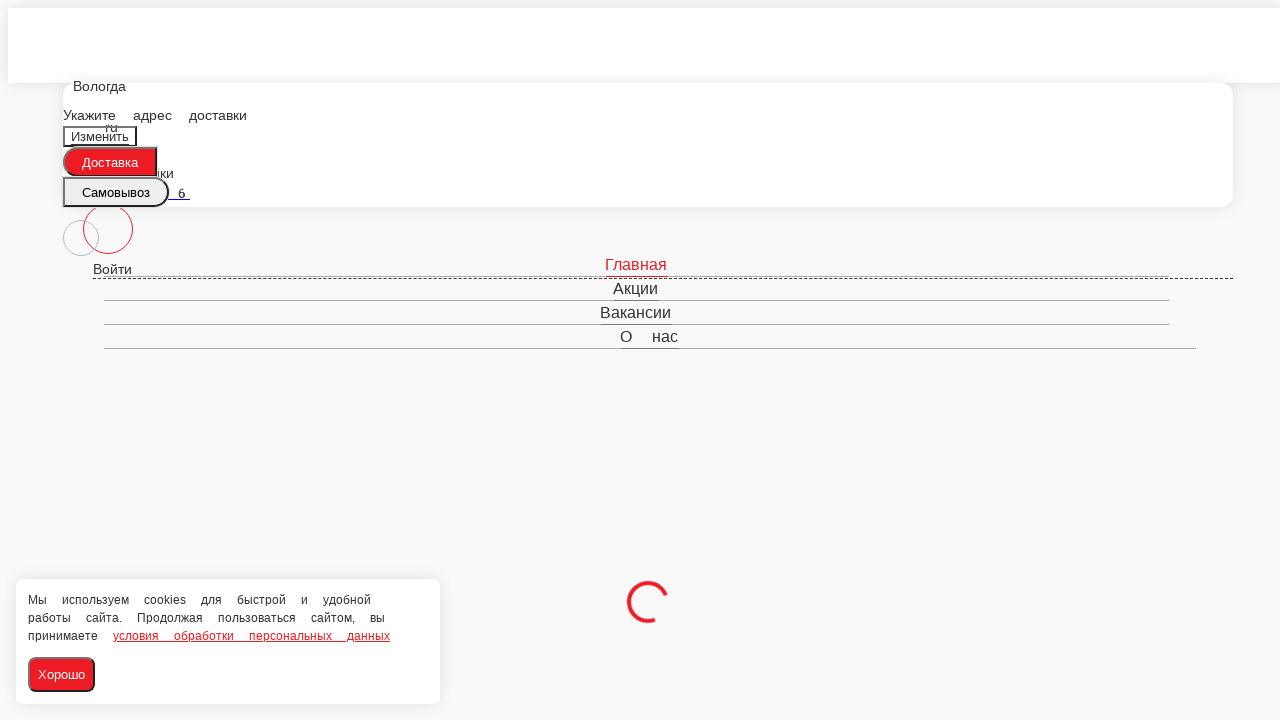

--- FILE ---
content_type: text/html; charset=utf-8
request_url: https://fugu.bar/vologda/deserty/chizkeyk-oreo
body_size: 31710
content:
<!DOCTYPE html>
        <html lang="ru" template="plain">
            <head>
                <link rel="stylesheet" type="text/css" href="/assets/static/default.D7Fqs0MJ.css"><link rel="stylesheet" type="text/css" href="/assets/static/tailwind.BRLIE_IZ.css">
                <meta charset="utf-8">
<meta name="viewport" content="width=device-width, minimum-scale=1, initial-scale=1, maximum-scale=5, shrink-to-fit=no, viewport-fit=cover">
<link rel="preconnect" href="https://fonts.googleapis.com">
<link rel="preconnect" href="https://fonts.gstatic.com" crossorigin>
<meta name="description" content="FUGU | Вологда">
<meta property="vk:image" content="https://cdn.foodsoul.ru/zones/ru/chains/4336/images/main/29531b9208cd663e93351d9213f03ff9.png?v1692434985">
<meta property="og:image" content="https://cdn.foodsoul.ru/zones/ru/chains/4336/images/main/29531b9208cd663e93351d9213f03ff9.png?v1692434985">
<link rel="image_src" href="https://cdn.foodsoul.ru/zones/ru/chains/4336/images/main/29531b9208cd663e93351d9213f03ff9.png?v1692434985">
<link rel="shortcut icon" href="https://cdn.foodsoul.ru/zones/ru/chains/4336/images/main/29531b9208cd663e93351d9213f03ff9.png?v1692434985">
<link rel="apple-touch-icon" href="https://cdn.foodsoul.ru/zones/ru/chains/4336/images/main/29531b9208cd663e93351d9213f03ff9.png?v1692434985">
<link rel="manifest" href="data:application/manifest+json,%7B%22name%22%3A%22FUGU%20%7C%20%D0%92%D0%BE%D0%BB%D0%BE%D0%B3%D0%B4%D0%B0%22%2C%22short_name%22%3A%22FUGU%20%7C%20%D0%92%D0%BE%D0%BB%D0%BE%D0%B3%D0%B4%D0%B0%22%2C%22description%22%3A%22FUGU%20-%20%D1%80%D0%B5%D1%81%D1%82%D0%BE%D1%80%D0%B0%D0%BD%20%D1%81%D0%BE%D0%B2%D1%80%D0%B5%D0%BC%D0%B5%D0%BD%D0%BD%D0%BE%D0%B9%20%D0%BF%D0%B0%D0%BD%D0%B0%D0%B7%D0%B8%D0%B0%D1%82%D1%81%D0%BA%D0%BE%D0%B9%20%D0%BA%D1%83%D1%85%D0%BD%D0%B8%2C%20%D0%B3%D0%B4%D0%B5%20%D1%81%D0%BC%D0%B5%D0%BB%D0%BE%D1%81%D1%82%D1%8C%20%D0%B8%20%D0%B4%D0%B5%D1%80%D0%B7%D0%BE%D1%81%D1%82%D1%8C%20%D0%BC%D0%BE%D0%BB%D0%BE%D0%B4%D0%BE%D0%B9%20%D0%BA%D0%BE%D0%BC%D0%B0%D0%BD%D0%B4%D1%8B%20%D0%B2%D1%81%D1%82%D1%80%D0%B5%D1%87%D0%B0%D0%B5%D1%82%D1%81%D1%8F%20%D1%81%20%D1%83%D0%B2%D0%B0%D0%B6%D0%B5%D0%BD%D0%B8%D0%B5%D0%BC%20%D0%BA%20%D1%82%D1%80%D0%B0%D0%B4%D0%B8%D1%86%D0%B8%D1%8F%D0%BC%20%D0%92%D0%BE%D1%81%D1%82%D0%BE%D0%BA%D0%B0%3A%20%D0%BE%D1%82%20%D0%AF%D0%BF%D0%BE%D0%BD%D0%B8%D0%B8%20%D0%B8%20%D0%9A%D0%B8%D1%82%D0%B0%D1%8F%20%D0%B4%D0%BE%20%D0%A2%D0%B0%D0%B8%D0%BB%D0%B0%D0%BD%D0%B4%D0%B0%2C%20%D0%92%D1%8C%D0%B5%D1%82%D0%BD%D0%B0%D0%BC%D0%B0%20%D0%B8%20%D0%9A%D0%BE%D1%80%D0%B5%D0%B8.%20%D0%9C%D1%8B%20%D0%B2%D0%BD%D0%B8%D0%BC%D0%B0%D1%82%D0%B5%D0%BB%D1%8C%D0%BD%D0%BE%20%5C%22%D1%81%D0%BB%D1%83%D1%88%D0%B0%D0%B5%D0%BC%5C%22%20%D0%BF%D1%80%D0%BE%D0%B4%D1%83%D0%BA%D1%82%2C%20%D0%BE%D1%82%D0%B1%D0%B8%D1%80%D0%B0%D0%B5%D0%BC%20%D0%B8%D0%B4%D0%B5%D0%B8%2C%20%D0%B8%D1%89%D0%B5%D0%BC%20%D0%BD%D0%BE%D0%B2%D1%8B%D0%B5%20%D1%81%D0%BE%D1%87%D0%B5%D1%82%D0%B0%D0%BD%D0%B8%D1%8F%2C%20%D1%8D%D0%BA%D1%81%D0%BF%D0%B5%D1%80%D0%B8%D0%BC%D0%B5%D0%BD%D1%82%D0%B8%D1%80%D1%83%D0%B5%D0%BC%20%D1%81%20%D0%BF%D0%BE%D0%B4%D0%B0%D1%87%D0%B5%D0%B9%20%D0%B8%20%D1%81%D0%BC%D0%BE%D1%82%D1%80%D0%B8%D0%BC%20%D0%B2%D0%B0%D0%BC%20%D0%B2%20%D0%B3%D0%BB%D0%B0%D0%B7%D0%B0%2C%20%D0%BA%D0%BE%D0%B3%D0%B4%D0%B0%20%D0%B2%D1%8B%20%D0%BF%D1%80%D0%BE%D0%B1%D1%83%D0%B5%D1%82%D0%B5%20-%20%D0%BF%D0%BE%D1%82%D0%BE%D0%BC%D1%83%20%D1%87%D1%82%D0%BE%20%D1%8D%D1%82%D0%BE%20%D0%B8%20%D0%B5%D1%81%D1%82%D1%8C%20%D0%BD%D0%B0%D1%88%20%D0%BF%D1%83%D1%82%D1%8C.%22%2C%22icons%22%3A%5B%7B%22src%22%3A%22https%3A%2F%2Fcdn.foodsoul.ru%2Fzones%2Fru%2Fchains%2F4336%2Fimages%2Fmain%2F29531b9208cd663e93351d9213f03ff9.png%3Fv1692434985%22%7D%2C%7B%22src%22%3A%22.%2Fassets%2Fapple-touch-icon.png%22%2C%22sizes%22%3A%22180x180%22%2C%22type%22%3A%22image%2Fpng%22%7D%2C%7B%22src%22%3A%22.%2Fassets%2Ffavicon-32x32.png%22%2C%22sizes%22%3A%2232x32%22%2C%22type%22%3A%22image%2Fpng%22%7D%2C%7B%22src%22%3A%22.%2Fassets%2Ffavicon-16x16.png%22%2C%22sizes%22%3A%2216x16%22%2C%22type%22%3A%22image%2Fpng%22%7D%5D%2C%22start_url%22%3A%22%2F%22%2C%22display%22%3A%22standalone%22%2C%22gcm_sender_id%22%3A%2258625750349%22%2C%22permissions%22%3A%5B%22notifications%22%5D%7D">
<script type="application/ld+json">{"@context":"https://schema.org","@type":"Organization","name":"FUGU | Вологда","email":"maria-136@yandex.ru","telephone":"500-506","logo":"https://cdn.foodsoul.ru/zones/ru/chains/4336/images/main/29531b9208cd663e93351d9213f03ff9.png?v1692434985","address":[{"@type":"PostalAddress","addressLocality":"Вологда","streetAddress":"Мира 4"}]}</script>
<style>:root {--line-clamp-product-description:unset;--aspect-ratio-product:30 / 19}</style>
                <noscript html-snippets-once="true">&lt;img src="https://vk.com/rtrg?p=VK-RTRG-674239-2V9l2" style="position:fixed; left:-999px;" alt=""/&gt;</noscript>
            </head>
            <body scheme="light_theme">
                
                <div id="__fsWebShop"><!--[--><div id="invisible-recaptcha" style="display:none;" data-v-79df9717></div><div class="fs-loader fixed flex justify-center items-center" data-v-79df9717><img src="/assets/loaders/dots.svg" alt="" class="dots" data-v-79df9717></div><!----><!--]--></div>
                
                
              <script id="vike_pageContext" type="application/json">{"pageProps":"!undefined","urlPathname":"/vologda/deserty/chizkeyk-oreo","initialStoreState":{"global":{"isAppBlocked":false,"isAuthorizationShown":false,"template":"plain","previousTemplate":"plain","colorScheme":"light","storageUuid":"d41d8cd98f00b204e9800998ecf8427e","vkPlatform":null,"platform":"site","isLocationPopupShown":false,"fetchingCount":0,"itemsNotify":[],"callTrackingNumber":"","differenceInTimeMin":0,"additionalVisionSettings":{"themeFontSize":0,"themeLetterSpacing":0,"themeImageOff":false},"utmTags":{},"version":"4.1.43","notificationToken":"","isSearchEngine":false,"isChooseDeliveryMethodEvent":false,"host":"fugu.bar","widthCartButton":0,"isResetCategoryEvent":false,"previewImage":null,"noscroll":false,"modalLevel":0,"clientIp":"18.117.87.162","geo":{"range":[309673984,309690367],"country":"US","region":"OH","eu":"0","timezone":"America/New_York","city":"Columbus","ll":[39.9587,-82.9987],"metro":535,"area":1000},"isShowContentMobileCart":true,"isShowGiftOptions":false,"routeAtInit":"Main","heightTopBar":0,"heightHeader":0,"topPageContent":0,"isHydratedCatalog":false},"warningModal":{"show":false,"msg":"","vhtml":false,"additional":{},"callback":null},"signIn":{"phone":"","referral_code":"","name":"","date_of_birth":"","gender":"","securityCode":"","session_id":"","isSignOutConfirmationShown":false},"app":{"companyName":"FUGU | Вологда","defaultImage":"https://cdn.foodsoul.ru/zones/ru/chains/4336/images/main/29531b9208cd663e93351d9213f03ff9.png?v1692434985","isAdultMode":false,"forceCityId":"!undefined","siteTheme":{"color_scheme":{"primary_color":"ed1c24","accent_color":"000000"},"logo":"https://cdn.foodsoul.ru/zones/ru/chains/4336/images/themes/site/c3805c65e0717e79d6bf2a4eeac35e80.png?v1591583758","items_image_ratio":"30:19","loader":"dots","full_menu":true,"auto_change":false,"name":"light","template":"plain","items_max_rows_description":0,"infinity_catalog":false,"loaderDefault":"dots"},"chainId":"4336","fieldOfActivity":"food_and_drink","fieldOfActivityDefault":"food_and_drink","cityId":"68","isLocationDetectedAutomatically":false,"countries":[{"id":6,"name":"Russia","flag":"🇷🇺","zone":"ru","currency":{"code":"RUB","text":{"symbol":"₽","short":"р.","middle":"руб."}},"language":"ru","bonus":{"text":"B","round":"0","symbol":"฿"},"formats":{"date":"HH:mm dd/MM/yyyy","cost":"p c"},"phone_format_id":1,"cities":[{"id":"68","name":"Вологда","subdomain":"vologda","timezone":"Europe/Moscow","districts":[{"isWork":false,"id":"71752","name":"Районы доставки.","phone":"500-506","branch_id":"5820","chain_id":4336,"account_id":"7824","redirect_district_id":0,"currency":{"round":{"precision":"0","mode":"half_even"}},"work_time":{"splitted":{"1":{"parameter":"2","times":["12:00 - 22:59"]},"2":{"parameter":"2","times":["12:00 - 22:59"]},"3":{"parameter":"2","times":["12:00 - 22:59"]},"4":{"parameter":"2","times":["12:00 - 22:59"]},"5":{"parameter":"2","times":["12:00 - 22:59"]},"6":{"parameter":"2","times":["12:00 - 22:59"]},"7":{"parameter":"2","times":["12:00 - 22:59"]}},"glued":{"1":"12:00 - 22:59","2":"12:00 - 22:59","3":"12:00 - 22:59","4":"12:00 - 22:59","5":"12:00 - 22:59","6":"12:00 - 22:59","7":"12:00 - 22:59"}},"settings":{"delivery_time":"90","other_delivery_time":"90","other_delivery_time_periods":["17:00 - 22:59"],"other_delivery_time_enabled":true,"cost_of_delivery":"200.00","free_delivery_from":"2000.00","paid_delivery_enabled":false,"minimum_order_amount":"1500.00","other_minimum_order_amount":"300.00","other_minimum_order_amount_periods":["00:00 - 23:59"],"other_minimum_order_amount_enabled":false},"polygons":{"color":"aaa4e2","coordinates":[[[59.20208937338297,39.932428583786226],[59.19884726796311,39.936626240894554],[59.196837736774725,39.93447242705558],[59.19531589027991,39.93169365851615],[59.19527443756429,39.931190073773635],[59.193266587573135,39.934103623316076],[59.189514774610906,39.936669156238814],[59.18803509452083,39.93316686181761],[59.1888896042767,39.92949290601943],[59.18380033557305,39.92456602333517],[59.1806386978704,39.916566502586306],[59.181177251378514,39.91200020937651],[59.17916379233473,39.90945414185202],[59.177766995565186,39.906049767442845],[59.17849776945407,39.902674246163485],[59.17483777375902,39.89845520891482],[59.17575806091094,39.89312310626538],[59.17532051361308,39.892248770562645],[59.17487042808105,39.89195107758003],[59.174640634582616,39.891352977187786],[59.17492179436935,39.891143829320704],[59.17569571425417,39.89200485063255],[59.17607310050651,39.89170715764994],[59.178485732422395,39.88373576132988],[59.182669232044695,39.867411966732604],[59.182590154551825,39.8661092915958],[59.183052245746616,39.86613364959994],[59.185419352251316,39.8590340604605],[59.187886781494974,39.85142064484052],[59.19215513864336,39.83307497130034],[59.18878572192695,39.82583576868433],[59.19008447623428,39.81662246023338],[59.191042103858436,39.814333234596745],[59.19367306938926,39.81221567033709],[59.195781063062924,39.81564154168017],[59.197225672845796,39.820866179383266],[59.200181933743515,39.81437247814449],[59.19988011024524,39.81131200444475],[59.20003333399461,39.80683287442029],[59.20889079639165,39.806672259940306],[59.209168206123834,39.79045302154243],[59.20979772723778,39.79071327533211],[59.210834021511324,39.79132672702149],[59.211232783452935,39.80582499995249],[59.216963140369614,39.804720247899255],[59.21851253234235,39.80155555932253],[59.220748476633304,39.81016790892362],[59.22056435749675,39.814402893412385],[59.21954016184451,39.81590593624663],[59.21930797467507,39.82341712727421],[59.22095563906124,39.83225969975917],[59.22144171950998,39.85598830839116],[59.21801062290821,39.86320881573894],[59.227166899842274,39.860550746605185],[59.22826666960973,39.86129103629329],[59.231772561945235,39.864522577683495],[59.23634063973218,39.86742524831026],[59.237501613470215,39.8681102174375],[59.24383696583149,39.87330867378447],[59.249501744390415,39.88109110324111],[59.25199473103564,39.88896868507652],[59.254854108238305,39.89579316983826],[59.259822873876686,39.8943779085063],[59.2660673675321,39.90116042295173],[59.26607591714643,39.908545642272344],[59.24991883027816,39.91713627134323],[59.245653633429974,39.924990724366694],[59.24226735170015,39.9331885001441],[59.239056637377054,39.947566085491836],[59.237077045026474,39.952330633730185],[59.22684985411454,39.961043393638434],[59.22331901492498,39.96248153018436],[59.21908378498575,39.95430662962094],[59.21573381822945,39.94854548091387],[59.21247154266431,39.95128157036603],[59.21202860771771,39.948014757914315],[59.21149764358291,39.9459495751014],[59.21127475699514,39.9426398473055],[59.210523716620344,39.93950178088662],[59.208760322403705,39.94194270921864],[59.20906701463753,39.94307734269613],[59.207877177394884,39.94558526718937],[59.20602560841623,39.940387264246986],[59.20208937338297,39.932428583786226]]]}}],"pickups":[{"isWork":false,"id":"3577","name":"Самовывоз","phone":"500-506","branch_id":"5820","chain_id":4336,"account_id":"7824","address":"Мира 4","coordinates":{"latitude":"59.2220732","longitude":"39.8901874"},"currency":{"round":{"precision":"0","mode":"half_even"}},"work_time":{"splitted":{"1":{"parameter":"2","times":["12:00 - 22:59"]},"2":{"parameter":"2","times":["12:00 - 22:59"]},"3":{"parameter":"2","times":["12:00 - 22:59"]},"4":{"parameter":"2","times":["12:00 - 22:59"]},"5":{"parameter":"2","times":["12:00 - 23:59"]},"6":{"parameter":"2","times":["12:00 - 22:59"]},"7":{"parameter":"2","times":["12:00 - 22:59"]}},"glued":{"1":"12:00 - 22:59","2":"12:00 - 22:59","3":"12:00 - 22:59","4":"12:00 - 22:59","5":"12:00 - 23:59","6":"12:00 - 22:59","7":"12:00 - 22:59"}},"settings":{"preparation_time":"60","other_preparation_time":"90","other_preparation_time_periods":["00:00 - 23:59"],"other_preparation_time_enabled":false,"minimum_order_amount":"0.00","other_minimum_order_amount":"300.00","other_minimum_order_amount_periods":["00:00 - 23:59"],"other_minimum_order_amount_enabled":false}}],"coordinates":{"latitude":"59.2188760000","longitude":"39.8932760000"}}],"options":{"cis_mode":true}}],"phoneFormats":[{"id":1,"country":{"name":"Russia","flag":"🇷🇺","code":"+7"},"mask":"+7 (___) ___-__-__","regex":"^(\\+7|8)?[ -]?\\(?(9\\d{2})\\)?[ -]?(\\d{3})[ -]?(\\d{2})[ -]?(\\d{2})$"},{"id":2,"country":{"name":"Azerbaijan","flag":"🇦🇿","code":"+994"},"mask":"+994 (__) ___-__-__","regex":"^(\\+994|0)?[ -]?\\(?(12|50|51|55|70|77|99)\\)?[ -]?(\\d{3})[ -]?(\\d{2})[ -]?(\\d{2})$"},{"id":3,"country":{"name":"Belarus","flag":"🇧🇾","code":"+375"},"mask":"+375 (__) ___-__-__","regex":"^(\\+375|80)?[ -]?\\(?(\\d{2})\\)?[ -]?(\\d{3})[ -]?(\\d{2})[ -]?(\\d{2})$"},{"id":4,"country":{"name":"Kazakhstan","flag":"🇰🇿","code":"+7"},"mask":"+7 (___) ___-__-__","regex":"^(\\+7|8)?[ -]?\\(?(7\\d{2}|999)\\)?[ -]?(\\d{3})[ -]?(\\d{2})[ -]?(\\d{2})$"},{"id":5,"country":{"name":"Transnistria","flag":"🇲🇩","code":"+373"},"mask":"+373 (___) __-___","regex":"^(\\+373)?[ -]?\\(?(5\\d{2}|21\\d{1}|77\\d{1}|999)\\)?[ -]?(\\d{2})[ -]?(\\d{3})$"},{"id":6,"country":{"name":"Serbia","flag":"🇷🇸","code":"+381"},"mask":"+381 (__) ___-__-__","regex":"^(\\+381|0)?[ -]?\\(?(\\d{2})\\)?[ -]?(\\d{3})[ -]?(\\d{2})[ -]?(\\d{2})$"},{"id":7,"country":{"name":"Turkey","flag":"🇹🇷","code":"+90"},"mask":"+90 (___) ___-__-__","regex":"^(\\+90|0)?[ -]?\\(?(\\d{3})\\)?[ -]?(\\d{3})[ -]?(\\d{2})[ -]?(\\d{2})$"},{"id":8,"country":{"name":"Ukraine","flag":"🇺🇦","code":"+380"},"mask":"+380 (__) ___-__-__","regex":"^(\\+380|0)?[ -]?\\(?(\\d{2})\\)?[ -]?(\\d{3})[ -]?(\\d{2})[ -]?(\\d{2})$"},{"id":9,"country":{"name":"Portugal","flag":"🇵🇹","code":"+351"},"mask":"+351 (__) ___-__-__","regex":"^(\\+351|0)?[ -]?\\(?(\\d{2})\\)?[ -]?(\\d{3})[ -]?(\\d{2})[ -]?(\\d{2})$"},{"id":10,"country":{"name":"Kyrgyzstan","flag":"🇰🇬","code":"+996"},"mask":"+996 (___) __-__-__","regex":"^(\\+996|0)?[ -]?\\(?(\\d{3})\\)?[ -]?(\\d{2})[ -]?(\\d{2})[ -]?(\\d{2})$"},{"id":11,"country":{"name":"USA","flag":"🇺🇸","code":"+1"},"mask":"+1 (___) ___-____","regex":"^(\\+1)?[ -]?\\(?(\\d{3})\\)?[ -]?(\\d{3})[ -]?(\\d{4})$"},{"id":12,"country":{"name":"France","flag":"🇫🇷","code":"+33"},"mask":"+33 _ __ __ __ __","regex":"^(\\+33|0)?[ -]?\\(?(\\d{1})\\)?[ -]?(\\d{2})[ -]?(\\d{2})[ -]?(\\d{2})[ -]?(\\d{2})$"},{"id":13,"country":{"name":"Moldova","flag":"🇲🇩","code":"+373"},"mask":"+373 (__) ___-___","regex":"^(\\+373|0)?[ -]?\\(?(\\d{2})\\)?[ -]?(\\d{3})[ -]?(\\d{3})$"},{"id":15,"country":{"name":"Estonia","flag":"🇪🇪","code":"+372"},"mask":"+372 ____ ___?","regex":"^(\\+372)?[ -]?\\(?(\\d{4})\\)?[ -]?(\\d{3})(\\d{1})?$"},{"id":16,"country":{"name":"Armenia","flag":"🇦🇲","code":"+374"},"mask":"+374 (__) __-__-__","regex":"^(\\+374|0)?[ -]?\\(?(\\d{2})\\)?[ -]?(\\d{2})[ -]?(\\d{2})[ -]?(\\d{2})$"},{"id":17,"country":{"name":"Cambodia","flag":"🇰🇭","code":"+855"},"mask":"+855 (__) ___-__-__","regex":"^(\\+855|0)?[ -]?\\(?(\\d{2})\\)?[ -]?(\\d{3})[ -]?(\\d{2})[ -]?(\\d{2})$"},{"id":18,"country":{"name":"Georgia","flag":"🇬🇪","code":"+995"},"mask":"+995 (___) __-__-__","regex":"^(\\+995)?[ -]?\\(?(\\d{3})\\)?[ -]?(\\d{2})[ -]?(\\d{2})[ -]?(\\d{2})$"},{"id":19,"country":{"name":"Uzbekistan","flag":"🇺🇿","code":"+998"},"mask":"+998 (__) ___ __ __","regex":"^(\\+998)?[ -]?\\(?(9\\d{1}|88|33)\\)?[ -]?(\\d{3})[ -]?(\\d{2})[ -]?(\\d{2})$"},{"id":22,"country":{"name":"Poland","flag":"🇵🇱","code":"+48"},"mask":"+48 ___ ___ ___","regex":"^(\\+48|0)?[ -]?\\(?(\\d{3})\\)?[ -]?(\\d{3})[ -]?(\\d{3})$"},{"id":23,"country":{"name":"Tajikistan","flag":"🇹🇯","code":"+992"},"mask":"+992 (__) ___-__-__","regex":"^(\\+992|8)?[ -]?\\(?(\\d{2})\\)?[ -]?(\\d{3})[ -]?(\\d{2})[ -]?(\\d{2})$"},{"id":25,"country":{"name":"Romania","flag":"🇷🇴","code":"+40"},"mask":"+40 (___) ___-___","regex":"^(\\+40|0)?[ -]?\\(?(\\d{3})\\)?[ -]?(\\d{3})[ -]?(\\d{3})$"},{"id":26,"country":{"name":"Greece","flag":"🇬🇷","code":"+30"},"mask":"+30 (___) ___-____","regex":"^(\\+30)?[ -]?\\(?(061|062|063|064|065|066|068)\\)?[ -]?(\\d{3})[ -]?(\\d{4})$"},{"id":27,"country":{"name":"Netherlands","flag":"🇳🇱","code":"+31"},"mask":"+31 __-___-____","regex":"^(\\+31|0)?[ -]?\\(?(\\d{2})\\)?[ -]?(\\d{2})[ -]?(\\d{3})[ -]?(\\d{4})$"},{"id":28,"country":{"name":"Belgium","flag":"🇧🇪","code":"+32"},"mask":"+32 (___) ___-___","regex":"^(\\+32|0)?[ -]?\\(?(\\d{3})\\)?[ -]?(\\d{3})[ -]?(\\d{3})$"},{"id":30,"country":{"name":"Spain","flag":"🇪🇸","code":"+34"},"mask":"+34 (___) ___-___","regex":"^(\\+34)?[ -]?\\(?(\\d{3})\\)?[ -]?(\\d{3})[ -]?(\\d{3})$"},{"id":32,"country":{"name":"Luxembourg","flag":"🇱🇺","code":"+352"},"mask":"+352 __-__-__-__","regex":"^(\\+352|0)?[ -]?\\(?(\\d{2})\\)?[ -]?(\\d{2})[ -]?(\\d{2})[ -]?(\\d{2})[ -]?(\\d{2})$"},{"id":33,"country":{"name":"Ireland","flag":"🇮🇪","code":"+353"},"mask":"+353 (___) ___-___","regex":"^(\\+353|0)?[ -]?\\(?(\\d{3})\\)?[ -]?(\\d{3})[ -]?(\\d{3})$"},{"id":34,"country":{"name":"Iceland","flag":"🇮🇸","code":"+354"},"mask":"+354 (___) ___-____","regex":"^(\\+354|0)?[ -]?\\(?(\\d{3})\\)?[ -]?(\\d{3})[ -]?(\\d{4})$"},{"id":35,"country":{"name":"Cyprus","flag":"🇨🇾","code":"+357"},"mask":"+357 __-___-___","regex":"^(\\+357)?[ -]?\\(?(\\d{2})\\)?[ -]?(\\d{2})[ -]?(\\d{3})[ -]?(\\d{3})$"},{"id":36,"country":{"name":"Finland","flag":"🇫🇮","code":"+358"},"mask":"+358 (___) ___-__-__","regex":"^(\\+358|0)?[ -]?\\(?(\\d{3})\\)?[ -]?(\\d{3})[ -]?(\\d{2})[ -]?(\\d{2})$"},{"id":37,"country":{"name":"Bulgaria","flag":"🇧🇬","code":"+359"},"mask":"+359 (___) ___-___","regex":"^(\\+359|0)?[ -]?\\(?(\\d{3})\\)?[ -]?(\\d{3})[ -]?(\\d{3})$"},{"id":38,"country":{"name":"Hungary","flag":"🇭🇺","code":"+36"},"mask":"+36 (___) ___-___","regex":"^(\\+36|6)?[ -]?\\(?(\\d{3})\\)?[ -]?(\\d{3})[ -]?(\\d{3})$"},{"id":39,"country":{"name":"Lithuania","flag":"🇱🇹","code":"+370"},"mask":"+370 (___) __-___","regex":"^(\\+370|8)?[ -]?\\(?(\\d{3})\\)?[ -]?(\\d{2})[ -]?(\\d{3})$"},{"id":40,"country":{"name":"Latvia","flag":"🇱🇻","code":"+371"},"mask":"+371 __-___-___","regex":"^(\\+371|8)?[ -]?\\(?(\\d{2})\\)?[ -]?(\\d{2})[ -]?(\\d{3})[ -]?(\\d{3})$"},{"id":42,"country":{"name":"Italy","flag":"🇮🇹","code":"+39"},"mask":"+39 (___) ____-___","regex":"^(\\+39)?[ -]?\\(?(\\d{3})\\)?[ -]?(\\d{4})[ -]?(\\d{3})$"},{"id":44,"country":{"name":"Switzerland","flag":"🇨🇭","code":"+41"},"mask":"+41 __-___-____","regex":"^(\\+41|0)?[ -]?\\(?(\\d{2})\\)?[ -]?(\\d{2})[ -]?(\\d{3})[ -]?(\\d{4})$"},{"id":45,"country":{"name":"Czech Republic","flag":"🇨🇿","code":"+420"},"mask":"+420 (___) ___-___","regex":"^(\\+420|0)?[ -]?\\(?(\\d{3})\\)?[ -]?(\\d{3})[ -]?(\\d{3})$"},{"id":46,"country":{"name":"Austria","flag":"🇦🇹","code":"+43"},"mask":"+43 ___ ___ ____","regex":"^(\\+43|0)?[ -]?\\(?(\\d{3})\\)?[ -]?(\\d{3})[ -]?(\\d{4})$"},{"id":47,"country":{"name":"United Kingdom","flag":"🇬🇧","code":"+44"},"mask":"+44 ____ ______","regex":"^(\\+44|0)?[ -]?\\(?(7\\d{3})\\)?[ -]?(\\d{6})$"},{"id":48,"country":{"name":"Germany","flag":"🇩🇪","code":"+49"},"mask":"+49 ___ ________?","regex":"^(\\+49)?[ -]?\\(?(15\\d{1}|16\\d{1}|17\\d{1})\\)?[ -]?(\\d{8})(\\d{1})?$"},{"id":50,"country":{"name":"Norway","flag":"🇳🇴","code":"+47"},"mask":"+47 __-__-__-__","regex":"^(\\+47)?[ -]?\\(?(\\d{2})\\)?[ -]?(\\d{2})[ -]?(\\d{2})[ -]?(\\d{2})[ -]?(\\d{2})$"},{"id":51,"country":{"name":"Sweden","flag":"🇸🇪","code":"+46"},"mask":"+46 __-___-____","regex":"^(\\+46|0)?[ -]?\\(?(\\d{2})\\)?[ -]?(\\d{2})[ -]?(\\d{3})[ -]?(\\d{4})$"},{"id":52,"country":{"name":"Denmark","flag":"🇩🇰","code":"+45"},"mask":"+45 __-__-__-__","regex":"^(\\+45)?[ -]?\\(?(\\d{2})\\)?[ -]?(\\d{2})[ -]?(\\d{2})[ -]?(\\d{2})[ -]?(\\d{2})$"},{"id":53,"country":{"name":"United Arab Emirates","flag":"🇦🇪","code":"+971"},"mask":"+971 (__) ___ ____","regex":"^(\\+971|0)?[ -]?\\(?(\\d{2})\\)?[ -]?(\\d{3})[ -]?(\\d{4})$"},{"id":54,"country":{"name":"Montenegro","flag":"🇲🇪","code":"+382"},"mask":"+382 __ __ __ __","regex":"^(\\+382|0)?[ -]?\\(?(6\\d{1})\\)?[ -]?(\\d{2})[ -]?(\\d{2})[ -]?(\\d{2})$"},{"id":55,"country":{"name":"Indonesia","flag":"🇮🇩","code":"+62"},"mask":"+62 ___-____-____","regex":"^(\\+62|0)?[ -]?\\(?(8\\d{2})\\)?[ -]?(\\d{4})[ -]?(\\d{4})$"},{"id":56,"country":{"name":"Thailand","flag":"🇹🇭","code":"+66"},"mask":"+66 _ __-___-__?","regex":"^(\\+66|0)?[ -]?\\(?(6|8|9)\\)?[ -]?(\\d{2})[ -]?(\\d{3})[ -]?(\\d{2})(\\d{1})?$"},{"id":57,"country":{"name":"Abkhazia","flag":"-","code":"+7"},"mask":"+7 (___)___ __ __","regex":"^(\\+7|8)?[ -]?\\(?(940|999)\\)?[ -]?(\\d{3})[ -]?(\\d{2})[ -]?(\\d{2})$"},{"id":58,"country":{"name":"Australia","flag":"🇦🇺","code":"+61"},"mask":"+61 _ ____ ____","regex":"^(\\+61|0)?[ -]?\\(?(4)\\)?[ -]?(\\d{4})[ -]?(\\d{4})$"}],"countryZone":"ru","district":null,"zone":"ru","settings":{"fields":{"sender":[{"name":"name","required":true,"type":"string","length":50},{"name":"phone_number","required":true,"type":"phone","length":20}],"address":[{"name":"street","required":true,"type":"string","length":50},{"name":"house","required":true,"type":"string","length":7},{"name":"building","required":false,"type":"integer","length":2},{"name":"entrance_number","required":true,"type":"integer","length":2},{"name":"floor","required":true,"type":"integer","length":3},{"name":"apartment","required":true,"type":"integer","length":5}],"additional":[{"name":"persons","required":true,"type":"integer","length":3},{"name":"change","required":false,"type":"integer","length":10},{"name":"comment","required":false,"type":"string","length":200},{"name":"not_call_back","required":false,"type":"bool"}]},"payments":[{"id":"cash","system_id":"cash","type":"offline","delivery_method":"all"},{"id":"card_upon_receipt","system_id":"card_upon_receipt","type":"offline","delivery_method":"all"}],"preorder":{"enable":false,"only_in_work_time":false,"always":false,"time_limits":{"delivery":{"minimum_minutes":0,"maximum_days":3},"pickup":{"minimum_minutes":25,"maximum_days":3}}},"bonuses":{"automation":false,"enable":false,"common":false,"referral":true,"minimum_sum":false,"free_delivery":false,"reports":true,"hide_accrual":false,"rules":{"accrual":{"referral":{"invited":50,"inviter":50,"percent":0,"pyramid":false},"withdraw":true,"decrease":true,"registration":0,"items":10,"feedback":20,"birthday":100},"withdraw":{"items":40},"validity":{"items":0,"feedback":0,"birthday":0,"registration":0,"referral":0}}},"info":{"options":{"block_app":false,"phone_mask":true,"special_offers_on_mobile":{"separate_section":false,"title_in_catalog":false},"feedback":false,"order_countdown":true,"vacancies":true,"promo_code":true},"cart":{"lead_time":false},"seo":{"main":{"h1":"FUGU - ресторан современной паназиатской кухни. Качественная и стильная доставка.","title":"FUGU - ресторан современной паназиатской кухни. Качественная и стильная доставка.","keywords":"Доставка роллов Вологда, фугу, фугу вологда, Fugu, заказать роллы, заказывать суши, бесплатная доставка, роллы, япония роллы, заказать роллы, суши роллы, доставка Вологда, Вологда, том ям, азиатская кухня, фо бо, запеченные роллы.","description":"FUGU - ресторан современной паназиатской кухни, где смелость и дерзость молодой команды встречается с уважением к традициям Востока: от Японии и Китая до Таиланда, Вьетнама и Кореи. Мы внимательно \"слушаем\" продукт, отбираем идеи, ищем новые сочетания, экспериментируем с подачей и смотрим вам в глаза, когда вы пробуете - потому что это и есть наш путь."},"global_settings":{"breadcrumbs":{"showed":true,"on_main_page_enabled":true,"show_on_main_page_enabled":true}}},"html_snippets":[{"sections":{"head":"\u003cscript type=\"text/javascript\">!function(){var t=document.createElement(\"script\");t.type=\"text/javascript\",t.async=!0,t.src=\"https://vk.com/js/api/openapi.js?168\",t.onload=function(){VK.Retargeting.Init(\"VK-RTRG-674239-2V9l2\"),VK.Retargeting.Hit()},document.head.appendChild(t)}();\u003c/script>\u003cnoscript>\u003cimg src=\"https://vk.com/rtrg?p=VK-RTRG-674239-2V9l2\" style=\"position:fixed; left:-999px;\" alt=\"\"/>\u003c/noscript>"},"conditions":{"page":"all","platform":"site","type":"all"}}]},"map":{"name":"yandex","key":"ccd4b0bb-944c-41b4-b268-eb0aa02ffe05"}},"mobileTheme":{"loaderDefault":"!undefined"},"mobileThemeDefault":{"background_image":"https://cdn.foodsoul.ru/zones/ru/chains/4336/images/themes/mobile_apps/7f332f5fd23c0a0d82eb54b7f9048aa0.jpg?v1591611728","logo":"https://cdn.foodsoul.ru/zones/ru/chains/4336/images/themes/mobile_apps/a4dbfb672b763090ebe71cfef151ceb3.png?v1591611031","color_scheme":{"side_menu_background_color":"FFFFFF","side_menu_icons_and_titles_color":"000000","main_color":"cb2228"},"radius_blur":0,"side_menu_icons_and_titles_bold":false,"auto_change":false,"name":"dark","bottom_menu_icons_and_titles_bold":false,"bottom_menu_titles_show":false,"template":"side_menu","catalog":{"items_image_ratio":"5:2","items_max_rows_description":0}},"labels":[{"id":"11754","name":"ВЫГОДНО","text_color":"FFFFFF","background_color":"EC0000","active":false},{"id":"5049","name":"Без мяса","text_color":"FFFFFF","background_color":"CDDC39","active":false},{"id":"5050","name":"Популярное","text_color":"FFFFFF","background_color":"EC0000","active":false},{"id":"5115","name":"НОВИНКА","text_color":"FFFFFF","background_color":"EC0000","active":false},{"id":"5390","name":"Запеченные","text_color":"FFFFFF","background_color":"FF6D00","active":false}],"modifiersGroups":[{"id":99520140,"name":"Выберете основной ингредиент Цезаря","type":"one_one","minimum":"1","maximum":"1","modifiers":[{"id":241817084,"name":"Тигровые креветки","cost":"100.00","group_id":99520140},{"id":241817083,"name":"Филе цыпленка","cost":"0.00","group_id":99520140}]},{"id":98714613,"name":"Выберете начинку моти с джус-боллами","type":"all_unlimited","minimum":"2","maximum":"2","modifiers":[{"id":241843701,"name":"С джус-боллами Вишня","cost":"0.00","group_id":98714613},{"id":240326905,"name":"С джус-боллами Маракуйя","cost":"0.00","group_id":98714613},{"id":240326904,"name":"С джус-боллами Личи","cost":"0.00","group_id":98714613},{"id":240326903,"name":"С джус-боллами Яблоко","cost":"0.00","group_id":98714613}]},{"id":98705192,"name":"Выберите основной ингредиент WOK","type":"one_one","minimum":"1","maximum":"1","modifiers":[{"id":240306649,"name":"С мраморной говядиной","cost":"140.00","group_id":98705192},{"id":240306648,"name":"С креветками","cost":"100.00","group_id":98705192},{"id":240306647,"name":"С морепродуктами (лосось, гребешок, мидии, кальмар)","cost":"200.00","group_id":98705192},{"id":240306646,"name":"С цыпленком терияки","cost":"0.00","group_id":98705192}]},{"id":96613511,"name":"Выберете основной ингредиент","type":"one_one","minimum":"1","maximum":"1","modifiers":[{"id":235482728,"name":"С креветками","cost":"90.00","group_id":96613511},{"id":235482727,"name":"С цыпленком","cost":"0.00","group_id":96613511},{"id":235482725,"name":"С камчатским крабом","cost":"370.00","group_id":96613511}]},{"id":95865036,"name":"Комбо обед","type":"all_unlimited","minimum":"3","maximum":"3","modifiers":[{"id":240306849,"name":"Суп «Лакса»","cost":"0.00","group_id":95865036},{"id":240306844,"name":"WOK с мраморной говядиной","cost":"0.00","group_id":95865036},{"id":240306843,"name":"Лимонад Малина-Гранат","cost":"0.00","group_id":95865036},{"id":240306842,"name":"Лимонад Голубика-черная смородина","cost":"0.00","group_id":95865036},{"id":233133767,"name":"WOK с цыпленком терияки","cost":"0.00","group_id":95865036},{"id":233133766,"name":"WOK с креветками","cost":"0.00","group_id":95865036},{"id":233133765,"name":"Суп «Фо Бо»","cost":"0.00","group_id":95865036},{"id":233133763,"name":"Суп «Сырный рамен с уткой»","cost":"0.00","group_id":95865036},{"id":233133762,"name":"Суп «Том Ям»","cost":"0.00","group_id":95865036},{"id":233133761,"name":"Лимонад «Вишневый с миндалем»","cost":"0.00","group_id":95865036},{"id":233133760,"name":"Лимонад «Мандариновый с юдзу и личи»","cost":"0.00","group_id":95865036}]},{"id":95844854,"name":"Свое комбо by FUGU","type":"all_unlimited","minimum":"4","maximum":"4","modifiers":[{"id":240307045,"name":"UMAMI роллы Креветка с осьминогом","cost":"0.00","group_id":95844854},{"id":240307044,"name":"Темпура ролл с лососем","cost":"0.00","group_id":95844854},{"id":240307043,"name":"Запеченный ролл с креветками","cost":"0.00","group_id":95844854},{"id":240307042,"name":"Запеченный ролл с тунцом","cost":"0.00","group_id":95844854},{"id":232122382,"name":"Темпура ролл с креветкой","cost":"0.00","group_id":95844854},{"id":232122380,"name":"Запеченный ролл с угрем","cost":"0.00","group_id":95844854},{"id":232118430,"name":"Филадельфия с тунцом и мятно-малиновым соусом","cost":"0.00","group_id":95844854},{"id":232118429,"name":"Филадельфия с креветкой","cost":"0.00","group_id":95844854}]},{"id":95844847,"name":"Соус для комбо","type":"one_one","minimum":"1","maximum":"1","modifiers":[{"id":232099142,"name":"Соус «BBQ» by FUGU","cost":"0.00","group_id":95844847},{"id":232099141,"name":"Соус «Спайси»","cost":"0.00","group_id":95844847},{"id":232099140,"name":"Соус «Томатный»","cost":"0.00","group_id":95844847},{"id":232099139,"name":"Соус «Блю чиз» by FUGU","cost":"0.00","group_id":95844847},{"id":232099138,"name":"Соус «Пад тай»","cost":"0.00","group_id":95844847},{"id":232099137,"name":"Соус «Сливочный»","cost":"0.00","group_id":95844847}]},{"id":71424008,"name":"Острый (шрирача, шичими)","type":"one_one","minimum":"0","maximum":"1","modifiers":[{"id":169696346,"name":"Острый (шрирача, шичими)","cost":"0.00","group_id":71424008}]},{"id":43217486,"name":"Выберите начинку моти","type":"all_unlimited","minimum":"2","maximum":"2","modifiers":[{"id":225130524,"name":"С малина-фисташка","cost":"0.00","group_id":43217486},{"id":149394461,"name":"С голубикой и лимоном","cost":"0.00","group_id":43217486},{"id":85097081,"name":"С дубайским шоколадом","cost":"0.00","group_id":43217486},{"id":85097080,"name":"С бельгийским шоколадом","cost":"0.00","group_id":43217486}]},{"id":33125328,"name":"Добавить соус","type":"all_unlimited","minimum":"0","maximum":"4","modifiers":[{"id":66672525,"name":"Сливочно-чесночный соус","cost":"100.00","group_id":33125328},{"id":66672523,"name":"Соус сладкий чили","cost":"100.00","group_id":33125328},{"id":66672522,"name":"Перечный соус","cost":"100.00","group_id":33125328},{"id":66672521,"name":"Ореховый соус","cost":"100.00","group_id":33125328}]},{"id":23487065,"name":"С лососем или тофу?","type":"one_one","minimum":"1","maximum":"1","modifiers":[{"id":46405034,"name":"С тофу","cost":"0.00","group_id":23487065},{"id":46405033,"name":"С лососем","cost":"0.00","group_id":23487065}]},{"id":21042207,"name":"Какой предпочитаете чизкейк","type":"one_one","minimum":"1","maximum":"1","modifiers":[{"id":39308090,"name":"Карамельный","cost":"0.00","group_id":21042207}]},{"id":17100384,"name":"Острый соус для роллов","type":"all_unlimited","minimum":"0","maximum":"10","modifiers":[{"id":30665257,"name":"Острый соус","cost":"50.00","group_id":17100384}]},{"id":16899911,"name":"Соус для закусок","type":"all_unlimited","minimum":"0","maximum":"10","modifiers":[{"id":39681471,"name":"Соус «Сладкий чили» в бутылочке 100 мл.","cost":"150.00","group_id":16899911},{"id":39681470,"name":"Соус Унаги в бутылочке 100 мл.","cost":"150.00","group_id":16899911},{"id":39681469,"name":"Соевый соус в бутылочке 100 мл.","cost":"90.00","group_id":16899911},{"id":39420213,"name":"Соус «Томатный»","cost":"100.00","group_id":16899911},{"id":39420211,"name":"Соус «Ореховый» by FUGU бутылочка 100 мл.","cost":"190.00","group_id":16899911},{"id":39418986,"name":"Соус «Спайси»","cost":"100.00","group_id":16899911},{"id":39418985,"name":"Соус «Терияки» в бутылочке 100 мл.","cost":"150.00","group_id":16899911},{"id":39318765,"name":"Соус «BBQ» by FUGU","cost":"100.00","group_id":16899911},{"id":39318764,"name":"Соус «Блю чиз» by FUGU","cost":"100.00","group_id":16899911}]},{"id":10901616,"name":"Добавки к Том Ям","type":"one_one","minimum":"1","maximum":"1","modifiers":[{"id":18607848,"name":"Рис","cost":"30.00","group_id":10901616},{"id":18607847,"name":"Фунчоза","cost":"30.00","group_id":10901616}]},{"id":3291440,"name":"Нужен ли Вам соевый соус , имбирь с васаби ?","type":"all_unlimited","minimum":"1","maximum":"3","modifiers":[{"id":226429863,"name":"Васаби 5 г","cost":"10.00","group_id":3291440},{"id":29757377,"name":"Без набора","cost":"0.00","group_id":3291440},{"id":29757337,"name":"Соевый соус(30гр) + белый маринованный имбирь(25гр) с васаби(5гр)","cost":"70.00","group_id":3291440},{"id":5194078,"name":"Соевый соус 30 г","cost":"40.00","group_id":3291440},{"id":5194079,"name":"Имбирь 25 г","cost":"30.00","group_id":3291440}]}],"secretKey":"!undefined","appsLinks":{"universal":"https://fs.me/rta/ru/4336","ios":"https://apps.apple.com/us/app/fugu-вологда/id1517585566?uo=4","android":{"google":"https://play.google.com/store/apps/details?id=ru.FoodSoul.VologdaFugu","huawei":"https://appgallery.huawei.com/app/C109069097"}},"redirects":[],"keywords":"","description":"","isGeolocationModeEnabled":true,"isDialogDeliveryMethod":true,"geocodingProtocol":null,"saveSpecialMobileOffers":{"separate_section":false,"title_in_catalog":false},"jivositeWidgetId":"!undefined","clientAuthorizationRequired":false},"main":{"languages":[{"code":"az","name":"Azərbaycan"},{"code":"kk","name":"Қазақ"},{"code":"ru","name":"Русский"},{"code":"sr","name":"Српски"},{"code":"tr","name":"Türkçe"},{"code":"uk","name":"Українська"},{"code":"en","name":"English"},{"code":"fr","name":"French"},{"code":"et","name":"Eesti keel"},{"code":"ro","name":"Românesc"},{"code":"de","name":"Deutsch"},{"code":"hy","name":"Armenian"},{"code":"ka","name":"Georgian"},{"code":"uz","name":"O‘zbek"},{"code":"pl","name":"Polski"},{"code":"cs","name":"Čeština"},{"code":"pt","name":"Português"},{"code":"it","name":"Italiano"},{"code":"el","name":"Greek"},{"code":"es","name":"Español"},{"code":"lt","name":"Lietuvių kalba"},{"code":"id","name":"Indonesian"},{"code":"lv","name":"Latviešu valoda"}]},"geoMode":{"address":null,"pickup":null,"addressDelivery":null,"addressesDelivery":[],"isReadyToUse":false,"isShowChooseDeliveryMethod":false,"isShowChooseDeliveryAddress":false,"isShowChoosePickup":false,"isShowCheckoutAddress":false},"products":{"all":[{"id":"80105039","name":"Комбо Выгодный","days_of_week":["1","2","3","4","5","6","7"],"parameters":[{"id":"143576678","old_cost":0,"cost":"1690.00","bonuses":0,"stop_list_enabled":false,"description":"1040 г."}],"category_id":"9766454","description":"Ролл краб-сурими со стружкой тунцам 8 шт(Крабовые палочки (смесь из белых видов рыбы), сыр творожный, рис, свежий огурец, соус унаги, спайси соус, стружка тунца)\nUMAMI ролл цыпленок карри 8 шт(Филе цыпленка, бекон, сыр творожный, пармезан, рис для роллов, нори, редька дайкон маринованная, соусы тартар, унаги, шрирача )\nМаки с огурцом 8 шт (рис для роллов, нори, свежий огурец)\nЗапеченный ролл с креветками 10 шт (рис для роллов, нори, сыр творожный, тигровые креветки (отварные), унаги соус, кунжут, сырная шапка (сыр Гауда, икра Масаго, майонез)\n3 НАБОРА Имбирь, васаби, соевый соус","labels_ids":[11754,5115],"images":{"small":"https://cdn.foodsoul.ru/zones/ru/branches/5820/images/items/small/d52a1cf8a0cfb255b437dc3ad87f2282.jpg?v1769769619","medium":"https://cdn.foodsoul.ru/zones/ru/branches/5820/images/items/medium/d52a1cf8a0cfb255b437dc3ad87f2282.jpg?v1769769619","large":"https://cdn.foodsoul.ru/zones/ru/branches/5820/images/items/large/d52a1cf8a0cfb255b437dc3ad87f2282.jpg?v1769769619"},"bonuses_settings":{"accrual":true,"withdraw":true},"popular_sort":0,"options":{"recommend":false,"hide_cost_if_zero":false,"only_informing":false},"cart_settings":{"minimum_sum":true,"discount":true,"free_delivery":true,"modifiers_multiplier":true},"published":true,"seo":{"friendly_url":"kombo-vygodnyy"},"fullUrl":"https://fugu.bar/vologda/kombo/kombo-vygodnyy"},{"id":"78156325","name":"Комбо обед by FUGU","days_of_week":["1","2","3","4","5","6","7"],"parameters":[{"id":"141051538","old_cost":"1870.00","cost":"1690.00","bonuses":0,"modifiers_groups_ids":[95865036],"description":"ед.","stop_list_enabled":false}],"category_id":"9766454","description":"Собери свой вкусный обед:\nЛюбимый суп 1 шт\nВкусный WOK 1 шт\nОсвежающий лимонад собственного производства 1 шт","labels_ids":[11754],"images":{"small":"https://cdn.foodsoul.ru/zones/ru/branches/5820/images/items/small/f5ba6fe3512df7c2c94d4b6ee6bc7e0d.jpg?v1737383950","medium":"https://cdn.foodsoul.ru/zones/ru/branches/5820/images/items/medium/f5ba6fe3512df7c2c94d4b6ee6bc7e0d.jpg?v1737383950","large":"https://cdn.foodsoul.ru/zones/ru/branches/5820/images/items/large/f5ba6fe3512df7c2c94d4b6ee6bc7e0d.jpg?v1737383950"},"bonuses_settings":{"accrual":true,"withdraw":true},"popular_sort":0,"options":{"recommend":false,"hide_cost_if_zero":false,"only_informing":false},"cart_settings":{"minimum_sum":true,"discount":true,"free_delivery":true,"modifiers_multiplier":true},"published":true,"seo":{"friendly_url":"kombo-obed-by-fugu"},"fullUrl":"https://fugu.bar/vologda/kombo/kombo-obed-by-fugu"},{"id":"78029443","name":"Собери свое комбо by FUGU","days_of_week":["1","2","3","4","5","6","7"],"parameters":[{"id":"140924013","old_cost":"3000.00","cost":"2700.00","bonuses":0,"modifiers_groups_ids":[95844854],"description":"ед.","stop_list_enabled":false}],"category_id":"9766454","description":"Вы можете собрать свое комбо из 4-х порций ролл.\nВ стоимость включено 4 набора Имбирь, васаби, соевый соус","labels_ids":[11754],"images":{"small":"https://cdn.foodsoul.ru/zones/ru/branches/5820/images/items/small/db843687c5a0abe56ccd659e199a0bdc.jpg?v1737121760","medium":"https://cdn.foodsoul.ru/zones/ru/branches/5820/images/items/medium/db843687c5a0abe56ccd659e199a0bdc.jpg?v1737121761","large":"https://cdn.foodsoul.ru/zones/ru/branches/5820/images/items/large/db843687c5a0abe56ccd659e199a0bdc.jpg?v1737121760"},"bonuses_settings":{"accrual":true,"withdraw":true},"popular_sort":0,"options":{"recommend":false,"hide_cost_if_zero":false,"only_informing":false},"cart_settings":{"minimum_sum":true,"discount":true,"free_delivery":true,"modifiers_multiplier":true},"published":false,"seo":{"friendly_url":"soberi-svoe-kombo-by-fugu"},"fullUrl":"https://fugu.bar/vologda/kombo/soberi-svoe-kombo-by-fugu"},{"id":"78028525","name":"Детский комбо","days_of_week":["1","2","3","4","5","6","7"],"parameters":[{"id":"140923072","old_cost":0,"cost":"1430.00","bonuses":0,"modifiers_groups_ids":[95844847],"stop_list_enabled":false,"description":"670 г."}],"category_id":"9766454","description":"Картофель фри классический 150 гр\nКуриные наггетсы 150 гр\nМаки с огурцом Состав: рис для роллов, нори, свежий огурец 140г.\nМоти с Бельгийским шоколадом 80 гр\nМоти Малина-фисташка 80 гр\nНАБОР Имбирь, васаби, соевый соус 70 гр","labels_ids":[11754],"images":{"small":"https://cdn.foodsoul.ru/zones/ru/branches/5820/images/items/small/b89b6ac3a07af5595e77c65a15fd69f7.jpg?v1749481187","medium":"https://cdn.foodsoul.ru/zones/ru/branches/5820/images/items/medium/b89b6ac3a07af5595e77c65a15fd69f7.jpg?v1749481187","large":"https://cdn.foodsoul.ru/zones/ru/branches/5820/images/items/large/b89b6ac3a07af5595e77c65a15fd69f7.jpg?v1749481187"},"bonuses_settings":{"accrual":true,"withdraw":true},"popular_sort":0,"options":{"recommend":false,"hide_cost_if_zero":false,"only_informing":false},"cart_settings":{"minimum_sum":true,"discount":true,"free_delivery":true,"modifiers_multiplier":true},"published":true,"seo":{"friendly_url":"kombo-deti"},"fullUrl":"https://fugu.bar/vologda/kombo/kombo-deti"},{"id":"78006815","name":"Комбо на двоих","days_of_week":["1","2","3","4","5","6","7"],"parameters":[{"id":"140901209","old_cost":0,"cost":"1580.00","bonuses":0,"stop_list_enabled":false,"description":"850 г."}],"category_id":"9766454","description":"ФИЛАДЕЛЬФИЯ Состав: рис для роллов, нори, сыр творожный, лосось, свежий огурец\nЗАПЕЧЕННЫЙ РОЛЛ С КРЕВЕТКАМИ Состав: рис для роллов, нори, сыр творожный, тигровые креветки (отварные), унаги соус, кунжут, сырная шапка (сыр Гауда, икра Масаго, майонез)\nМАКИ С ОГУРЦОМ Состав: рис для роллов, нори, свежий огурец\n2 НАБОРА Имбирь, васаби, соевый соус","labels_ids":[11754],"images":{"small":"https://cdn.foodsoul.ru/zones/ru/branches/5820/images/items/small/fb9476c58f2bd7cf0a1cde2c4922c1b5.jpg?v1749481593","medium":"https://cdn.foodsoul.ru/zones/ru/branches/5820/images/items/medium/fb9476c58f2bd7cf0a1cde2c4922c1b5.jpg?v1749481594","large":"https://cdn.foodsoul.ru/zones/ru/branches/5820/images/items/large/fb9476c58f2bd7cf0a1cde2c4922c1b5.jpg?v1749481593"},"bonuses_settings":{"accrual":true,"withdraw":true},"popular_sort":0,"options":{"recommend":false,"hide_cost_if_zero":false,"only_informing":false},"cart_settings":{"minimum_sum":true,"discount":true,"free_delivery":true,"modifiers_multiplier":true},"published":true,"seo":{"friendly_url":"kombo-na-dvoih"},"fullUrl":"https://fugu.bar/vologda/kombo/kombo-na-dvoih"},{"id":"73188014","name":"Палочки для суши GOLD","days_of_week":["1","2","3","4","5","6","7"],"parameters":[{"id":"136062247","old_cost":0,"cost":"150.00","bonuses":0,"stop_list_enabled":false,"description":"1 шт."}],"category_id":"9360871","description":"Многоразовые и стильные палочки . Удобство и эстетика.\nДлина: 25 см","images":{"small":"https://cdn.foodsoul.ru/zones/ru/branches/5820/images/items/small/bdaea91cf0967c257a4940a424d102aa.jpg?v1731665192","medium":"https://cdn.foodsoul.ru/zones/ru/branches/5820/images/items/medium/bdaea91cf0967c257a4940a424d102aa.jpg?v1731665192","large":"https://cdn.foodsoul.ru/zones/ru/branches/5820/images/items/large/bdaea91cf0967c257a4940a424d102aa.jpg?v1731665192"},"bonuses_settings":{"accrual":true,"withdraw":true},"popular_sort":0,"options":{"recommend":false,"hide_cost_if_zero":false,"only_informing":false},"cart_settings":{"minimum_sum":true,"discount":true,"free_delivery":true,"modifiers_multiplier":true},"published":true,"seo":{"friendly_url":"palochki-dlya-sushi-gold"},"fullUrl":"https://fugu.bar/vologda/palochki-dlya-sushi/palochki-dlya-sushi-gold"},{"id":"73188012","name":"Набор палочек для суши GOLD","days_of_week":["1","2","3","4","5","6","7"],"parameters":[{"id":"136062245","old_cost":0,"cost":"250.00","bonuses":0,"stop_list_enabled":false,"description":"2 шт."}],"category_id":"9360871","description":"Многоразовые и стильные палочки . Удобство и эстетика.\nДлина: 25 см","images":{"small":"https://cdn.foodsoul.ru/zones/ru/branches/5820/images/items/small/d1c2619c43fa58e4fb02468a364c09b0.jpg?v1731664989","medium":"https://cdn.foodsoul.ru/zones/ru/branches/5820/images/items/medium/d1c2619c43fa58e4fb02468a364c09b0.jpg?v1731664989","large":"https://cdn.foodsoul.ru/zones/ru/branches/5820/images/items/large/d1c2619c43fa58e4fb02468a364c09b0.jpg?v1731664989"},"bonuses_settings":{"accrual":true,"withdraw":true},"popular_sort":0,"options":{"recommend":false,"hide_cost_if_zero":false,"only_informing":false},"cart_settings":{"minimum_sum":true,"discount":true,"free_delivery":true,"modifiers_multiplier":true},"published":true,"seo":{"friendly_url":"nabor-palochek-dlya-sushi-gold"},"fullUrl":"https://fugu.bar/vologda/palochki-dlya-sushi/nabor-palochek-dlya-sushi-gold"},{"id":"28833713","name":"Запечённый ролл с цыплёнком (Акция)","date_available":"2022-10-25 12:00:00","days_of_week":["1","2","3","4","5","6","7"],"time_periods":{"splitted":["12:00 - 23:00"],"glued":"12:00 - 23:00"},"parameters":[{"id":"95865560","old_cost":0,"cost":"0.00","bonuses":0,"modifiers_groups_ids":[3291440],"stop_list_enabled":false,"description":"1 порц."}],"category_id":"4960702","description":"Состав: рис белый, нори, сыр творожный, куриное филе, лук зеленый, свежий шпинат, унаги соус, кунжут, сырный соус\n5 роллов","labels_ids":[5390],"images":{"small":"https://cdn.foodsoul.ru/zones/ru/branches/5820/images/items/small/690e99c16755db7d46d000946bf6297d.jpg?v1666714593","medium":"https://cdn.foodsoul.ru/zones/ru/branches/5820/images/items/medium/690e99c16755db7d46d000946bf6297d.jpg?v1666714593","large":"https://cdn.foodsoul.ru/zones/ru/branches/5820/images/items/large/690e99c16755db7d46d000946bf6297d.jpg?v1666714593"},"bonuses_settings":{"accrual":true,"withdraw":true},"popular_sort":0,"options":{"recommend":false,"hide_cost_if_zero":true,"only_informing":false},"cart_settings":{"minimum_sum":true,"discount":true,"free_delivery":true,"modifiers_multiplier":true},"published":false,"seo":{"friendly_url":"zapechyonnyy-roll-s-cyplyonkom-akciya"},"fullUrl":"https://fugu.bar/vologda/obedennye-kombo/zapechyonnyy-roll-s-cyplyonkom-akciya"},{"id":"28833712","name":"Запечённый ролл с тунцом (Акция)","date_available":"2022-10-25 12:00:00","days_of_week":["1","2","3","4","5","6","7"],"time_periods":{"splitted":["12:00 - 23:00"],"glued":"12:00 - 23:00"},"parameters":[{"id":"95865559","old_cost":0,"cost":"0.00","bonuses":0,"modifiers_groups_ids":[3291440],"stop_list_enabled":false,"description":"1 порц."}],"category_id":"4960702","description":"Состав: рис белый, нори, сыр творожный, тунец, унаги соус, кунжут, сырный соус\n5 роллов","labels_ids":[5390],"images":{"small":"https://cdn.foodsoul.ru/zones/ru/branches/5820/images/items/small/22ba92f0374ccc6f88bb7dfb89d44ea0.jpg?v1666714506","medium":"https://cdn.foodsoul.ru/zones/ru/branches/5820/images/items/medium/22ba92f0374ccc6f88bb7dfb89d44ea0.jpg?v1666714506","large":"https://cdn.foodsoul.ru/zones/ru/branches/5820/images/items/large/22ba92f0374ccc6f88bb7dfb89d44ea0.jpg?v1666714505"},"bonuses_settings":{"accrual":true,"withdraw":true},"popular_sort":0,"options":{"recommend":false,"hide_cost_if_zero":true,"only_informing":false},"cart_settings":{"minimum_sum":true,"discount":true,"free_delivery":true,"modifiers_multiplier":true},"published":false,"seo":{"friendly_url":"zapechyonnyy-roll-s-tuncom-akciya"},"fullUrl":"https://fugu.bar/vologda/obedennye-kombo/zapechyonnyy-roll-s-tuncom-akciya"},{"id":"28833710","name":"Запечённый ролл с креветками (Акция)","date_available":"2022-10-25 12:00:00","days_of_week":["1","2","3","4","5","6","7"],"time_periods":{"splitted":["12:00 - 23:00"],"glued":"12:00 - 23:00"},"parameters":[{"id":"95865557","old_cost":0,"cost":"0.00","bonuses":0,"modifiers_groups_ids":[3291440],"stop_list_enabled":false,"description":"1 порц."}],"category_id":"4960702","description":"Состав: рис белый, нори, сыр творожный, тигровые креветки, унаги соус, кунжут, сырный соус\n5 роллов","labels_ids":[5390],"images":{"small":"https://cdn.foodsoul.ru/zones/ru/branches/5820/images/items/small/91628d5af9af42114532d1a22c9fd298.jpg?v1666714400","medium":"https://cdn.foodsoul.ru/zones/ru/branches/5820/images/items/medium/91628d5af9af42114532d1a22c9fd298.jpg?v1666714400","large":"https://cdn.foodsoul.ru/zones/ru/branches/5820/images/items/large/91628d5af9af42114532d1a22c9fd298.jpg?v1666714400"},"bonuses_settings":{"accrual":true,"withdraw":true},"popular_sort":0,"options":{"recommend":false,"hide_cost_if_zero":true,"only_informing":false},"cart_settings":{"minimum_sum":true,"discount":true,"free_delivery":true,"modifiers_multiplier":true},"published":false,"seo":{"friendly_url":"zapechyonnyy-roll-s-krevetkami-akciya"},"fullUrl":"https://fugu.bar/vologda/obedennye-kombo/zapechyonnyy-roll-s-krevetkami-akciya"},{"id":"28833707","name":"Запечённый ролл со снежным крабом (Акция)","date_available":"2022-10-25 12:00:00","days_of_week":["1","2","3","4","5","6","7"],"time_periods":{"splitted":["12:00 - 23:00"],"glued":"12:00 - 23:00"},"parameters":[{"id":"95865553","old_cost":0,"cost":"0.00","bonuses":0,"modifiers_groups_ids":[3291440],"stop_list_enabled":false,"description":"1 порц."}],"category_id":"4960702","description":"Состав: рис белый, нори, сыр творожный, снежный краб, унаги соус, кунжут, сырный соус\n5 роллов","labels_ids":[5390],"images":{"small":"https://cdn.foodsoul.ru/zones/ru/branches/5820/images/items/small/077911e4a413c07664a49c4f3c21ac69.jpg?v1666714271","medium":"https://cdn.foodsoul.ru/zones/ru/branches/5820/images/items/medium/077911e4a413c07664a49c4f3c21ac69.jpg?v1666714271","large":"https://cdn.foodsoul.ru/zones/ru/branches/5820/images/items/large/077911e4a413c07664a49c4f3c21ac69.jpg?v1666714271"},"bonuses_settings":{"accrual":true,"withdraw":true},"popular_sort":0,"options":{"recommend":false,"hide_cost_if_zero":true,"only_informing":false},"cart_settings":{"minimum_sum":true,"discount":true,"free_delivery":true,"modifiers_multiplier":true},"published":false,"seo":{"friendly_url":"zapechyonnyy-roll-so-snezhnym-krabom-akciya"},"fullUrl":"https://fugu.bar/vologda/obedennye-kombo/zapechyonnyy-roll-so-snezhnym-krabom-akciya"},{"id":"80105022","name":"UMAMI ролл цыпленок карри","days_of_week":["1","2","3","4","5","6","7"],"parameters":[{"id":"143576667","old_cost":0,"cost":"540.00","bonuses":0,"modifiers_groups_ids":[3291440],"proteins":"9","fats":"23","carbohydrates":"63","calories":"520","stop_list_enabled":false,"description":"290 г."}],"category_id":"166258","description":"Фирменная подача: роллы обильно политы соусами тартар, унаги, шрирача для глубины вкуса. Филе цыпленка, бекон, сыр творожный, пармезан, рис для роллов, нори, редька дайкон маринованная.","labels_ids":[5115],"images":{"small":"https://cdn.foodsoul.ru/zones/ru/branches/5820/images/items/small/d912cccad379f203d988939c521b9c34.jpg?v1769768757","medium":"https://cdn.foodsoul.ru/zones/ru/branches/5820/images/items/medium/d912cccad379f203d988939c521b9c34.jpg?v1769768757","large":"https://cdn.foodsoul.ru/zones/ru/branches/5820/images/items/large/d912cccad379f203d988939c521b9c34.jpg?v1769768757"},"bonuses_settings":{"accrual":true,"withdraw":true},"popular_sort":0,"options":{"recommend":false,"hide_cost_if_zero":false,"only_informing":false},"cart_settings":{"minimum_sum":true,"discount":true,"free_delivery":true,"modifiers_multiplier":true},"published":true,"seo":{"friendly_url":"umami-roll-cyplenok-karri"},"fullUrl":"https://fugu.bar/vologda/rolly/umami-roll-cyplenok-karri"},{"id":"79996497","name":"Филадельфия с тунцом и мятно-малиновым соусом","days_of_week":["1","2","3","4","5","6","7"],"parameters":[{"id":"143484140","old_cost":0,"cost":"630.00","bonuses":0,"stop_list_enabled":false,"description":"280 г."}],"category_id":"166258","description":"Тунец, творожный сыр, рис, свежий огурец, дайкон, малиновый соус, сливочно-мятный соус","labels_ids":[5115],"images":{"small":"https://cdn.foodsoul.ru/zones/ru/branches/5820/images/items/small/9f7bc1ccd4a0ba94fb21cdf314293010.jpg?v1767433344","medium":"https://cdn.foodsoul.ru/zones/ru/branches/5820/images/items/medium/9f7bc1ccd4a0ba94fb21cdf314293010.jpg?v1767433345","large":"https://cdn.foodsoul.ru/zones/ru/branches/5820/images/items/large/9f7bc1ccd4a0ba94fb21cdf314293010.jpg?v1767433344"},"bonuses_settings":{"accrual":true,"withdraw":true},"popular_sort":0,"options":{"recommend":false,"hide_cost_if_zero":false,"only_informing":false},"cart_settings":{"minimum_sum":true,"discount":true,"free_delivery":true,"modifiers_multiplier":true},"published":true,"seo":{"friendly_url":"filadelfiya-s-tuncom-i-myatno-malinovym-sousom"},"fullUrl":"https://fugu.bar/vologda/rolly/filadelfiya-s-tuncom-i-myatno-malinovym-sousom"},{"id":"79955891","name":"Ролл краб-сурими со стружкой тунца","days_of_week":["1","2","3","4","5","6","7"],"parameters":[{"id":"143446570","old_cost":0,"cost":"550.00","bonuses":0,"stop_list_enabled":false,"description":"280 г."}],"category_id":"166258","description":"Крабовые палочки (смесь из белых видов рыбы), сыр творожный, рис, свежий огурец, соус унаги, спайси соус, стружка тунца","labels_ids":[5115],"images":{"small":"https://cdn.foodsoul.ru/zones/ru/branches/5820/images/items/small/e7c05b018a3ed67e5a3f75d27ca72973.jpg?v1767101041","medium":"https://cdn.foodsoul.ru/zones/ru/branches/5820/images/items/medium/e7c05b018a3ed67e5a3f75d27ca72973.jpg?v1767101041","large":"https://cdn.foodsoul.ru/zones/ru/branches/5820/images/items/large/e7c05b018a3ed67e5a3f75d27ca72973.jpg?v1767101040"},"bonuses_settings":{"accrual":true,"withdraw":true},"popular_sort":0,"options":{"recommend":false,"hide_cost_if_zero":false,"only_informing":false},"cart_settings":{"minimum_sum":true,"discount":true,"free_delivery":true,"modifiers_multiplier":true},"published":true,"seo":{"friendly_url":"roll-krab-surimi-so-struzhkoy-tunca"},"fullUrl":"https://fugu.bar/vologda/rolly/roll-krab-surimi-so-struzhkoy-tunca"},{"id":"79955810","name":"Ролл с копченым лососем","days_of_week":["1","2","3","4","5","6","7"],"parameters":[{"id":"143446529","old_cost":0,"cost":"620.00","bonuses":0,"stop_list_enabled":false,"description":"250 г."}],"category_id":"166258","description":"Лосось, творожный сыр, мандарин, рис, соус унаги, соус апельсин-манго, нори, , лук фри","labels_ids":[5115],"images":{"small":"https://cdn.foodsoul.ru/zones/ru/branches/5820/images/items/small/8d843a4a990904dbef77170c99adfa28.jpg?v1767096967","medium":"https://cdn.foodsoul.ru/zones/ru/branches/5820/images/items/medium/8d843a4a990904dbef77170c99adfa28.jpg?v1767096967","large":"https://cdn.foodsoul.ru/zones/ru/branches/5820/images/items/large/8d843a4a990904dbef77170c99adfa28.jpg?v1767096966"},"bonuses_settings":{"accrual":true,"withdraw":true},"popular_sort":0,"options":{"recommend":false,"hide_cost_if_zero":false,"only_informing":false},"cart_settings":{"minimum_sum":true,"discount":true,"free_delivery":true,"modifiers_multiplier":true},"published":true,"seo":{"friendly_url":"roll-s-kopchenym-lososem"},"fullUrl":"https://fugu.bar/vologda/rolly/roll-s-kopchenym-lososem"},{"id":"79715414","name":"Shef 's special Ролл с угрем, лососем и соусом ЖЮ","days_of_week":["1","2","3","4","5","6","7"],"parameters":[{"id":"143243375","old_cost":0,"cost":"880.00","bonuses":0,"modifiers_groups_ids":[3291440],"proteins":"15","fats":"15","carbohydrates":"58","calories":"430","stop_list_enabled":false,"description":"300 г."}],"category_id":"166258","description":"Состав: копченый лосось, угорь, рис для роллов, нори, сыр творожный, свежий огурец, дайкон маринованный, фирменный соус ЖЮ","labels_ids":[5115],"images":{"small":"https://cdn.foodsoul.ru/zones/ru/branches/5820/images/items/small/73b58581a3e5ea908f57fc525e1cb39a.jpg?v1761225627","medium":"https://cdn.foodsoul.ru/zones/ru/branches/5820/images/items/medium/73b58581a3e5ea908f57fc525e1cb39a.jpg?v1761225627","large":"https://cdn.foodsoul.ru/zones/ru/branches/5820/images/items/large/73b58581a3e5ea908f57fc525e1cb39a.jpg?v1761225627"},"bonuses_settings":{"accrual":true,"withdraw":true},"popular_sort":0,"options":{"recommend":true,"hide_cost_if_zero":false,"only_informing":false},"cart_settings":{"minimum_sum":true,"discount":true,"free_delivery":true,"modifiers_multiplier":true},"published":true,"seo":{"friendly_url":"roll-s-ugrem-lososem-i-sousom-zhyu"},"fullUrl":"https://fugu.bar/vologda/rolly/roll-s-ugrem-lososem-i-sousom-zhyu"},{"id":"79097501","name":"Маки с креветкой Юдзу","days_of_week":["1","2","3","4","5","6","7"],"parameters":[{"id":"142719112","old_cost":0,"cost":"540.00","bonuses":0,"modifiers_groups_ids":[3291440],"proteins":"6","fats":"1","carbohydrates":"44","calories":"203","stop_list_enabled":false,"description":"220 г."}],"category_id":"166258","description":"Тигровые креветки, рис для роллов, нори, свежий огурец, соус юдзу, соус чили сладкий","images":{"small":"https://cdn.foodsoul.ru/zones/ru/branches/5820/images/items/small/8c131d522d771d03c610c59c80a0069a.jpg?v1745919650","medium":"https://cdn.foodsoul.ru/zones/ru/branches/5820/images/items/medium/8c131d522d771d03c610c59c80a0069a.jpg?v1745919650","large":"https://cdn.foodsoul.ru/zones/ru/branches/5820/images/items/large/8c131d522d771d03c610c59c80a0069a.jpg?v1745919650"},"bonuses_settings":{"accrual":true,"withdraw":true},"popular_sort":"58","options":{"recommend":false,"hide_cost_if_zero":false,"only_informing":false},"cart_settings":{"minimum_sum":true,"discount":true,"free_delivery":true,"modifiers_multiplier":true},"published":true,"seo":{"friendly_url":"maki-s-krevetkoy-yudzu"},"fullUrl":"https://fugu.bar/vologda/rolly/maki-s-krevetkoy-yudzu"},{"id":"79047555","name":"Ролл с лососем, креветкой темпура и трюфельным соусом","days_of_week":["1","2","3","4","5","6","7"],"parameters":[{"id":"142669323","old_cost":0,"cost":"900.00","bonuses":0,"modifiers_groups_ids":[3291440],"proteins":"30","fats":"10","carbohydrates":"73","calories":"513","stop_list_enabled":false,"description":"280 г."}],"category_id":"166258","description":"Лосось, креветка темпура, сыр творожный, рис, нори, трюфельный соус (сливки, паста трюфельная, соус кимчи), соус унаги, тунец стружка","images":{"small":"https://cdn.foodsoul.ru/zones/ru/branches/5820/images/items/small/1d046ab1cddfa9be66898e804721e6f5.jpg?v1744707084","medium":"https://cdn.foodsoul.ru/zones/ru/branches/5820/images/items/medium/1d046ab1cddfa9be66898e804721e6f5.jpg?v1744707085","large":"https://cdn.foodsoul.ru/zones/ru/branches/5820/images/items/large/1d046ab1cddfa9be66898e804721e6f5.jpg?v1744707084"},"bonuses_settings":{"accrual":true,"withdraw":true},"popular_sort":0,"options":{"recommend":false,"hide_cost_if_zero":false,"only_informing":false},"cart_settings":{"minimum_sum":true,"discount":true,"free_delivery":true,"modifiers_multiplier":true},"published":true,"seo":{"friendly_url":"roll-s-lososem-krevetkoy-tempura-i-tryufelnym-sousom"},"fullUrl":"https://fugu.bar/vologda/rolly/roll-s-lososem-krevetkoy-tempura-i-tryufelnym-sousom"},{"id":"73992198","name":"UMAMI роллы Лосось и креветка","days_of_week":["1","2","3","4","5","6","7"],"parameters":[{"id":"136870865","old_cost":0,"cost":"850.00","bonuses":0,"modifiers_groups_ids":[3291440],"proteins":"10","fats":"33","carbohydrates":"63","calories":"618","stop_list_enabled":false,"description":"320 г."}],"category_id":"166258","description":"Фирменная подача: роллы обильно политы соусами тартар, унаги, шрирача для глубины вкуса. Лосось в соусе лемонграсс, креветка, творожный сыр, свежий огурец, рис, чука, икра масаго, фирменный кляр, нори.","images":{"small":"https://cdn.foodsoul.ru/zones/ru/branches/5820/images/items/small/48369f033642badcf763762c1e794a97.jpg?v1732628488","medium":"https://cdn.foodsoul.ru/zones/ru/branches/5820/images/items/medium/48369f033642badcf763762c1e794a97.jpg?v1732628488","large":"https://cdn.foodsoul.ru/zones/ru/branches/5820/images/items/large/48369f033642badcf763762c1e794a97.jpg?v1732628488"},"bonuses_settings":{"accrual":true,"withdraw":true},"popular_sort":0,"options":{"recommend":false,"hide_cost_if_zero":false,"only_informing":false},"cart_settings":{"minimum_sum":true,"discount":true,"free_delivery":true,"modifiers_multiplier":true},"published":true,"seo":{"friendly_url":"umami-rolly-losos-i-krevetka"},"fullUrl":"https://fugu.bar/vologda/rolly/umami-rolly-losos-i-krevetka"},{"id":"73991579","name":"UMAMI роллы Креветка с осьминогом","days_of_week":["1","2","3","4","5","6","7"],"parameters":[{"id":"136870244","old_cost":0,"cost":"770.00","bonuses":0,"modifiers_groups_ids":[3291440],"proteins":"13","fats":"30","carbohydrates":"68","calories":"620","stop_list_enabled":false,"description":"314 г."}],"category_id":"166258","description":"Фирменная подача: роллы обильно политы соусами тартар, унаги, шрирача для глубины вкуса. Креветки, осьминог, творожный сыр, свежий огурец, рис, снежный краб (имитация), фирменный кляр, нори.","images":{"small":"https://cdn.foodsoul.ru/zones/ru/branches/5820/images/items/small/65c849e2fa93a89922b4826a03205ace.jpg?v1732626813","medium":"https://cdn.foodsoul.ru/zones/ru/branches/5820/images/items/medium/65c849e2fa93a89922b4826a03205ace.jpg?v1732626813","large":"https://cdn.foodsoul.ru/zones/ru/branches/5820/images/items/large/65c849e2fa93a89922b4826a03205ace.jpg?v1732626813"},"bonuses_settings":{"accrual":true,"withdraw":true},"popular_sort":0,"options":{"recommend":false,"hide_cost_if_zero":false,"only_informing":false},"cart_settings":{"minimum_sum":true,"discount":true,"free_delivery":true,"modifiers_multiplier":true},"published":true,"seo":{"friendly_url":"umami-roll-krevetka-s-osminogom"},"fullUrl":"https://fugu.bar/vologda/rolly/umami-roll-krevetka-s-osminogom"},{"id":"1579540","name":"Филадельфия","days_of_week":["1","2","3","4","5","6","7"],"parameters":[{"id":"93832391","old_cost":0,"cost":"1040.00","bonuses":0,"modifiers_groups_ids":[3291440],"proteins":"26","fats":"16","carbohydrates":"58","calories":"474","description":"С огурцом","stop_list_enabled":false}],"category_id":"166258","description":"Состав: рис для роллов, нори, сыр творожный, лосось, свежий огурец","images":{"small":"https://cdn.foodsoul.ru/zones/ru/branches/5820/images/items/small/d846148fb520adbaf63f6e6aec0b0d58.jpg?v1718212542","medium":"https://cdn.foodsoul.ru/zones/ru/branches/5820/images/items/medium/d846148fb520adbaf63f6e6aec0b0d58.jpg?v1718212542","large":"https://cdn.foodsoul.ru/zones/ru/branches/5820/images/items/large/d846148fb520adbaf63f6e6aec0b0d58.jpg?v1718212542"},"bonuses_settings":{"accrual":true,"withdraw":true},"popular_sort":"155","options":{"recommend":true,"hide_cost_if_zero":false,"only_informing":false},"cart_settings":{"minimum_sum":true,"discount":true,"free_delivery":true,"modifiers_multiplier":true},"published":true,"seo":{"friendly_url":"filadelfiya"},"fullUrl":"https://fugu.bar/vologda/rolly/filadelfiya"},{"id":"8782282","name":"Филадельфия двойной лосось","days_of_week":["1","2","3","4","5","6","7"],"parameters":[{"id":"52968860","old_cost":0,"cost":"1160.00","bonuses":0,"modifiers_groups_ids":[3291440],"proteins":"30","fats":"19","carbohydrates":"57","calories":"524","stop_list_enabled":false,"description":"280 г."}],"category_id":"166258","description":"Состав: рис для роллов, нори, сыр творожный, лосось","images":{"small":"https://cdn.foodsoul.ru/zones/ru/branches/5820/images/items/small/9281d93f1ec2b8aa467b81c4d2b2dc9e.jpg?v1718200018","medium":"https://cdn.foodsoul.ru/zones/ru/branches/5820/images/items/medium/9281d93f1ec2b8aa467b81c4d2b2dc9e.jpg?v1718200018","large":"https://cdn.foodsoul.ru/zones/ru/branches/5820/images/items/large/9281d93f1ec2b8aa467b81c4d2b2dc9e.jpg?v1718200018"},"bonuses_settings":{"accrual":true,"withdraw":true},"popular_sort":0,"options":{"recommend":true,"hide_cost_if_zero":false,"only_informing":false},"cart_settings":{"minimum_sum":true,"discount":true,"free_delivery":true,"modifiers_multiplier":true},"published":true,"seo":{"friendly_url":"filadelfiya-dvoynoy-losos"},"fullUrl":"https://fugu.bar/vologda/rolly/filadelfiya-dvoynoy-losos"},{"id":"43885942","name":"Темпура ролл с лососем","days_of_week":["1","2","3","4","5","6","7"],"parameters":[{"id":"106611784","old_cost":0,"cost":"650.00","bonuses":0,"modifiers_groups_ids":[3291440],"proteins":"12","fats":"14","carbohydrates":"82","calories":"511","stop_list_enabled":false,"description":"260 г."}],"category_id":"166258","description":"Состав: рис для роллов, нори, сыр творожный, лосось, икра Масаго, сухари Панко, кляр из темпурной муки, соус унаги, майонез, соус лемонграсс, соус кимчи, имбирь маринованный","images":{"small":"https://cdn.foodsoul.ru/zones/ru/branches/5820/images/items/small/e29febd412ee23181174a0a07a064a3b.jpg?v1760521727","medium":"https://cdn.foodsoul.ru/zones/ru/branches/5820/images/items/medium/e29febd412ee23181174a0a07a064a3b.jpg?v1760521727","large":"https://cdn.foodsoul.ru/zones/ru/branches/5820/images/items/large/e29febd412ee23181174a0a07a064a3b.jpg?v1760521727"},"bonuses_settings":{"accrual":true,"withdraw":true},"popular_sort":0,"options":{"recommend":false,"hide_cost_if_zero":false,"only_informing":false},"cart_settings":{"minimum_sum":true,"discount":true,"free_delivery":true,"modifiers_multiplier":true},"published":true,"seo":{"friendly_url":"tempura-s-lososem"},"fullUrl":"https://fugu.bar/vologda/rolly/tempura-s-lososem"},{"id":"30554983","name":"Темпура ролл с креветкой","days_of_week":["1","2","3","4","5","6","7"],"parameters":[{"id":"96084714","old_cost":0,"cost":"550.00","bonuses":0,"modifiers_groups_ids":[3291440],"proteins":"16","fats":"11","carbohydrates":"79","calories":"490","stop_list_enabled":false,"description":"240 г."}],"category_id":"166258","description":"Состав: рис для роллов, нори, сыр творожный, креветки тигровые (отварные), перец болгарский, соус унаги, сухари Панко, кляр из темпурной муки, кунжут, шпинат","images":{"small":"https://cdn.foodsoul.ru/zones/ru/branches/5820/images/items/small/74433eb0a0144c78ed6cc4cc5d052bad.jpg?v1760521841","medium":"https://cdn.foodsoul.ru/zones/ru/branches/5820/images/items/medium/74433eb0a0144c78ed6cc4cc5d052bad.jpg?v1760521841","large":"https://cdn.foodsoul.ru/zones/ru/branches/5820/images/items/large/74433eb0a0144c78ed6cc4cc5d052bad.jpg?v1760521841"},"bonuses_settings":{"accrual":true,"withdraw":true},"popular_sort":"113","options":{"recommend":false,"hide_cost_if_zero":false,"only_informing":false},"cart_settings":{"minimum_sum":true,"discount":true,"free_delivery":true,"modifiers_multiplier":true},"published":true,"seo":{"friendly_url":"ebi-tempura"},"fullUrl":"https://fugu.bar/vologda/rolly/ebi-tempura"},{"id":"16624940","name":"Сашими ролл с креветками и лососем","days_of_week":["1","2","3","4","5","6","7"],"parameters":[{"id":"93583089","old_cost":0,"cost":"1300.00","bonuses":0,"modifiers_groups_ids":[3291440],"proteins":"28","fats":"16","carbohydrates":"12","calories":"311","stop_list_enabled":false,"description":"220 г."}],"category_id":"166258","description":"Состав: лосось, креветки, икра тобико, сыр творожный, шпинат, имбирь маринованный, рисовая бумага","images":{"small":"https://cdn.foodsoul.ru/zones/ru/branches/5820/images/items/small/b30d4cea9d8776c7cf25391612586168.jpg?v1718203925","medium":"https://cdn.foodsoul.ru/zones/ru/branches/5820/images/items/medium/b30d4cea9d8776c7cf25391612586168.jpg?v1718203925","large":"https://cdn.foodsoul.ru/zones/ru/branches/5820/images/items/large/b30d4cea9d8776c7cf25391612586168.jpg?v1718203925"},"bonuses_settings":{"accrual":true,"withdraw":true},"popular_sort":0,"options":{"recommend":true,"hide_cost_if_zero":true,"only_informing":false},"cart_settings":{"minimum_sum":true,"discount":true,"free_delivery":true,"modifiers_multiplier":true},"published":true,"seo":{"friendly_url":"sashimi-roll-s-krevetkami-i-lososem"},"fullUrl":"https://fugu.bar/vologda/rolly/sashimi-roll-s-krevetkami-i-lososem"},{"id":"1584452","name":"Маки","days_of_week":["1","2","3","4","5","6","7"],"parameters":[{"id":"93832392","old_cost":0,"cost":"350.00","bonuses":0,"modifiers_groups_ids":[3291440],"proteins":"6","carbohydrates":"44","calories":"204","stop_list_enabled":false,"description":"140 С огурцом"}],"category_id":"166258","description":"Состав: рис для роллов, нори, свежий огурец","labels_ids":[5049],"images":{"small":"https://cdn.foodsoul.ru/zones/ru/branches/5820/images/items/small/10a666bdbf1131c89af3954930c0f41f.jpg?v1712060823","medium":"https://cdn.foodsoul.ru/zones/ru/branches/5820/images/items/medium/10a666bdbf1131c89af3954930c0f41f.jpg?v1712060823","large":"https://cdn.foodsoul.ru/zones/ru/branches/5820/images/items/large/10a666bdbf1131c89af3954930c0f41f.jpg?v1712060823"},"bonuses_settings":{"accrual":true,"withdraw":true},"popular_sort":0,"options":{"recommend":false,"hide_cost_if_zero":false,"only_informing":false},"cart_settings":{"minimum_sum":true,"discount":true,"free_delivery":true,"modifiers_multiplier":true},"published":true,"seo":{"friendly_url":"maki"},"fullUrl":"https://fugu.bar/vologda/rolly/maki"},{"id":"1584454","name":"Маки с угрем","days_of_week":["1","2","3","4","5","6","7"],"parameters":[{"id":"6042989","old_cost":0,"cost":"450.00","bonuses":0,"modifiers_groups_ids":[3291440],"proteins":"15","fats":"11","carbohydrates":"37","calories":"255","stop_list_enabled":false,"description":"140 г."}],"category_id":"166258","description":"Состав: рис для роллов, нори, угорь","images":{"small":"https://cdn.foodsoul.ru/zones/ru/branches/5820/images/items/small/1c95df282cc58a5fac4c144e8d24054b.jpg?v1712060798","medium":"https://cdn.foodsoul.ru/zones/ru/branches/5820/images/items/medium/1c95df282cc58a5fac4c144e8d24054b.jpg?v1712060799","large":"https://cdn.foodsoul.ru/zones/ru/branches/5820/images/items/large/1c95df282cc58a5fac4c144e8d24054b.jpg?v1712060798"},"bonuses_settings":{"accrual":true,"withdraw":true},"popular_sort":0,"options":{"recommend":false,"hide_cost_if_zero":false,"only_informing":false},"cart_settings":{"minimum_sum":true,"discount":true,"free_delivery":true,"modifiers_multiplier":true},"published":true,"seo":{"friendly_url":"maki-s-ugrem"},"fullUrl":"https://fugu.bar/vologda/rolly/maki-s-ugrem"},{"id":"1584449","name":"Маки с лососем","days_of_week":["1","2","3","4","5","6","7"],"parameters":[{"id":"6042984","old_cost":0,"cost":"540.00","bonuses":0,"modifiers_groups_ids":[3291440],"proteins":"16","fats":"4","carbohydrates":"36","calories":"253","stop_list_enabled":false,"description":"140 г."}],"category_id":"166258","description":"Состав: рис для роллов, нори, лосось","images":{"small":"https://cdn.foodsoul.ru/zones/ru/branches/5820/images/items/small/8b9d270a73dcfa1c874f9ea286a1dbb3.jpg?v1712060725","medium":"https://cdn.foodsoul.ru/zones/ru/branches/5820/images/items/medium/8b9d270a73dcfa1c874f9ea286a1dbb3.jpg?v1712060725","large":"https://cdn.foodsoul.ru/zones/ru/branches/5820/images/items/large/8b9d270a73dcfa1c874f9ea286a1dbb3.jpg?v1712060724"},"bonuses_settings":{"accrual":true,"withdraw":true},"popular_sort":0,"options":{"recommend":false,"hide_cost_if_zero":false,"only_informing":false},"cart_settings":{"minimum_sum":true,"discount":true,"free_delivery":true,"modifiers_multiplier":true},"published":false,"seo":{"friendly_url":"maki-s-lososem"},"fullUrl":"https://fugu.bar/vologda/rolly/maki-s-lososem"},{"id":"1584453","name":"Маки с тунцом","days_of_week":["1","2","3","4","5","6","7"],"parameters":[{"id":"6042988","old_cost":0,"cost":"450.00","bonuses":0,"modifiers_groups_ids":[3291440],"proteins":"16","fats":"2","carbohydrates":"36","calories":"226","stop_list_enabled":false,"description":"140 г."}],"category_id":"166258","description":"Состав: рис для роллов, нори, тунец","images":{"small":"https://cdn.foodsoul.ru/zones/ru/branches/5820/images/items/small/8ab40c6a944f3416871bc9dfe9f046a9.jpg?v1712060755","medium":"https://cdn.foodsoul.ru/zones/ru/branches/5820/images/items/medium/8ab40c6a944f3416871bc9dfe9f046a9.jpg?v1712060755","large":"https://cdn.foodsoul.ru/zones/ru/branches/5820/images/items/large/8ab40c6a944f3416871bc9dfe9f046a9.jpg?v1712060755"},"bonuses_settings":{"accrual":true,"withdraw":true},"popular_sort":0,"options":{"recommend":false,"hide_cost_if_zero":false,"only_informing":false},"cart_settings":{"minimum_sum":true,"discount":true,"free_delivery":true,"modifiers_multiplier":true},"published":false,"seo":{"friendly_url":"maki-s-tuncom"},"fullUrl":"https://fugu.bar/vologda/rolly/maki-s-tuncom"},{"id":"1584447","name":"Маки с креветкой","days_of_week":["1","2","3","4","5","6","7"],"parameters":[{"id":"6042982","old_cost":0,"cost":"450.00","bonuses":0,"modifiers_groups_ids":[3291440],"proteins":"16","fats":"2","carbohydrates":"36","calories":"226","stop_list_enabled":false,"description":"140 г."}],"category_id":"166258","description":"Состав: рис для роллов, нори, тигровые креветки","images":{"small":"https://cdn.foodsoul.ru/zones/ru/branches/5820/images/items/small/1aff08faba87d389f0169355fb74b228.jpg?v1712059473","medium":"https://cdn.foodsoul.ru/zones/ru/branches/5820/images/items/medium/1aff08faba87d389f0169355fb74b228.jpg?v1712059473","large":"https://cdn.foodsoul.ru/zones/ru/branches/5820/images/items/large/1aff08faba87d389f0169355fb74b228.jpg?v1712059473"},"bonuses_settings":{"accrual":true,"withdraw":true},"popular_sort":0,"options":{"recommend":false,"hide_cost_if_zero":false,"only_informing":false},"cart_settings":{"minimum_sum":true,"discount":true,"free_delivery":true,"modifiers_multiplier":true},"published":false,"seo":{"friendly_url":"maki-s-krevetkoy"},"fullUrl":"https://fugu.bar/vologda/rolly/maki-s-krevetkoy"},{"id":"79950448","name":"FUGU BOX Зимний","days_of_week":["1","2","3","4","5","6","7"],"parameters":[{"id":"143441891","old_cost":0,"cost":"3900.00","bonuses":0,"stop_list_enabled":false,"description":"1620 г."}],"category_id":"3587497","description":"Фирменная подарочная коробка\nКраб-сурими со стружкой тунца 8 шт(рис, сыр, огурец, тунец стружка, крабовые палочки, соусы унаги, спайси)\nС копченым лососем 8шт(лосось, сыр, мандарин, рис, унаги, лук фри, соус апельсин-манго)\nСуши с лососем 2 шт(лосось, рис)\nСуши с креветкой 2шт(креветки, рис, цитрусовый соус)\nЗапеченный ролл со снежным крабом 10 шт(рис, сыр, крабовые палочки, унаги, кунжут, сырная шапка\nТемпура ролл с креветкой 8шт(рис, нори, сыр, креветки, перец, унаги, кляр, кунжут, шпинат)\nЦезарь ролл 8шт(рис, сыр, черри, куриное филе, унаги, соус тар-тар, пармезан, микс салата)\nНабор:соевый, имбирь, васаби*4","images":{"small":"https://cdn.foodsoul.ru/zones/ru/branches/5820/images/items/small/d5a45244fdeaaef04a7ce7eee35cf9ed.jpg?v1767015763","medium":"https://cdn.foodsoul.ru/zones/ru/branches/5820/images/items/medium/d5a45244fdeaaef04a7ce7eee35cf9ed.jpg?v1767015763","large":"https://cdn.foodsoul.ru/zones/ru/branches/5820/images/items/large/d5a45244fdeaaef04a7ce7eee35cf9ed.jpg?v1767015762"},"bonuses_settings":{"accrual":true,"withdraw":true},"popular_sort":0,"options":{"recommend":false,"hide_cost_if_zero":false,"only_informing":false},"cart_settings":{"minimum_sum":true,"discount":true,"free_delivery":true,"modifiers_multiplier":true},"published":true,"seo":{"friendly_url":"fugu-box-novogodniy"},"fullUrl":"https://fugu.bar/vologda/fugu-box/fugu-box-novogodniy"},{"id":"79576677","name":"FUGU BOX Фьюжен","days_of_week":["1","2","3","4","5","6","7"],"parameters":[{"id":"143140965","old_cost":0,"cost":"4280.00","bonuses":0,"stop_list_enabled":false,"description":"1740 г."}],"category_id":"3587497","description":"Фирменная подарочная коробка\nUMAMI Лосось и креветка 8 шт (Cоусы:тартар, унаги, шрирача, лосось, креветка, сыр, огурец, рис, чука, икра масаго, кляр, нори)\nUMAMI Креветка с осьминогом 8 шт (Cоусы:тартар, унаги, шрирача, креветки, осьминог, сыр, огурец, рис, краб (имитация), кляр, нори)\nФиладельфия с креветкой 8шт(рис, нори, сыр, креветки, масаго, огурец)\nРолл Унаги Чиз 8 шт(рис, нори, сыр, лосось , тобико, огурец, угорь, унаги соус, кунжут)\nТемпура с креветкой 8 шт( рис, нори, сыр, креветки , перец, соус унаги, панко, кляр, кунжут)\nЗапеченный с лососем 10шт(лосось, нори, рис, сыр, унаги, сырная шапка)\nНабор:соевый, имбирь, васаби*3\nПалочки GOLD 3 шт.","images":{"small":"https://cdn.foodsoul.ru/zones/ru/branches/5820/images/items/small/7bbc60bd129dfc8604ea2102c0ac003a.jpg?v1757581173","medium":"https://cdn.foodsoul.ru/zones/ru/branches/5820/images/items/medium/7bbc60bd129dfc8604ea2102c0ac003a.jpg?v1757581173","large":"https://cdn.foodsoul.ru/zones/ru/branches/5820/images/items/large/7bbc60bd129dfc8604ea2102c0ac003a.jpg?v1757581173"},"bonuses_settings":{"accrual":true,"withdraw":true},"popular_sort":0,"options":{"recommend":false,"hide_cost_if_zero":false,"only_informing":false},"cart_settings":{"minimum_sum":true,"discount":true,"free_delivery":true,"modifiers_multiplier":true},"published":true,"seo":{"friendly_url":"fugu-box-fyuzhen"},"fullUrl":"https://fugu.bar/vologda/fugu-box/fugu-box-fyuzhen"},{"id":"79302136","name":"FUGU BOX Креветка","days_of_week":["1","2","3","4","5","6","7"],"parameters":[{"id":"142905767","old_cost":0,"cost":"4670.00","bonuses":0,"stop_list_enabled":false,"description":"1480 г."}],"category_id":"3587497","description":"Запеченный с креветками 10шт(рис, нори, сыр, креветки, унаги, сырная шапка)\nФиладельфия с креветкой 8шт(рис, нори, сыр, креветки, огурец, масаго)\nМаки с креветкой 8 шт(Креветка, рис, нори)\nСашими ролл с креветкой и лососем 8 шт(Лосось, креветка, тобико, сыр, шпинат, имбирь, рисовая бумага)\nРолл с креветкой Том Ям 8 шт(лосось копченый, креветки, сыр, огурец, рис, соусы: том ям, спайси, шпинат, нори, тесто катаифи)\nСуши с креветкой 6 шт(рис, креветки, цитрусовый соус, нори)\nНабор: соевый, имбирь, васаби *4\nПалочки GOLD*4","labels_ids":[5115],"images":{"small":"https://cdn.foodsoul.ru/zones/ru/branches/5820/images/items/small/fae379cebd20bee4ac44de809c6d6626.jpg?v1758009174","medium":"https://cdn.foodsoul.ru/zones/ru/branches/5820/images/items/medium/fae379cebd20bee4ac44de809c6d6626.jpg?v1758009175","large":"https://cdn.foodsoul.ru/zones/ru/branches/5820/images/items/large/fae379cebd20bee4ac44de809c6d6626.jpg?v1758009174"},"bonuses_settings":{"accrual":true,"withdraw":true},"popular_sort":0,"options":{"recommend":false,"hide_cost_if_zero":false,"only_informing":false},"cart_settings":{"minimum_sum":true,"discount":true,"free_delivery":true,"modifiers_multiplier":true},"published":true,"seo":{"friendly_url":"fugu-box-losos-i-krevetka"},"fullUrl":"https://fugu.bar/vologda/fugu-box/fugu-box-losos-i-krevetka"},{"id":"79275663","name":"GOURMET BOX","days_of_week":["1","2","3","4","5","6","7"],"parameters":[{"id":"142882110","old_cost":0,"cost":"4970.00","bonuses":0,"stop_list_enabled":false,"description":"1930 г."}],"category_id":"3587497","description":"UMAMI Креветка с осьминогом 8 шт(Креветки, осьминог, сыр, огурец, рис, кляр, нори, соусы: тартар, унаги, шрирача)\nUMAMI Тунец и кальмар 8 шт(Тунец, кальмар, сыр, огурец, рис, икра масаго, нори, стружка тунца, соусы: тартар, унаги, шрирача)\nМаки с креветкой юдзу 8 шт(Креветки, рис, нори, огурец, соус юдзу и чили сладкий)\nСашими ролл с тунцом и манго 8 шт (Тунец, креветки, рис, сыр, манго)\nC палтусом 8 шт (Палтус в кляре, сыр, рис, икра масаго, соусы: устричный, кимчи, нори, миндаль)\nГункан 6 шт(Гауда, икра масаго, рис, соус унаги, нори)\nСашими ролл с креветкой и лососем 8 шт(лосось, креветки, сыр, имбирь)\nНабор: соевый, имбирь, васаби *4\nПалочки GOLD*4","labels_ids":[5115],"images":{"small":"https://cdn.foodsoul.ru/zones/ru/branches/5820/images/items/small/415fff184f5ca0187c185aafaf7967c5.jpg?v1750675757","medium":"https://cdn.foodsoul.ru/zones/ru/branches/5820/images/items/medium/415fff184f5ca0187c185aafaf7967c5.jpg?v1750675757","large":"https://cdn.foodsoul.ru/zones/ru/branches/5820/images/items/large/415fff184f5ca0187c185aafaf7967c5.jpg?v1750675756"},"bonuses_settings":{"accrual":true,"withdraw":true},"popular_sort":0,"options":{"recommend":false,"hide_cost_if_zero":false,"only_informing":false},"cart_settings":{"minimum_sum":true,"discount":true,"free_delivery":true,"modifiers_multiplier":true},"published":false,"seo":{"friendly_url":"gourmet-box"},"fullUrl":"https://fugu.bar/vologda/fugu-box/gourmet-box"},{"id":"73699647","name":"FUGU BOX 1 с мидиями","days_of_week":["1","2","3","4","5","6","7"],"parameters":[{"id":"136576676","old_cost":0,"cost":"6270.00","bonuses":0,"proteins":"76","fats":"51","carbohydrates":"228","calories":"1684","stop_list_enabled":false,"description":"1820 г."}],"category_id":"3587497","description":"Запеченные мидии 5 шт мидии, крем чиз, пармезан, гауда, шрирача, майонез, унаги\nFUGU ролл с тунцом татаки и копченым лососем 8 шт тунец, лосось, креветка, авокадо, рис, крем чиз, петсай, соус юдзу-чили\nРолл Унаги чиз 8 шт лосось, рис, нори, крем чиз, икра, авокадо, угорь, унаги соус, кунжут\nФиладельфия с креветкой 8 шт креветки, рис , нори, крем чиз, икра, огурец\nРолл с камчатским крабом 8 шт мясо краба камчатского, рис, крем чиз, огурец, майонез, нори, икра\nРолл с хрустящей креветкой и лососем спайси 8 шт креветка темпура, лосось спайси, крем чиз, рис, икра, имбирь, нори\nСуши с лососем 6 шт\nНабор:соевый соус, имбирь, васаби, палочки GOLD х4","images":{"small":"https://cdn.foodsoul.ru/zones/ru/branches/5820/images/items/small/8771a331afda8604cf29aa81790bc715.jpg?v1732280655","medium":"https://cdn.foodsoul.ru/zones/ru/branches/5820/images/items/medium/8771a331afda8604cf29aa81790bc715.jpg?v1732280655","large":"https://cdn.foodsoul.ru/zones/ru/branches/5820/images/items/large/8771a331afda8604cf29aa81790bc715.jpg?v1732280655"},"bonuses_settings":{"accrual":true,"withdraw":true},"popular_sort":0,"options":{"recommend":false,"hide_cost_if_zero":false,"only_informing":false},"cart_settings":{"minimum_sum":true,"discount":true,"free_delivery":true,"modifiers_multiplier":true},"published":false,"seo":{"friendly_url":"fugu-box-1-s-midiyami"},"fullUrl":"https://fugu.bar/vologda/fugu-box/fugu-box-1-s-midiyami"},{"id":"73699107","name":"FUGU BOX 2 с лангустинами","days_of_week":["1","2","3","4","5","6","7"],"parameters":[{"id":"136576118","old_cost":0,"cost":"5900.00","bonuses":0,"proteins":"104","fats":"65","carbohydrates":"311","calories":"2244","stop_list_enabled":false,"description":"1730 г."}],"category_id":"3587497","description":"Лангустины в стиле Токио 6 шт\nBlack ролл Том Ям 8 шт (мясо мидий, кальмар в кляре, креветка в кляре, рис, сыр творожный, соус том ям, чили\nФиладельфия с креветкой 8 шт (креветки, рис , нори, сыр творожный, икра Масаго, огурец)\nРолл с хрустящим лососем и креветкой 8 шт (Лосось в кляре, креветка темпура, рис, творожный сыр, стружка тунца, шпинат, нори, кунжут)\nСашими ролл с креветкой и лососем 8 шт (лосось, креветки, икра тобико, сыр творожный, шпинат, имбирь, рисовая бумага)\nШпинатный ролл к креветкой 8 шт (креветки, рис, нори, сыр творожный, перец, шпинатный блин)\nНабор: соевый соус, имбирь, васаби х4\nПалочки для суши GOLD 4 шт.","images":{"small":"https://cdn.foodsoul.ru/zones/ru/branches/5820/images/items/small/4c9e1f44d8203c1ecd8af3fd73101fb5.jpg?v1732278145","medium":"https://cdn.foodsoul.ru/zones/ru/branches/5820/images/items/medium/4c9e1f44d8203c1ecd8af3fd73101fb5.jpg?v1732278145","large":"https://cdn.foodsoul.ru/zones/ru/branches/5820/images/items/large/4c9e1f44d8203c1ecd8af3fd73101fb5.jpg?v1732278145"},"bonuses_settings":{"accrual":true,"withdraw":true},"popular_sort":0,"options":{"recommend":false,"hide_cost_if_zero":false,"only_informing":false},"cart_settings":{"minimum_sum":true,"discount":true,"free_delivery":true,"modifiers_multiplier":true},"published":false,"seo":{"friendly_url":"fugu-box-2-s-langustinami"},"fullUrl":"https://fugu.bar/vologda/fugu-box/fugu-box-2-s-langustinami"},{"id":"19183272","name":"FUGU BOX 3","days_of_week":["1","2","3","4","5","6","7"],"parameters":[{"id":"94249292","old_cost":0,"cost":"4920.00","bonuses":0,"stop_list_enabled":false,"description":"1420 г."}],"category_id":"3587497","description":"Фирменная подарочная коробка\nФиладельфия с огурцом 8 шт (лосось, рис, нори, сыр творожный, лосось, огурец)\nФиладельфия с икрой 8 шт (лосось, творожный сыр, рис, икра тобико, нори)\nМаки с лососем 8 шт ( лосось, рис, нори)\nЗапеченные роллы с лососем 8 шт (лосось, рис, нори, сыр творожный, унаги соус, кунжут, сырная шапка (сыр Гауда, икра Масаго, майонез)\nСуши с лососем 6 шт (лосось, рис)\nРолл с лососем и огурцом 8 шт (лосось, рис, нори, сыр творожный, огурец)\nНабор: соевый соус, имбирь, васаби х4\nПалочки для суши GOLD 4 шт.","images":{"small":"https://cdn.foodsoul.ru/zones/ru/branches/5820/images/items/small/74aaebf4d5ef65453b3d8f24563f9415.jpg?v1644769717","medium":"https://cdn.foodsoul.ru/zones/ru/branches/5820/images/items/medium/74aaebf4d5ef65453b3d8f24563f9415.jpg?v1644769717","large":"https://cdn.foodsoul.ru/zones/ru/branches/5820/images/items/large/74aaebf4d5ef65453b3d8f24563f9415.jpg?v1644769717"},"bonuses_settings":{"accrual":true,"withdraw":true},"popular_sort":0,"options":{"recommend":false,"hide_cost_if_zero":false,"only_informing":false},"cart_settings":{"minimum_sum":true,"discount":true,"free_delivery":true,"modifiers_multiplier":true},"published":true,"seo":{"friendly_url":"fugu-box-3"},"fullUrl":"https://fugu.bar/vologda/fugu-box/fugu-box-3"},{"id":"79043068","name":"Party сет сушимаки","days_of_week":["1","2","3","4","5","6","7"],"parameters":[{"id":"142665085","old_cost":0,"cost":"1780.00","bonuses":0,"modifiers_groups_ids":[3291440],"stop_list_enabled":false,"description":"540 г."}],"category_id":"8327534","description":"Суши с угрём 2 шт рис для роллов, угорь, соус унаги, нори, кунжут\nСуши с лососем 2 шт рис для роллов, лосось\nСуши с креветкой 2 шт рис для роллов, тигровые креветки, цитрусовый соус (апельсин, перец чили, уксус рисовый, соус унаги), нори\nСуши с тунцом 2 шт рис для роллов, тунец, рисовые шарики, соус апельсин-манго чили (апельсин, перец чили, уксус рисовый , манго пюре)\nМаки с креветкой Юдзу 8 шт креветка, рис для роллов, нори, огурец, соус юдзу, соус сладкий чили","labels_ids":[5115],"images":{"small":"https://cdn.foodsoul.ru/zones/ru/branches/5820/images/items/small/0581cbf4671bb533557ca1533bb11f80.jpg?v1744625675","medium":"https://cdn.foodsoul.ru/zones/ru/branches/5820/images/items/medium/0581cbf4671bb533557ca1533bb11f80.jpg?v1744625675","large":"https://cdn.foodsoul.ru/zones/ru/branches/5820/images/items/large/0581cbf4671bb533557ca1533bb11f80.jpg?v1744625675"},"bonuses_settings":{"accrual":true,"withdraw":true},"popular_sort":0,"options":{"recommend":false,"hide_cost_if_zero":false,"only_informing":false},"cart_settings":{"minimum_sum":true,"discount":true,"free_delivery":true,"modifiers_multiplier":true},"published":true,"seo":{"friendly_url":"party-set-sushimaki"},"fullUrl":"https://fugu.bar/vologda/sety/party-set-sushimaki"},{"id":"79042730","name":"Party сет salmon","days_of_week":["1","2","3","4","5","6","7"],"parameters":[{"id":"142664755","old_cost":0,"cost":"2900.00","bonuses":0,"modifiers_groups_ids":[3291440],"stop_list_enabled":false,"description":"790 г."}],"category_id":"8327534","description":"Ролл с лососем и трюфелем-8 шт лосось, креветка темпура, рис белый, нори, сыр творожный, трюфельный соус, тунец стружка\nРолл с лососем и огурцом - 8 шт лосось, рис белый, нори, сыр творожный, огурец\nСуши с лососем 2 шт рис для роллов, лосось\nСуши с опаленным лососем 2 шт рис для роллов, опаленный лосось\nСашими лосось 50 гр\nСалат микс, маринованная редька Дайкон","labels_ids":[5115],"images":{"small":"https://cdn.foodsoul.ru/zones/ru/branches/5820/images/items/small/77e975dea1dd40c6e39b8071a4755565.jpg?v1744624434","medium":"https://cdn.foodsoul.ru/zones/ru/branches/5820/images/items/medium/77e975dea1dd40c6e39b8071a4755565.jpg?v1744624434","large":"https://cdn.foodsoul.ru/zones/ru/branches/5820/images/items/large/77e975dea1dd40c6e39b8071a4755565.jpg?v1744624434"},"bonuses_settings":{"accrual":true,"withdraw":true},"popular_sort":0,"options":{"recommend":false,"hide_cost_if_zero":false,"only_informing":false},"cart_settings":{"minimum_sum":true,"discount":true,"free_delivery":true,"modifiers_multiplier":true},"published":true,"seo":{"friendly_url":"party-set-salmon"},"fullUrl":"https://fugu.bar/vologda/sety/party-set-salmon"},{"id":"73185974","name":"Party сет запечённый","days_of_week":["1","2","3","4","5","6","7"],"parameters":[{"id":"136060200","old_cost":0,"cost":"1590.00","bonuses":0,"modifiers_groups_ids":[3291440],"proteins":"76","fats":"99","carbohydrates":"195","calories":"1900","stop_list_enabled":false,"description":"890 г."}],"category_id":"8327534","description":"Запеченный ролл с креветками 10 шт (креветка тигровая, творожный сыр, рис для роллов, нори, унаги соус, кунжут, сырная шапка (сыр Гауда, икра Масаго, майонез)\nЗапеченный ролл с лососем 10 шт ( лосось, сыр творожный, рис для роллов, нори, унаги соус, кунжут, сырная шапка (сыр Гауда, икра Масаго, майонез)\nЗапеченный ролл с тунцом 10 шт ( тунец, сыр творожный, рис для роллов, нори, унаги соус, кунжут, сырная шапка (сыр Гауда, икра Масаго, майонез)","images":{"small":"https://cdn.foodsoul.ru/zones/ru/branches/5820/images/items/small/44c82ffa72b7d1f91eb729504e05ff4e.jpg?v1731661645","medium":"https://cdn.foodsoul.ru/zones/ru/branches/5820/images/items/medium/44c82ffa72b7d1f91eb729504e05ff4e.jpg?v1731661645","large":"https://cdn.foodsoul.ru/zones/ru/branches/5820/images/items/large/44c82ffa72b7d1f91eb729504e05ff4e.jpg?v1731661645"},"bonuses_settings":{"accrual":true,"withdraw":true},"popular_sort":"97","options":{"recommend":false,"hide_cost_if_zero":false,"only_informing":false},"cart_settings":{"minimum_sum":true,"discount":true,"free_delivery":true,"modifiers_multiplier":true},"published":true,"seo":{"friendly_url":"party-set-zapechyonnyy"},"fullUrl":"https://fugu.bar/vologda/sety/party-set-zapechyonnyy"},{"id":"60259604","name":"Party сет","days_of_week":["1","2","3","4","5","6","7"],"parameters":[{"id":"123097483","old_cost":0,"cost":"2400.00","bonuses":0,"modifiers_groups_ids":[3291440],"stop_list_enabled":false,"description":"1050 г."}],"category_id":"8327534","description":"Состав:\nФиладельфия с креветкой 8шт (креветка, рис, сыр творожный, икра масаго, нори)\nФиладельфия с тунцом и мятно-малиновым соусом 8 шт(тунец, творожный сыр, рис, огурец, дайкон, малиновый соус, сливочно-мятный соус)\nРолл с копченым лососем и луком фри 8шт(лосось, творожный сыр, мандарин, рис, соус унаги, соус апельсин-манго, нори, лук фри)\nРолл краб-сурими со стружкой тунца 8шт(крабовые палочки(смесь из белых видов рыбы), сыр творожный, рис, огурец, соус унаги, спайси соус, стружка тунца)","labels_ids":[5115],"images":{"small":"https://cdn.foodsoul.ru/zones/ru/branches/5820/images/items/small/623b1e1a43547a7320e2756d90721ead.jpg?v1767088660","medium":"https://cdn.foodsoul.ru/zones/ru/branches/5820/images/items/medium/623b1e1a43547a7320e2756d90721ead.jpg?v1767088660","large":"https://cdn.foodsoul.ru/zones/ru/branches/5820/images/items/large/623b1e1a43547a7320e2756d90721ead.jpg?v1767088659"},"bonuses_settings":{"accrual":true,"withdraw":true},"popular_sort":0,"options":{"recommend":false,"hide_cost_if_zero":false,"only_informing":false},"cart_settings":{"minimum_sum":true,"discount":true,"free_delivery":true,"modifiers_multiplier":true},"published":true,"seo":{"friendly_url":"party-set"},"fullUrl":"https://fugu.bar/vologda/sety/party-set"},{"id":"30607931","name":"Запечённые роллы с курицей чили","days_of_week":["1","2","3","4","5","6","7"],"parameters":[{"id":"96090036","old_cost":0,"cost":"550.00","bonuses":0,"modifiers_groups_ids":[3291440],"proteins":"9","fats":"17","carbohydrates":"74","calories":"479","stop_list_enabled":false,"description":"260 г."}],"category_id":"464791","description":"Состав: рис для роллов, нори, сыр творожный, свежий огурец, соус унаги, соус чили сладкий, куриное филе, майонез","labels_ids":[5115,5390],"images":{"small":"https://cdn.foodsoul.ru/zones/ru/branches/5820/images/items/small/4a0d51043230bf121c798e5dcc9245ce.jpg?v1718638381","medium":"https://cdn.foodsoul.ru/zones/ru/branches/5820/images/items/medium/4a0d51043230bf121c798e5dcc9245ce.jpg?v1718638382","large":"https://cdn.foodsoul.ru/zones/ru/branches/5820/images/items/large/4a0d51043230bf121c798e5dcc9245ce.jpg?v1718638381"},"bonuses_settings":{"accrual":true,"withdraw":true},"popular_sort":"55","options":{"recommend":false,"hide_cost_if_zero":false,"only_informing":false},"cart_settings":{"minimum_sum":true,"discount":true,"free_delivery":true,"modifiers_multiplier":true},"published":true,"seo":{"friendly_url":"zapechyonnye-rolly-s-kuricey-chili"},"fullUrl":"https://fugu.bar/vologda/zapechennye-rolly/zapechyonnye-rolly-s-kuricey-chili"},{"id":"2779686","name":"Запеченный ролл с креветками","days_of_week":["1","2","3","4","5","6","7"],"parameters":[{"id":"11653972","old_cost":0,"cost":"600.00","bonuses":0,"modifiers_groups_ids":[3291440],"proteins":"25","fats":"32","carbohydrates":"63","calories":"654","stop_list_enabled":false,"description":"280 г."}],"category_id":"464791","description":"Состав: рис для роллов, нори, сыр творожный, тигровые креветки (отварные), унаги соус, кунжут, сырная шапка (сыр Гауда, икра Масаго, майонез)","labels_ids":[5390],"images":{"small":"https://cdn.foodsoul.ru/zones/ru/branches/5820/images/items/small/b34d6dd930f0ff2fb01e142396fe7f4a.jpg?v1732882049","medium":"https://cdn.foodsoul.ru/zones/ru/branches/5820/images/items/medium/b34d6dd930f0ff2fb01e142396fe7f4a.jpg?v1732882049","large":"https://cdn.foodsoul.ru/zones/ru/branches/5820/images/items/large/b34d6dd930f0ff2fb01e142396fe7f4a.jpg?v1732882049"},"bonuses_settings":{"accrual":true,"withdraw":true},"popular_sort":"229","options":{"recommend":true,"hide_cost_if_zero":false,"only_informing":false},"cart_settings":{"minimum_sum":true,"discount":true,"free_delivery":true,"modifiers_multiplier":true},"published":true,"seo":{"friendly_url":"zapechennyy-roll-s-krevetkami"},"fullUrl":"https://fugu.bar/vologda/zapechennye-rolly/zapechennyy-roll-s-krevetkami"},{"id":"3025184","name":"Запеченный ролл с угрем","days_of_week":["1","2","3","4","5","6","7"],"parameters":[{"id":"12503508","old_cost":0,"cost":"650.00","bonuses":0,"modifiers_groups_ids":[3291440],"proteins":"61","fats":"101","carbohydrates":"128","calories":"1690","stop_list_enabled":false,"description":"300 г."}],"category_id":"464791","description":"Состав: рис белый, нори, сыр творожный, угорь, унаги соус, кунжут, сырный соус","labels_ids":[5390],"images":{"small":"https://cdn.foodsoul.ru/zones/ru/branches/5820/images/items/small/4f61c88a0fd07af71f13ccf858095a20.jpg?v1732882715","medium":"https://cdn.foodsoul.ru/zones/ru/branches/5820/images/items/medium/4f61c88a0fd07af71f13ccf858095a20.jpg?v1732882715","large":"https://cdn.foodsoul.ru/zones/ru/branches/5820/images/items/large/4f61c88a0fd07af71f13ccf858095a20.jpg?v1732882715"},"bonuses_settings":{"accrual":true,"withdraw":true},"popular_sort":"80","options":{"recommend":false,"hide_cost_if_zero":false,"only_informing":false},"cart_settings":{"minimum_sum":true,"discount":true,"free_delivery":true,"modifiers_multiplier":true},"published":true,"seo":{"friendly_url":"zapechennyy-roll-s-ugrem"},"fullUrl":"https://fugu.bar/vologda/zapechennye-rolly/zapechennyy-roll-s-ugrem"},{"id":"2779689","name":"Запеченный ролл с тунцом","days_of_week":["1","2","3","4","5","6","7"],"parameters":[{"id":"11653975","old_cost":0,"cost":"550.00","bonuses":0,"modifiers_groups_ids":[3291440],"proteins":"25","fats":"32","carbohydrates":"64","calories":"654","stop_list_enabled":false,"description":"280 г."}],"category_id":"464791","description":"Состав: рис для роллов, нори, сыр творожный, тунец, унаги соус, кунжут, сырная шапка (сыр Гауда, икра Масаго, майонез)","labels_ids":[5390],"images":{"small":"https://cdn.foodsoul.ru/zones/ru/branches/5820/images/items/small/f30cf2af2801532b5b4698e270590463.jpg?v1732882739","medium":"https://cdn.foodsoul.ru/zones/ru/branches/5820/images/items/medium/f30cf2af2801532b5b4698e270590463.jpg?v1732882740","large":"https://cdn.foodsoul.ru/zones/ru/branches/5820/images/items/large/f30cf2af2801532b5b4698e270590463.jpg?v1732882739"},"bonuses_settings":{"accrual":true,"withdraw":true},"popular_sort":0,"options":{"recommend":false,"hide_cost_if_zero":false,"only_informing":false},"cart_settings":{"minimum_sum":true,"discount":true,"free_delivery":true,"modifiers_multiplier":true},"published":true,"seo":{"friendly_url":"zapechennyy-roll-s-tuncom"},"fullUrl":"https://fugu.bar/vologda/zapechennye-rolly/zapechennyy-roll-s-tuncom"},{"id":"2779684","name":"Запеченный ролл с лососем","days_of_week":["1","2","3","4","5","6","7"],"parameters":[{"id":"11653970","old_cost":0,"cost":"650.00","bonuses":0,"modifiers_groups_ids":[3291440],"proteins":"25","fats":"34","carbohydrates":"64","calories":"670","stop_list_enabled":false,"description":"290 г."}],"category_id":"464791","description":"Состав: рис для роллов, нори, сыр творожный, лосось, унаги соус, кунжут, сырная шапка (сыр Гауда, икра Масаго, майонез)","labels_ids":[5390],"images":{"small":"https://cdn.foodsoul.ru/zones/ru/branches/5820/images/items/small/655a6064b7c5fd94d38510731064881d.jpg?v1732882753","medium":"https://cdn.foodsoul.ru/zones/ru/branches/5820/images/items/medium/655a6064b7c5fd94d38510731064881d.jpg?v1732882754","large":"https://cdn.foodsoul.ru/zones/ru/branches/5820/images/items/large/655a6064b7c5fd94d38510731064881d.jpg?v1732882753"},"bonuses_settings":{"accrual":true,"withdraw":true},"popular_sort":"82","options":{"recommend":false,"hide_cost_if_zero":false,"only_informing":false},"cart_settings":{"minimum_sum":true,"discount":true,"free_delivery":true,"modifiers_multiplier":true},"published":true,"seo":{"friendly_url":"zapechennyy-roll-s-lososem"},"fullUrl":"https://fugu.bar/vologda/zapechennye-rolly/zapechennyy-roll-s-lososem"},{"id":"2779688","name":"Запеченный ролл со снежным крабом","days_of_week":["1","2","3","4","5","6","7"],"parameters":[{"id":"11653974","old_cost":0,"cost":"550.00","bonuses":0,"modifiers_groups_ids":[3291440],"proteins":"11","fats":"27","carbohydrates":"70","calories":"568","stop_list_enabled":false,"description":"280 г."}],"category_id":"464791","description":"Состав: рис для роллов, нори, сыр творожный, крабовые палочки (смесь из белых видов рыбы), унаги соус, кунжут, сырная шапка (сыр Гауда, икра Масаго, майонез)","labels_ids":[5390],"images":{"small":"https://cdn.foodsoul.ru/zones/ru/branches/5820/images/items/small/20b8d6969ee25a78f4718a1f8e897c06.jpg?v1732882772","medium":"https://cdn.foodsoul.ru/zones/ru/branches/5820/images/items/medium/20b8d6969ee25a78f4718a1f8e897c06.jpg?v1732882772","large":"https://cdn.foodsoul.ru/zones/ru/branches/5820/images/items/large/20b8d6969ee25a78f4718a1f8e897c06.jpg?v1732882771"},"bonuses_settings":{"accrual":true,"withdraw":true},"popular_sort":"77","options":{"recommend":false,"hide_cost_if_zero":false,"only_informing":false},"cart_settings":{"minimum_sum":true,"discount":true,"free_delivery":true,"modifiers_multiplier":true},"published":true,"seo":{"friendly_url":"zapechennyy-roll-so-snezhnym-krabom"},"fullUrl":"https://fugu.bar/vologda/zapechennye-rolly/zapechennyy-roll-so-snezhnym-krabom"},{"id":"79954495","name":"Томленая буженина в изумрудной панировке","days_of_week":["1","2","3","4","5","6","7"],"parameters":[{"id":"143445256","old_cost":0,"cost":"800.00","bonuses":0,"stop_list_enabled":false,"description":"350 г."}],"category_id":"3625251","description":"Свиная шея, сыр творожный, черри, пармезан, бекон, картофельный мусс, шпинат, масло Том Ям, шпинатная панировка","labels_ids":[5115],"images":{"small":"https://cdn.foodsoul.ru/zones/ru/branches/5820/images/items/small/184dccacccff1752cabe3bba69c82308.jpg?v1767091827","medium":"https://cdn.foodsoul.ru/zones/ru/branches/5820/images/items/medium/184dccacccff1752cabe3bba69c82308.jpg?v1767091828","large":"https://cdn.foodsoul.ru/zones/ru/branches/5820/images/items/large/184dccacccff1752cabe3bba69c82308.jpg?v1767091827"},"bonuses_settings":{"accrual":true,"withdraw":true},"popular_sort":0,"options":{"recommend":false,"hide_cost_if_zero":false,"only_informing":false},"cart_settings":{"minimum_sum":true,"discount":true,"free_delivery":true,"modifiers_multiplier":true},"published":true,"seo":{"friendly_url":"tomlenaya-buzhenina-v-izumrudnoy-panirovke"},"fullUrl":"https://fugu.bar/vologda/wok/tomlenaya-buzhenina-v-izumrudnoy-panirovke"},{"id":"79954490","name":"Нежный цыпленок корнишон «Хоши» в соусе ЖЮ","days_of_week":["1","2","3","4","5","6","7"],"parameters":[{"id":"143445255","old_cost":0,"cost":"940.00","bonuses":0,"stop_list_enabled":false,"description":"500 г."}],"category_id":"3625251","description":"Целый цыпленок корнишон, фирменный соус Жю, батат, шпинат","labels_ids":[5115],"images":{"small":"https://cdn.foodsoul.ru/zones/ru/branches/5820/images/items/small/e44a0ed7107c07b7527970cc5db06c11.jpg?v1767091288","medium":"https://cdn.foodsoul.ru/zones/ru/branches/5820/images/items/medium/e44a0ed7107c07b7527970cc5db06c11.jpg?v1767091289","large":"https://cdn.foodsoul.ru/zones/ru/branches/5820/images/items/large/e44a0ed7107c07b7527970cc5db06c11.jpg?v1767091288"},"bonuses_settings":{"accrual":true,"withdraw":true},"popular_sort":0,"options":{"recommend":false,"hide_cost_if_zero":false,"only_informing":false},"cart_settings":{"minimum_sum":true,"discount":true,"free_delivery":true,"modifiers_multiplier":true},"published":true,"seo":{"friendly_url":"nezhnyy-cyplenok-kornishon-hoshi-v-souse-zhyu"},"fullUrl":"https://fugu.bar/vologda/wok/nezhnyy-cyplenok-kornishon-hoshi-v-souse-zhyu"},{"id":"79954489","name":"Черная паста с мидиями и соусом лакса","days_of_week":["1","2","3","4","5","6","7"],"parameters":[{"id":"143445254","old_cost":0,"cost":"690.00","bonuses":0,"stop_list_enabled":false,"description":"280 г."}],"category_id":"3625251","description":"Черная паста, мидии, соус лакса, миндаль лепестки, соус лакса с арахисовой пастой, чили","labels_ids":[5115],"images":{"small":"https://cdn.foodsoul.ru/zones/ru/branches/5820/images/items/small/c418368207932ff8cf29005094f49d10.jpg?v1767091070","medium":"https://cdn.foodsoul.ru/zones/ru/branches/5820/images/items/medium/c418368207932ff8cf29005094f49d10.jpg?v1767091070","large":"https://cdn.foodsoul.ru/zones/ru/branches/5820/images/items/large/c418368207932ff8cf29005094f49d10.jpg?v1767091070"},"bonuses_settings":{"accrual":true,"withdraw":true},"popular_sort":0,"options":{"recommend":false,"hide_cost_if_zero":false,"only_informing":false},"cart_settings":{"minimum_sum":true,"discount":true,"free_delivery":true,"modifiers_multiplier":true},"published":true,"seo":{"friendly_url":"chernaya-pasta-s-midiyami-i-sousom-laksa"},"fullUrl":"https://fugu.bar/vologda/wok/chernaya-pasta-s-midiyami-i-sousom-laksa"},{"id":"79612527","name":"Томленые говяжьи щёчки с картофелем","days_of_week":["1","2","3","4","5","6","7"],"parameters":[{"id":"143166831","old_cost":0,"cost":"750.00","bonuses":0,"stop_list_enabled":false,"description":"260 г."}],"category_id":"3625251","description":"Маринованные в вине говяжьи щечки, азиатские ньокки, черри, кукурузный мусс","labels_ids":[5115],"images":{"small":"https://cdn.foodsoul.ru/zones/ru/branches/5820/images/items/small/18869d241ae2d5c49974a803e47d9c4d.jpg?v1758540720","medium":"https://cdn.foodsoul.ru/zones/ru/branches/5820/images/items/medium/18869d241ae2d5c49974a803e47d9c4d.jpg?v1758540720","large":"https://cdn.foodsoul.ru/zones/ru/branches/5820/images/items/large/18869d241ae2d5c49974a803e47d9c4d.jpg?v1758540720"},"bonuses_settings":{"accrual":true,"withdraw":true},"popular_sort":0,"options":{"recommend":false,"hide_cost_if_zero":false,"only_informing":false},"cart_settings":{"minimum_sum":true,"discount":true,"free_delivery":true,"modifiers_multiplier":true},"published":true,"seo":{"friendly_url":"tomlenye-govyazhi-shchyochki-s-kartofelem"},"fullUrl":"https://fugu.bar/vologda/wok/tomlenye-govyazhi-shchyochki-s-kartofelem"},{"id":"79612406","name":"Говядина с зеленым салатом","days_of_week":["1","2","3","4","5","6","7"],"parameters":[{"id":"143166722","old_cost":0,"cost":"910.00","bonuses":0,"proteins":"4","fats":"32","carbohydrates":"2","calories":"313","stop_list_enabled":false,"description":"250 г."}],"category_id":"3625251","description":"Вырезка мраморной говядины, салат микс, черри, пармезан, соус тартар, соус демиглас, сырный соус с кимчи","labels_ids":[5115],"images":{"small":"https://cdn.foodsoul.ru/zones/ru/branches/5820/images/items/small/e0b433326047c19f5f5aac8fa7750de6.jpg?v1758538373","medium":"https://cdn.foodsoul.ru/zones/ru/branches/5820/images/items/medium/e0b433326047c19f5f5aac8fa7750de6.jpg?v1758538373","large":"https://cdn.foodsoul.ru/zones/ru/branches/5820/images/items/large/e0b433326047c19f5f5aac8fa7750de6.jpg?v1758538373"},"bonuses_settings":{"accrual":true,"withdraw":true},"popular_sort":0,"options":{"recommend":false,"hide_cost_if_zero":false,"only_informing":false},"cart_settings":{"minimum_sum":true,"discount":true,"free_delivery":true,"modifiers_multiplier":true},"published":true,"seo":{"friendly_url":"govyadina-s-zelenym-salatom"},"fullUrl":"https://fugu.bar/vologda/wok/govyadina-s-zelenym-salatom"},{"id":"79531730","name":"Цыпленок Тонкацу с ананасом кимчи и рисом","days_of_week":["1","2","3","4","5","6","7"],"parameters":[{"id":"143107693","old_cost":0,"cost":"650.00","bonuses":0,"stop_list_enabled":false,"description":"270 г."}],"category_id":"3625251","description":"Цыпленок тонкацу, рис, ананас кимчи, черри, соус унаги, лайм, соево-кунжутная заправка","labels_ids":[5115],"images":{"small":"https://cdn.foodsoul.ru/zones/ru/branches/5820/images/items/small/29495ee97a23a19e1064a13302e85db8.jpg?v1756382873","medium":"https://cdn.foodsoul.ru/zones/ru/branches/5820/images/items/medium/29495ee97a23a19e1064a13302e85db8.jpg?v1756382874","large":"https://cdn.foodsoul.ru/zones/ru/branches/5820/images/items/large/29495ee97a23a19e1064a13302e85db8.jpg?v1756382872"},"bonuses_settings":{"accrual":true,"withdraw":true},"popular_sort":0,"options":{"recommend":false,"hide_cost_if_zero":false,"only_informing":false},"cart_settings":{"minimum_sum":true,"discount":true,"free_delivery":true,"modifiers_multiplier":true},"published":true,"seo":{"friendly_url":"cyplenok-tonkacu-s-ananasom-kimchi-i-risom"},"fullUrl":"https://fugu.bar/vologda/wok/cyplenok-tonkacu-s-ananasom-kimchi-i-risom"},{"id":"79531462","name":"WOK на ваш выбор","days_of_week":["1","2","3","4","5","6","7"],"parameters":[{"id":"143107504","old_cost":0,"cost":"550.00","bonuses":0,"modifiers_groups_ids":[98705192],"stop_list_enabled":false,"description":"280 г."}],"category_id":"3625251","description":"На выбор: с цыпленком терияки/с мраморной говядиной/с морепродуктами (лосось, гребешок, мидии, кальмар)/ с креветками\nСостав: лапша пшеничная удон, цукини, перец болгарский, лук репчатый, пекинская капуста, морковь, чеснок, соус терияки, кунжут, фирменная заправка","labels_ids":[5050],"images":{"small":"https://cdn.foodsoul.ru/zones/ru/branches/5820/images/items/small/5d855fdea98916fb896cdabc42247d68.jpg?v1756373440","medium":"https://cdn.foodsoul.ru/zones/ru/branches/5820/images/items/medium/5d855fdea98916fb896cdabc42247d68.jpg?v1756373441","large":"https://cdn.foodsoul.ru/zones/ru/branches/5820/images/items/large/5d855fdea98916fb896cdabc42247d68.jpg?v1756373439"},"bonuses_settings":{"accrual":true,"withdraw":true},"popular_sort":"56","options":{"recommend":false,"hide_cost_if_zero":false,"only_informing":false},"cart_settings":{"minimum_sum":true,"discount":true,"free_delivery":true,"modifiers_multiplier":true},"published":true,"seo":{"friendly_url":"wok-na-vash-vybor"},"fullUrl":"https://fugu.bar/vologda/wok/wok-na-vash-vybor"},{"id":"79097289","name":"Кэнг с уткой","days_of_week":["1","2","3","4","5","6","7"],"parameters":[{"id":"142718879","old_cost":0,"cost":"750.00","bonuses":0,"proteins":"18","fats":"11","carbohydrates":"10","calories":"208","stop_list_enabled":false,"description":"340 г."}],"category_id":"3625251","description":"Филе утки, черри, цукини, ананас, баклажан, лук зеленый, кинза, паста карри","labels_ids":[5115],"images":{"small":"https://cdn.foodsoul.ru/zones/ru/branches/5820/images/items/small/55148091fe90b690c09e199376e117e7.jpg?v1745914935","medium":"https://cdn.foodsoul.ru/zones/ru/branches/5820/images/items/medium/55148091fe90b690c09e199376e117e7.jpg?v1745914935","large":"https://cdn.foodsoul.ru/zones/ru/branches/5820/images/items/large/55148091fe90b690c09e199376e117e7.jpg?v1745914935"},"bonuses_settings":{"accrual":true,"withdraw":true},"popular_sort":0,"options":{"recommend":false,"hide_cost_if_zero":false,"only_informing":false},"cart_settings":{"minimum_sum":true,"discount":true,"free_delivery":true,"modifiers_multiplier":true},"published":true,"seo":{"friendly_url":"keng-s-utkoy"},"fullUrl":"https://fugu.bar/vologda/wok/keng-s-utkoy"},{"id":"15755278","name":"Суши с креветкой","days_of_week":["1","2","3","4","5","6","7"],"parameters":[{"id":"93262652","old_cost":0,"cost":"400.00","bonuses":0,"modifiers_groups_ids":[3291440],"proteins":"6","fats":"1","carbohydrates":"18","calories":"103","stop_list_enabled":false,"description":"2 шт."}],"category_id":"2892850","description":"Суши 2 шт (70 г). Состав: рис для роллов, тигровые креветки, цитрусовый соус (апельсин, перец чили, уксус рисовый, соус унаги), нори","images":{"small":"https://cdn.foodsoul.ru/zones/ru/branches/5820/images/items/small/b342939aeda1f40e4e8acf60f194dc13.jpg?v1732881431","medium":"https://cdn.foodsoul.ru/zones/ru/branches/5820/images/items/medium/b342939aeda1f40e4e8acf60f194dc13.jpg?v1732881431","large":"https://cdn.foodsoul.ru/zones/ru/branches/5820/images/items/large/b342939aeda1f40e4e8acf60f194dc13.jpg?v1732881431"},"bonuses_settings":{"accrual":true,"withdraw":true},"popular_sort":0,"options":{"recommend":true,"hide_cost_if_zero":false,"only_informing":false},"cart_settings":{"minimum_sum":true,"discount":true,"free_delivery":true,"modifiers_multiplier":true},"published":true,"seo":{"friendly_url":"sushi-s-krevetkoy"},"fullUrl":"https://fugu.bar/vologda/sushi/sushi-s-krevetkoy"},{"id":"15755275","name":"Суши с лососем","days_of_week":["1","2","3","4","5","6","7"],"parameters":[{"id":"93262649","old_cost":0,"cost":"400.00","bonuses":0,"modifiers_groups_ids":[3291440],"proteins":"8","fats":"2","carbohydrates":"17","calories":"116","stop_list_enabled":false,"description":"2 шт."}],"category_id":"2892850","description":"Суши 2 шт (70 г). Состав: рис для роллов, лосось","images":{"small":"https://cdn.foodsoul.ru/zones/ru/branches/5820/images/items/small/5f6cc2d1b58afa8a97465001e87f6140.jpg?v1732881451","medium":"https://cdn.foodsoul.ru/zones/ru/branches/5820/images/items/medium/5f6cc2d1b58afa8a97465001e87f6140.jpg?v1732881452","large":"https://cdn.foodsoul.ru/zones/ru/branches/5820/images/items/large/5f6cc2d1b58afa8a97465001e87f6140.jpg?v1732881451"},"bonuses_settings":{"accrual":true,"withdraw":true},"popular_sort":0,"options":{"recommend":true,"hide_cost_if_zero":false,"only_informing":false},"cart_settings":{"minimum_sum":true,"discount":true,"free_delivery":true,"modifiers_multiplier":true},"published":true,"seo":{"friendly_url":"sushi-s-lososem"},"fullUrl":"https://fugu.bar/vologda/sushi/sushi-s-lososem"},{"id":"15755276","name":"Суши с угрём","days_of_week":["1","2","3","4","5","6","7"],"parameters":[{"id":"93262650","old_cost":0,"cost":"400.00","bonuses":0,"modifiers_groups_ids":[3291440],"proteins":"7","fats":"4","carbohydrates":"18","calories":"145","stop_list_enabled":false,"description":"2 шт."}],"category_id":"2892850","description":"Суши 2 шт (75 г). Состав: рис для роллов, угорь, соус унаги, нори, кунжут","images":{"small":"https://cdn.foodsoul.ru/zones/ru/branches/5820/images/items/small/001e915036d1fe22e95a043fcd217100.jpg?v1732881473","medium":"https://cdn.foodsoul.ru/zones/ru/branches/5820/images/items/medium/001e915036d1fe22e95a043fcd217100.jpg?v1732881473","large":"https://cdn.foodsoul.ru/zones/ru/branches/5820/images/items/large/001e915036d1fe22e95a043fcd217100.jpg?v1732881472"},"bonuses_settings":{"accrual":true,"withdraw":true},"popular_sort":0,"options":{"recommend":true,"hide_cost_if_zero":false,"only_informing":false},"cart_settings":{"minimum_sum":true,"discount":true,"free_delivery":true,"modifiers_multiplier":true},"published":true,"seo":{"friendly_url":"sushi-s-ugryom"},"fullUrl":"https://fugu.bar/vologda/sushi/sushi-s-ugryom"},{"id":"79954514","name":"Цезарь цыпленок/креветка","days_of_week":["1","2","3","4","5","6","7"],"parameters":[{"id":"143445261","old_cost":0,"cost":"610.00","bonuses":0,"modifiers_groups_ids":[99520140],"stop_list_enabled":false,"description":"170 г."}],"category_id":"166259","description":"Филе цыпленка/тигровые креветки, салат микс, пармезан, черри, гренки, фирменный соус","labels_ids":[5115],"images":{"small":"https://cdn.foodsoul.ru/zones/ru/branches/5820/images/items/small/e1c0ccc8812e9a85806fc1eb07f54766.jpg?v1767093746","medium":"https://cdn.foodsoul.ru/zones/ru/branches/5820/images/items/medium/e1c0ccc8812e9a85806fc1eb07f54766.jpg?v1767093747","large":"https://cdn.foodsoul.ru/zones/ru/branches/5820/images/items/large/e1c0ccc8812e9a85806fc1eb07f54766.jpg?v1767093746"},"bonuses_settings":{"accrual":true,"withdraw":true},"popular_sort":0,"options":{"recommend":false,"hide_cost_if_zero":false,"only_informing":false},"cart_settings":{"minimum_sum":true,"discount":true,"free_delivery":true,"modifiers_multiplier":true},"published":true,"seo":{"friendly_url":"cezar-cyplenokkrevetka"},"fullUrl":"https://fugu.bar/vologda/salaty-i-poke/cezar-cyplenokkrevetka"},{"id":"79954513","name":"Теплый салат с уткой","days_of_week":["1","2","3","4","5","6","7"],"parameters":[{"id":"143445260","old_cost":0,"cost":"680.00","bonuses":0,"stop_list_enabled":false,"description":"200 г."}],"category_id":"166259","description":"Филе утки, батат, шампиньоны, перец болгарский, салат микс, шпинат, красный лук, , фирменный вишневый соус","labels_ids":[5115],"images":{"small":"https://cdn.foodsoul.ru/zones/ru/branches/5820/images/items/small/2a84fec89eefbafd960f715e8518d9d4.jpg?v1767093244","medium":"https://cdn.foodsoul.ru/zones/ru/branches/5820/images/items/medium/2a84fec89eefbafd960f715e8518d9d4.jpg?v1767093245","large":"https://cdn.foodsoul.ru/zones/ru/branches/5820/images/items/large/2a84fec89eefbafd960f715e8518d9d4.jpg?v1767093244"},"bonuses_settings":{"accrual":true,"withdraw":true},"popular_sort":0,"options":{"recommend":false,"hide_cost_if_zero":false,"only_informing":false},"cart_settings":{"minimum_sum":true,"discount":true,"free_delivery":true,"modifiers_multiplier":true},"published":true,"seo":{"friendly_url":"teplyy-salat-s-utkoy"},"fullUrl":"https://fugu.bar/vologda/salaty-i-poke/teplyy-salat-s-utkoy"},{"id":"79097516","name":"Домбури с цыпленком","days_of_week":["1","2","3","4","5","6","7"],"parameters":[{"id":"142719123","old_cost":0,"cost":"530.00","bonuses":0,"proteins":"19","fats":"8","carbohydrates":"43","calories":"320","stop_list_enabled":false,"description":"260 г."}],"category_id":"166259","description":"Бедро цыпленка маринованное в соевом соусе, рис, хрустящие огурцы, сырный соус с кимчи, соус Юдзу, кинза","labels_ids":[5115],"images":{"small":"https://cdn.foodsoul.ru/zones/ru/branches/5820/images/items/small/ec10fe8dfaf8477b76761891aa07d047.jpg?v1745921131","medium":"https://cdn.foodsoul.ru/zones/ru/branches/5820/images/items/medium/ec10fe8dfaf8477b76761891aa07d047.jpg?v1745921132","large":"https://cdn.foodsoul.ru/zones/ru/branches/5820/images/items/large/ec10fe8dfaf8477b76761891aa07d047.jpg?v1745921131"},"bonuses_settings":{"accrual":true,"withdraw":true},"popular_sort":0,"options":{"recommend":false,"hide_cost_if_zero":false,"only_informing":false},"cart_settings":{"minimum_sum":true,"discount":true,"free_delivery":true,"modifiers_multiplier":true},"published":true,"seo":{"friendly_url":"domburi-s-cyplenkom"},"fullUrl":"https://fugu.bar/vologda/salaty-i-poke/domburi-s-cyplenkom"},{"id":"64569918","name":"Салат с морепродуктами","days_of_week":["1","2","3","4","5","6","7"],"parameters":[{"id":"127423839","old_cost":0,"cost":"750.00","bonuses":0,"proteins":"1","fats":"5","carbohydrates":"2","calories":"63","stop_list_enabled":false,"description":"150 г."}],"category_id":"166259","description":"Состав: Кальмар, мидии гигант, креветки, салат микс, руккола, соус унаги, фирменная заправка","images":{"small":"https://cdn.foodsoul.ru/zones/ru/branches/5820/images/items/small/10a15b351496595facc3f584f838b685.jpg?v1721388839","medium":"https://cdn.foodsoul.ru/zones/ru/branches/5820/images/items/medium/10a15b351496595facc3f584f838b685.jpg?v1721388839","large":"https://cdn.foodsoul.ru/zones/ru/branches/5820/images/items/large/10a15b351496595facc3f584f838b685.jpg?v1721388839"},"bonuses_settings":{"accrual":true,"withdraw":true},"popular_sort":0,"options":{"recommend":false,"hide_cost_if_zero":false,"only_informing":false},"cart_settings":{"minimum_sum":true,"discount":true,"free_delivery":true,"modifiers_multiplier":true},"published":true,"seo":{"friendly_url":"salat-s-moreproduktami"},"fullUrl":"https://fugu.bar/vologda/salaty-i-poke/salat-s-moreproduktami"},{"id":"73940177","name":"Тунец татаки с хрустящим баклажаном","days_of_week":["1","2","3","4","5","6","7"],"parameters":[{"id":"136818354","old_cost":0,"cost":"650.00","bonuses":0,"proteins":"1","carbohydrates":"10","calories":"42","stop_list_enabled":false,"description":"220 г."}],"category_id":"166259","description":"Тунец татаки, хрустящий баклажан, салат микс, такуан, соус Юдзу-чили","labels_ids":[5115],"images":{"small":"https://cdn.foodsoul.ru/zones/ru/branches/5820/images/items/small/9c9e9e4782fd8076c70de74e3146942b.jpg?v1732611028","medium":"https://cdn.foodsoul.ru/zones/ru/branches/5820/images/items/medium/9c9e9e4782fd8076c70de74e3146942b.jpg?v1732611028","large":"https://cdn.foodsoul.ru/zones/ru/branches/5820/images/items/large/9c9e9e4782fd8076c70de74e3146942b.jpg?v1732611028"},"bonuses_settings":{"accrual":true,"withdraw":true},"popular_sort":0,"options":{"recommend":false,"hide_cost_if_zero":false,"only_informing":false},"cart_settings":{"minimum_sum":true,"discount":true,"free_delivery":true,"modifiers_multiplier":true},"published":true,"seo":{"friendly_url":"tunec-tataki-s-hrustyashchim-baklazhanom"},"fullUrl":"https://fugu.bar/vologda/salaty-i-poke/tunec-tataki-s-hrustyashchim-baklazhanom"},{"id":"39529575","name":"Поке на ваш выбор","date_available":"2023-06-23 12:30:00","days_of_week":["1","2","3","4","5","6","7"],"parameters":[{"id":"102208666","old_cost":0,"cost":"550.00","bonuses":0,"modifiers_groups_ids":[96613511],"stop_list_enabled":false,"description":"380 г."}],"category_id":"166259","description":"На выбор: мясо камчатского краба (первая фаланга) /креветки/куриное филе/\nСостав: Рис для роллов, соевые очищенные бобы эдамаме, огурец свежий, дайкон маринованный, морковь маринованная по-Японски, тофу маринованный, кунжут, нори, соус Руй (майонез, соус сладкий чили, масло кунжутное), соус апельсин-манго (манго пюре, апельсин, уксус рисовый, перец чили)","images":{"small":"https://cdn.foodsoul.ru/zones/ru/branches/5820/images/items/small/c808be01b12a379582526ff3e3dccb7b.jpg?v1743584804","medium":"https://cdn.foodsoul.ru/zones/ru/branches/5820/images/items/medium/c808be01b12a379582526ff3e3dccb7b.jpg?v1743584804","large":"https://cdn.foodsoul.ru/zones/ru/branches/5820/images/items/large/c808be01b12a379582526ff3e3dccb7b.jpg?v1743584804"},"bonuses_settings":{"accrual":true,"withdraw":true},"popular_sort":0,"options":{"recommend":false,"hide_cost_if_zero":false,"only_informing":false},"cart_settings":{"minimum_sum":true,"discount":true,"free_delivery":true,"modifiers_multiplier":true},"published":true,"seo":{"friendly_url":"poke-s-kamchatskim-krabom"},"fullUrl":"https://fugu.bar/vologda/salaty-i-poke/poke-s-kamchatskim-krabom"},{"id":"79996494","name":"Рыбный рамен","days_of_week":["1","2","3","4","5","6","7"],"parameters":[{"id":"143484137","old_cost":0,"cost":"540.00","bonuses":0,"stop_list_enabled":false,"description":"400 г."}],"category_id":"166260","description":"Рыбный бульон из лосося и овощей, креветки, гребешок, кальмар, мидии, лапша пшеничная Удон, черри, шампиньоны, яйцо куриное, шпинат","labels_ids":[5115],"images":{"small":"https://cdn.foodsoul.ru/zones/ru/branches/5820/images/items/small/93f048b09c8935163d259b71817307b4.jpg?v1767432971","medium":"https://cdn.foodsoul.ru/zones/ru/branches/5820/images/items/medium/93f048b09c8935163d259b71817307b4.jpg?v1767432971","large":"https://cdn.foodsoul.ru/zones/ru/branches/5820/images/items/large/93f048b09c8935163d259b71817307b4.jpg?v1767432970"},"bonuses_settings":{"accrual":true,"withdraw":true},"popular_sort":0,"options":{"recommend":false,"hide_cost_if_zero":false,"only_informing":false},"cart_settings":{"minimum_sum":true,"discount":true,"free_delivery":true,"modifiers_multiplier":true},"published":true,"seo":{"friendly_url":"rybnyy-ramen"},"fullUrl":"https://fugu.bar/vologda/supy/rybnyy-ramen"},{"id":"74287607","name":"Лакса","days_of_week":["1","2","3","4","5","6","7"],"parameters":[{"id":"137168149","old_cost":0,"cost":"710.00","bonuses":0,"proteins":"9","fats":"1","carbohydrates":"2","calories":"89","stop_list_enabled":false,"description":"400 г."}],"category_id":"166260","description":"Гребешок, осьминог, мидии гигант, кальмар командоский, кокосовое молоко, сливки, соус лемограсс, соус кимчи, рисовая лапша, тофу, черри, цукини, лайм, кинза, корианд, карри, перец чили","labels_ids":[5115],"images":{"small":"https://cdn.foodsoul.ru/zones/ru/branches/5820/images/items/small/6e9ccdc74c59827ac2e424f3611bdb48.jpg?v1732880637","medium":"https://cdn.foodsoul.ru/zones/ru/branches/5820/images/items/medium/6e9ccdc74c59827ac2e424f3611bdb48.jpg?v1732880637","large":"https://cdn.foodsoul.ru/zones/ru/branches/5820/images/items/large/6e9ccdc74c59827ac2e424f3611bdb48.jpg?v1732880637"},"bonuses_settings":{"accrual":true,"withdraw":true},"popular_sort":0,"options":{"recommend":false,"hide_cost_if_zero":false,"only_informing":false},"cart_settings":{"minimum_sum":true,"discount":true,"free_delivery":true,"modifiers_multiplier":true},"published":true,"seo":{"friendly_url":"laksa"},"fullUrl":"https://fugu.bar/vologda/supy/laksa"},{"id":"63723816","name":"Сырный рамен с уткой","days_of_week":["1","2","3","4","5","6","7"],"parameters":[{"id":"126576338","old_cost":0,"cost":"710.00","bonuses":0,"proteins":"45","fats":"33","carbohydrates":"63","calories":"730","stop_list_enabled":false,"description":"400 г."}],"category_id":"166260","description":"Состав: Куриный бульон, чеддер, гауда, яичная лапша, гёдза с уткой, яйцо куриное, грибы шиитаке, помидор черри, салат пекинский, лук красный, лук джусай.","images":{"small":"https://cdn.foodsoul.ru/zones/ru/branches/5820/images/items/small/e36872a5b54e79743600a92c3c972e39.jpg?v1720185957","medium":"https://cdn.foodsoul.ru/zones/ru/branches/5820/images/items/medium/e36872a5b54e79743600a92c3c972e39.jpg?v1720185957","large":"https://cdn.foodsoul.ru/zones/ru/branches/5820/images/items/large/e36872a5b54e79743600a92c3c972e39.jpg?v1720185957"},"bonuses_settings":{"accrual":true,"withdraw":true},"popular_sort":0,"options":{"recommend":false,"hide_cost_if_zero":false,"only_informing":false},"cart_settings":{"minimum_sum":true,"discount":true,"free_delivery":true,"modifiers_multiplier":true},"published":true,"seo":{"friendly_url":"syrnyy-ramen-s-utkoy"},"fullUrl":"https://fugu.bar/vologda/supy/syrnyy-ramen-s-utkoy"},{"id":"45097660","name":"Мисо суп с тофу","days_of_week":["1","2","3","4","5","6","7"],"parameters":[{"id":"107836336","old_cost":0,"cost":"450.00","bonuses":0,"proteins":"4","fats":"3","carbohydrates":"2","calories":"44","stop_list_enabled":false,"description":"380 г."}],"category_id":"166260","description":"Состав: Мисо бульон фирменный, водоросли вакаме, соевый творог тофу в кляре, шампиньоны жареные, шпинат, лук порей","images":{"small":"https://cdn.foodsoul.ru/zones/ru/branches/5820/images/items/small/3293c8b3be3bf444155df7f02e9cde7e.jpg?v1749556860","medium":"https://cdn.foodsoul.ru/zones/ru/branches/5820/images/items/medium/3293c8b3be3bf444155df7f02e9cde7e.jpg?v1749556860","large":"https://cdn.foodsoul.ru/zones/ru/branches/5820/images/items/large/3293c8b3be3bf444155df7f02e9cde7e.jpg?v1749556860"},"bonuses_settings":{"accrual":true,"withdraw":true},"popular_sort":0,"options":{"recommend":false,"hide_cost_if_zero":false,"only_informing":false},"cart_settings":{"minimum_sum":true,"discount":true,"free_delivery":true,"modifiers_multiplier":false},"published":true,"seo":{"friendly_url":"miso-sup-s-krevetkami"},"fullUrl":"https://fugu.bar/vologda/supy/miso-sup-s-krevetkami"},{"id":"12130403","name":"Фо Бо","date_available":"2021-06-11 09:33:00","days_of_week":["1","2","3","4","5","6","7"],"parameters":[{"id":"87916780","old_cost":0,"cost":"650.00","bonuses":0,"proteins":"46","fats":"50","carbohydrates":"53","calories":"847","stop_list_enabled":false,"description":"400 г."}],"category_id":"166260","description":"Состав: бульон говяжий со специями (бадьян, кардамон, корица, гвоздика, кориандр, имбирь), вырезка говядина, лапша рисовая, лук зелёный, мята, лайм, лук красный, кинза, соус шрирача, чеснок","images":{"small":"https://cdn.foodsoul.ru/zones/ru/branches/5820/images/items/small/b8273eda115a4efee7237742b865c61d.jpg?v1720263547","medium":"https://cdn.foodsoul.ru/zones/ru/branches/5820/images/items/medium/b8273eda115a4efee7237742b865c61d.jpg?v1720263547","large":"https://cdn.foodsoul.ru/zones/ru/branches/5820/images/items/large/b8273eda115a4efee7237742b865c61d.jpg?v1720263547"},"bonuses_settings":{"accrual":true,"withdraw":true},"popular_sort":0,"options":{"recommend":true,"hide_cost_if_zero":false,"only_informing":false},"cart_settings":{"minimum_sum":true,"discount":true,"free_delivery":true,"modifiers_multiplier":true},"published":true,"seo":{"friendly_url":"fo-bo"},"fullUrl":"https://fugu.bar/vologda/supy/fo-bo"},{"id":"9616089","name":"Том Ям","date_available":"2021-03-16 11:00:00","days_of_week":["1","2","3","4","5","6","7"],"parameters":[{"id":"61572670","old_cost":0,"cost":"750.00","bonuses":0,"modifiers_groups_ids":[10901616],"proteins":"10","fats":"31","carbohydrates":"19","calories":"396","stop_list_enabled":false,"description":"400 г."}],"category_id":"166260","description":"Состав: фирменный бульон (креветочный бульон, рыбный соус, кокосовые сливки, соус лемонграсс), креветки тигровые с хвостиком, мидии, томаты черри, грибы шиитаке, лайм, чеснок, лук, масло оливковое, паста том ям, масло кунжутное, кинза, перец чили, специи","images":{"small":"https://cdn.foodsoul.ru/zones/ru/branches/5820/images/items/small/9d5fe49399f257ab37696958074d937d.jpg?v1720265758","medium":"https://cdn.foodsoul.ru/zones/ru/branches/5820/images/items/medium/9d5fe49399f257ab37696958074d937d.jpg?v1720265758","large":"https://cdn.foodsoul.ru/zones/ru/branches/5820/images/items/large/9d5fe49399f257ab37696958074d937d.jpg?v1720265757"},"bonuses_settings":{"accrual":true,"withdraw":true},"popular_sort":0,"options":{"recommend":true,"hide_cost_if_zero":false,"only_informing":false},"cart_settings":{"minimum_sum":true,"discount":true,"free_delivery":true,"modifiers_multiplier":true},"published":true,"seo":{"friendly_url":"tom-yam"},"fullUrl":"https://fugu.bar/vologda/supy/tom-yam"},{"id":"1598415","name":"Креветки в панировке","days_of_week":["1","2","3","4","5","6","7"],"parameters":[{"id":"6102947","old_cost":0,"cost":"550.00","bonuses":0,"modifiers_groups_ids":[16899911],"proteins":"28","fats":"4","carbohydrates":"38","calories":"304","stop_list_enabled":false,"description":"150 г."}],"category_id":"166261","description":"Безупречные креветки в кляре , ±150 гр.","images":{"small":"https://cdn.foodsoul.ru/zones/ru/branches/5820/images/items/small/5660f3fba82be54895e20d5a76dc2a8e.jpg?v1761301365","medium":"https://cdn.foodsoul.ru/zones/ru/branches/5820/images/items/medium/5660f3fba82be54895e20d5a76dc2a8e.jpg?v1761301366","large":"https://cdn.foodsoul.ru/zones/ru/branches/5820/images/items/large/5660f3fba82be54895e20d5a76dc2a8e.jpg?v1761301364"},"bonuses_settings":{"accrual":true,"withdraw":true},"popular_sort":0,"options":{"recommend":false,"hide_cost_if_zero":false,"only_informing":false},"cart_settings":{"minimum_sum":true,"discount":true,"free_delivery":true,"modifiers_multiplier":true},"published":true,"seo":{"friendly_url":"krevetki-v-panirovke"},"fullUrl":"https://fugu.bar/vologda/zakuski/krevetki-v-panirovke"},{"id":"16798487","name":"Куриные наггетсы","days_of_week":["1","2","3","4","5","6","7"],"parameters":[{"id":"93656403","old_cost":0,"cost":"440.00","bonuses":0,"modifiers_groups_ids":[16899911],"proteins":"37","fats":"20","carbohydrates":"13","calories":"381","stop_list_enabled":false,"description":"150 г."}],"category_id":"166261","description":"Куриные наггетсы . ±150 гр.","images":{"small":"https://cdn.foodsoul.ru/zones/ru/branches/5820/images/items/small/0198659fdfee5ea4a2e60bce66c6898c.jpg?v1761301034","medium":"https://cdn.foodsoul.ru/zones/ru/branches/5820/images/items/medium/0198659fdfee5ea4a2e60bce66c6898c.jpg?v1761301036","large":"https://cdn.foodsoul.ru/zones/ru/branches/5820/images/items/large/0198659fdfee5ea4a2e60bce66c6898c.jpg?v1761301033"},"bonuses_settings":{"accrual":true,"withdraw":true},"popular_sort":0,"options":{"recommend":false,"hide_cost_if_zero":false,"only_informing":false},"cart_settings":{"minimum_sum":true,"discount":true,"free_delivery":true,"modifiers_multiplier":true},"published":true,"seo":{"friendly_url":"kurinye-naggetsy"},"fullUrl":"https://fugu.bar/vologda/zakuski/kurinye-naggetsy"},{"id":"1598417","name":"Сырные палочки в панировке","days_of_week":["1","2","3","4","5","6","7"],"parameters":[{"id":"6102949","old_cost":0,"cost":"490.00","bonuses":0,"modifiers_groups_ids":[16899911],"proteins":"18","fats":"23","carbohydrates":"33","calories":"420","stop_list_enabled":false,"description":"150 г."}],"category_id":"166261","description":"Моцарелла , ±150 гр.","labels_ids":[5049],"images":{"small":"https://cdn.foodsoul.ru/zones/ru/branches/5820/images/items/small/b67cd73f8bc7a05802fa730b8ba27f84.jpg?v1761301292","medium":"https://cdn.foodsoul.ru/zones/ru/branches/5820/images/items/medium/b67cd73f8bc7a05802fa730b8ba27f84.jpg?v1761301293","large":"https://cdn.foodsoul.ru/zones/ru/branches/5820/images/items/large/b67cd73f8bc7a05802fa730b8ba27f84.jpg?v1761301290"},"bonuses_settings":{"accrual":true,"withdraw":true},"popular_sort":0,"options":{"recommend":false,"hide_cost_if_zero":false,"only_informing":false},"cart_settings":{"minimum_sum":true,"discount":true,"free_delivery":true,"modifiers_multiplier":true},"published":true,"seo":{"friendly_url":"syrnye-palochki-v-panirovke"},"fullUrl":"https://fugu.bar/vologda/zakuski/syrnye-palochki-v-panirovke"},{"id":"16798485","name":"Картофель фри классический","days_of_week":["1","2","3","4","5","6","7"],"parameters":[{"id":"93656401","old_cost":0,"cost":"450.00","bonuses":0,"modifiers_groups_ids":[16899911],"proteins":"5","fats":"23","carbohydrates":"45","calories":"414","stop_list_enabled":false,"description":"150 г."}],"category_id":"166261","description":"Картофель фри . ±150 гр.","labels_ids":[5049],"images":{"small":"https://cdn.foodsoul.ru/zones/ru/branches/5820/images/items/small/cc101570dd2c9823cd5440e9cc9dadfd.jpg?v1761301246","medium":"https://cdn.foodsoul.ru/zones/ru/branches/5820/images/items/medium/cc101570dd2c9823cd5440e9cc9dadfd.jpg?v1761301247","large":"https://cdn.foodsoul.ru/zones/ru/branches/5820/images/items/large/cc101570dd2c9823cd5440e9cc9dadfd.jpg?v1761301245"},"bonuses_settings":{"accrual":true,"withdraw":true},"popular_sort":0,"options":{"recommend":false,"hide_cost_if_zero":false,"only_informing":false},"cart_settings":{"minimum_sum":true,"discount":true,"free_delivery":true,"modifiers_multiplier":true},"published":true,"seo":{"friendly_url":"kartofel-fri-klassicheskiy"},"fullUrl":"https://fugu.bar/vologda/zakuski/kartofel-fri-klassicheskiy"},{"id":"80052876","name":"Сметанник","days_of_week":["1","2","3","4","5","6","7"],"parameters":[{"id":"143533001","old_cost":0,"cost":"280.00","bonuses":0,"stop_list_enabled":false,"description":"140 г."}],"category_id":"2576306","description":"Белый и шоколадный бисквиты, прослоенные сметанным кремом.","images":{"small":"https://cdn.foodsoul.ru/zones/ru/branches/5820/images/items/small/04517eb0af69320362f3691bcb7642cc.jpg?v1768565088","medium":"https://cdn.foodsoul.ru/zones/ru/branches/5820/images/items/medium/04517eb0af69320362f3691bcb7642cc.jpg?v1768565088","large":"https://cdn.foodsoul.ru/zones/ru/branches/5820/images/items/large/04517eb0af69320362f3691bcb7642cc.jpg?v1768565088"},"bonuses_settings":{"accrual":true,"withdraw":true},"popular_sort":0,"options":{"recommend":false,"hide_cost_if_zero":false,"only_informing":false},"cart_settings":{"minimum_sum":true,"discount":true,"free_delivery":true,"modifiers_multiplier":true},"published":true,"seo":{"friendly_url":"smetannik"},"fullUrl":"https://fugu.bar/vologda/deserty/smetannik"},{"id":"80052865","name":"Банановый с карамелью","days_of_week":["1","2","3","4","5","6","7"],"parameters":[{"id":"143532999","old_cost":0,"cost":"350.00","bonuses":0,"stop_list_enabled":false,"description":"150 г."}],"category_id":"2576306","description":"Ароматный и сбалансированный десерт с мягкими бисквитами, сливочно-карамельным кремом и натуральным банановым пюре. Его вкус сочетает лёгкую сладость карамели и насыщенные тропические ноты банана.","images":{"small":"https://cdn.foodsoul.ru/zones/ru/branches/5820/images/items/small/1c3b6acb699183f4187c6cf1ab483421.jpg?v1768564773","medium":"https://cdn.foodsoul.ru/zones/ru/branches/5820/images/items/medium/1c3b6acb699183f4187c6cf1ab483421.jpg?v1768564774","large":"https://cdn.foodsoul.ru/zones/ru/branches/5820/images/items/large/1c3b6acb699183f4187c6cf1ab483421.jpg?v1768564773"},"bonuses_settings":{"accrual":true,"withdraw":true},"popular_sort":0,"options":{"recommend":false,"hide_cost_if_zero":false,"only_informing":false},"cart_settings":{"minimum_sum":true,"discount":true,"free_delivery":true,"modifiers_multiplier":true},"published":true,"seo":{"friendly_url":"bananovyy-s-karamelyu"},"fullUrl":"https://fugu.bar/vologda/deserty/bananovyy-s-karamelyu"},{"id":"79691181","name":"Сливочно-карамельный с малиной","days_of_week":["1","2","3","4","5","6","7"],"parameters":[{"id":"143226939","old_cost":0,"cost":"350.00","bonuses":0,"stop_list_enabled":false,"description":"160 г."}],"category_id":"2576306","description":"Между тремя ванильными бисквитами слой из арахисового ганаша с нугой и сметанный крем с кусочками чернослива и кураги. Торт покрыт нежным сливочным кремом и украшен малиновой крошкой.","images":{"small":"https://cdn.foodsoul.ru/zones/ru/branches/5820/images/items/small/7838b4481c74551c09719e56e4f94ee0.jpg?v1760622433","medium":"https://cdn.foodsoul.ru/zones/ru/branches/5820/images/items/medium/7838b4481c74551c09719e56e4f94ee0.jpg?v1760622434","large":"https://cdn.foodsoul.ru/zones/ru/branches/5820/images/items/large/7838b4481c74551c09719e56e4f94ee0.jpg?v1760622432"},"bonuses_settings":{"accrual":true,"withdraw":true},"popular_sort":0,"options":{"recommend":false,"hide_cost_if_zero":false,"only_informing":false},"cart_settings":{"minimum_sum":true,"discount":true,"free_delivery":true,"modifiers_multiplier":true},"published":true,"seo":{"friendly_url":"slivochno-karamelnyy-s-malinoy"},"fullUrl":"https://fugu.bar/vologda/deserty/slivochno-karamelnyy-s-malinoy"},{"id":"79691180","name":"Черный лес","days_of_week":["1","2","3","4","5","6","7"],"parameters":[{"id":"143226938","old_cost":0,"cost":"280.00","bonuses":0,"stop_list_enabled":false,"description":"135 г."}],"category_id":"2576306","description":"Слои шоколадного бисквита, пропитанного вишневым сиропом, чередуются со слоями крема из свежих сливок и сочных вишен. Украшен шоколадной стружкой.","images":{"small":"https://cdn.foodsoul.ru/zones/ru/branches/5820/images/items/small/e3bd4cb8b80e43098f57e97533fc3c00.jpg?v1760622675","medium":"https://cdn.foodsoul.ru/zones/ru/branches/5820/images/items/medium/e3bd4cb8b80e43098f57e97533fc3c00.jpg?v1760622676","large":"https://cdn.foodsoul.ru/zones/ru/branches/5820/images/items/large/e3bd4cb8b80e43098f57e97533fc3c00.jpg?v1760622674"},"bonuses_settings":{"accrual":true,"withdraw":true},"popular_sort":0,"options":{"recommend":false,"hide_cost_if_zero":false,"only_informing":false},"cart_settings":{"minimum_sum":true,"discount":true,"free_delivery":true,"modifiers_multiplier":true},"published":true,"seo":{"friendly_url":"chernyy-les"},"fullUrl":"https://fugu.bar/vologda/deserty/chernyy-les"},{"id":"79531762","name":"Набор моти с Джус-боллами","days_of_week":["1","2","3","4","5","6","7"],"parameters":[{"id":"143107703","old_cost":0,"cost":"650.00","bonuses":0,"modifiers_groups_ids":[98714613],"stop_list_enabled":false,"description":"160 г."}],"category_id":"2576306","description":"СОБСТВЕННОЕ ПРОИЗВОДСТВО\nСостав: Рисовое тесто, сливочный крем, начинка на выбор.\n2 штуки в упаковке. (Вес: 80 гр/шт. Диаметр: 6 см/шт.)","labels_ids":[5115],"images":{"small":"https://cdn.foodsoul.ru/zones/ru/branches/5820/images/items/small/3bc04984752ee494dc6b61cb23a4f6b5.jpg?v1756384566","medium":"https://cdn.foodsoul.ru/zones/ru/branches/5820/images/items/medium/3bc04984752ee494dc6b61cb23a4f6b5.jpg?v1756384567","large":"https://cdn.foodsoul.ru/zones/ru/branches/5820/images/items/large/3bc04984752ee494dc6b61cb23a4f6b5.jpg?v1756384566"},"bonuses_settings":{"accrual":true,"withdraw":true},"popular_sort":0,"options":{"recommend":false,"hide_cost_if_zero":false,"only_informing":false},"cart_settings":{"minimum_sum":true,"discount":true,"free_delivery":true,"modifiers_multiplier":true},"published":true,"seo":{"friendly_url":"nabor-moti-s-dzhus-bollami"},"fullUrl":"https://fugu.bar/vologda/deserty/nabor-moti-s-dzhus-bollami"},{"id":"79034952","name":"Набор шоколада by FUGU (собственное производство)","days_of_week":["1","2","3","4","5","6","7"],"parameters":[{"id":"142658034","old_cost":0,"cost":"350.00","bonuses":0,"stop_list_enabled":false,"description":"100 г."}],"category_id":"2576306","description":"Шоколад Дубайский 50 гр (молочный шоколад, тесто Катаифи, сливочное масло, фисташковая паста)\nШоколад Азиатский ламингтон 50 гр (молочный шоколад, бисквит, кокосовая стружка, сливочное масло, кокосовое молоко)","labels_ids":[5115],"images":{"small":"https://cdn.foodsoul.ru/zones/ru/branches/5820/images/items/small/9f81938b4535eddfe3c8e66d32dadcf4.jpg?v1744286663","medium":"https://cdn.foodsoul.ru/zones/ru/branches/5820/images/items/medium/9f81938b4535eddfe3c8e66d32dadcf4.jpg?v1744286663","large":"https://cdn.foodsoul.ru/zones/ru/branches/5820/images/items/large/9f81938b4535eddfe3c8e66d32dadcf4.jpg?v1744286663"},"bonuses_settings":{"accrual":true,"withdraw":true},"popular_sort":0,"options":{"recommend":false,"hide_cost_if_zero":false,"only_informing":false},"cart_settings":{"minimum_sum":true,"discount":true,"free_delivery":true,"modifiers_multiplier":true},"published":false,"seo":{"friendly_url":"nabor-shokolada-by-fugu-sobstvennoe-proizvodstvo"},"fullUrl":"https://fugu.bar/vologda/deserty/nabor-shokolada-by-fugu-sobstvennoe-proizvodstvo"},{"id":"78918528","name":"Чизкейк Дубайский шоколад","days_of_week":["1","2","3","4","5","6","7"],"parameters":[{"id":"142543687","old_cost":0,"cost":"390.00","bonuses":0,"stop_list_enabled":false,"description":"140 г."}],"category_id":"2576306","description":"Шоколадная подложка, фисташковое пралине из фисташковой пасты с дроблёными фисташками, хрустящая крошка, нежный классический и шоколадный чизкейк. Сверху чизкейк украшен густым слоем качественного молочного шоколада и фисташковой посыпкой.","labels_ids":[5115],"images":{"small":"https://cdn.foodsoul.ru/zones/ru/branches/5820/images/items/small/ef4642f6450fcfe7619afe6ac772e545.jpg?v1760959123","medium":"https://cdn.foodsoul.ru/zones/ru/branches/5820/images/items/medium/ef4642f6450fcfe7619afe6ac772e545.jpg?v1760959124","large":"https://cdn.foodsoul.ru/zones/ru/branches/5820/images/items/large/ef4642f6450fcfe7619afe6ac772e545.jpg?v1760959123"},"bonuses_settings":{"accrual":true,"withdraw":true},"popular_sort":0,"options":{"recommend":false,"hide_cost_if_zero":false,"only_informing":false},"cart_settings":{"minimum_sum":true,"discount":true,"free_delivery":true,"modifiers_multiplier":true},"published":true,"seo":{"friendly_url":"chizkeyk-dubayskiy-shokolad"},"fullUrl":"https://fugu.bar/vologda/deserty/chizkeyk-dubayskiy-shokolad"},{"id":"53002898","name":"Груша-рикотта","days_of_week":["1","2","3","4","5","6","7"],"parameters":[{"id":"115790872","old_cost":0,"cost":"270.00","bonuses":0,"stop_list_enabled":false,"description":"125 г."}],"category_id":"2576306","description":"Два слоя ванильного бисквита соединены нежным кремом из сыра рикотта с добавлением кусочков груши .","labels_ids":[5115],"images":{"small":"https://cdn.foodsoul.ru/zones/ru/branches/5820/images/items/small/8f8911a69fc2a8ce019e89d9d414af88.jpg?v1761035425","medium":"https://cdn.foodsoul.ru/zones/ru/branches/5820/images/items/medium/8f8911a69fc2a8ce019e89d9d414af88.jpg?v1761035426","large":"https://cdn.foodsoul.ru/zones/ru/branches/5820/images/items/large/8f8911a69fc2a8ce019e89d9d414af88.jpg?v1761035424"},"bonuses_settings":{"accrual":true,"withdraw":true},"popular_sort":0,"options":{"recommend":false,"hide_cost_if_zero":false,"only_informing":false},"cart_settings":{"minimum_sum":true,"discount":true,"free_delivery":true,"modifiers_multiplier":true},"published":false,"seo":{"friendly_url":"grusha-rikotta"},"fullUrl":"https://fugu.bar/vologda/deserty/grusha-rikotta"},{"id":"48603592","name":"Зимний дуэт МОТИ","days_of_week":["1","2","3","4","5","6","7"],"parameters":[{"id":"111368856","old_cost":0,"cost":"590.00","bonuses":0,"modifiers_groups_ids":[43217486],"description":"ед.","stop_list_enabled":false}],"category_id":"2576306","description":"СОБСТВЕННОЕ ПРОИЗВОДСТВО\nСостав: Рисовое тесто, сливочный крем, начинка на выбор.\n2 штуки в упаковке. (Вес: 80 гр/шт. Диаметр: 6 см/шт.)","labels_ids":[5115],"images":{"small":"https://cdn.foodsoul.ru/zones/ru/branches/5820/images/items/small/914bb709e73e662767a336c1f8919c7c.jpg?v1712851721","medium":"https://cdn.foodsoul.ru/zones/ru/branches/5820/images/items/medium/914bb709e73e662767a336c1f8919c7c.jpg?v1712851721","large":"https://cdn.foodsoul.ru/zones/ru/branches/5820/images/items/large/914bb709e73e662767a336c1f8919c7c.jpg?v1712851720"},"bonuses_settings":{"accrual":true,"withdraw":true},"popular_sort":0,"options":{"recommend":false,"hide_cost_if_zero":false,"only_informing":false},"cart_settings":{"minimum_sum":true,"discount":true,"free_delivery":true,"modifiers_multiplier":false},"published":true,"seo":{"friendly_url":"novogodniy-nabor-moti"},"fullUrl":"https://fugu.bar/vologda/deserty/novogodniy-nabor-moti"},{"id":"52690674","name":"Тирамису","days_of_week":["1","2","3","4","5","6","7"],"parameters":[{"id":"115475985","old_cost":0,"cost":"250.00","bonuses":0,"stop_list_enabled":false,"description":"110 г."}],"category_id":"2576306","description":"Легендарный нежный десерт с сыром Маскарпоне и какао посыпкой.","images":{"small":"https://cdn.foodsoul.ru/zones/ru/branches/5820/images/items/small/2d05530197f721cbaca31beb85e22c74.jpg?v1760958973","medium":"https://cdn.foodsoul.ru/zones/ru/branches/5820/images/items/medium/2d05530197f721cbaca31beb85e22c74.jpg?v1760958974","large":"https://cdn.foodsoul.ru/zones/ru/branches/5820/images/items/large/2d05530197f721cbaca31beb85e22c74.jpg?v1760958973"},"bonuses_settings":{"accrual":true,"withdraw":true},"popular_sort":0,"options":{"recommend":false,"hide_cost_if_zero":false,"only_informing":false},"cart_settings":{"minimum_sum":true,"discount":true,"free_delivery":true,"modifiers_multiplier":true},"published":false,"seo":{"friendly_url":"tiramisu"},"fullUrl":"https://fugu.bar/vologda/deserty/tiramisu"},{"id":"40225096","name":"Торт «Три шоколада»","days_of_week":["1","2","3","4","5","6","7"],"parameters":[{"id":"102913296","old_cost":0,"cost":"250.00","bonuses":0,"stop_list_enabled":false,"description":"100 г."}],"category_id":"2576306","description":"Знаменитый торт «Три шоколада», нежный, легкий и воздушный трехцветный мусс, который готовят из темного, молочного и белого шоколада.","images":{"small":"https://cdn.foodsoul.ru/zones/ru/branches/5820/images/items/small/544f3ac5662df9bb803ab44463d7b698.jpg?v1760686312","medium":"https://cdn.foodsoul.ru/zones/ru/branches/5820/images/items/medium/544f3ac5662df9bb803ab44463d7b698.jpg?v1760686313","large":"https://cdn.foodsoul.ru/zones/ru/branches/5820/images/items/large/544f3ac5662df9bb803ab44463d7b698.jpg?v1760686312"},"bonuses_settings":{"accrual":true,"withdraw":true},"popular_sort":0,"options":{"recommend":false,"hide_cost_if_zero":false,"only_informing":false},"cart_settings":{"minimum_sum":true,"discount":true,"free_delivery":true,"modifiers_multiplier":true},"published":true,"seo":{"friendly_url":"tort-tri-shokolada"},"fullUrl":"https://fugu.bar/vologda/deserty/tort-tri-shokolada"},{"id":"40225094","name":"Чизкейк «Орео»","days_of_week":["1","2","3","4","5","6","7"],"parameters":[{"id":"102913286","old_cost":0,"cost":"280.00","bonuses":0,"stop_list_enabled":false,"description":"150 г."}],"category_id":"2576306","description":"Вкуснейший чизкейк с печеньем «Орео», нежным шоколадным бисквитом и творожным сыром.","images":{"small":"https://cdn.foodsoul.ru/zones/ru/branches/5820/images/items/small/c14e76398f62b645c68163be74aa4232.jpg?v1760960228","medium":"https://cdn.foodsoul.ru/zones/ru/branches/5820/images/items/medium/c14e76398f62b645c68163be74aa4232.jpg?v1760960228","large":"https://cdn.foodsoul.ru/zones/ru/branches/5820/images/items/large/c14e76398f62b645c68163be74aa4232.jpg?v1760960227"},"bonuses_settings":{"accrual":true,"withdraw":true},"popular_sort":0,"options":{"recommend":false,"hide_cost_if_zero":false,"only_informing":false},"cart_settings":{"minimum_sum":true,"discount":true,"free_delivery":true,"modifiers_multiplier":true},"published":true,"seo":{"friendly_url":"chizkeyk-oreo"},"fullUrl":"https://fugu.bar/vologda/deserty/chizkeyk-oreo"},{"id":"35835406","name":"Чизкейк «Нью-Йорк»","days_of_week":["1","2","3","4","5","6","7"],"parameters":[{"id":"98471044","old_cost":0,"cost":"250.00","bonuses":0,"stop_list_enabled":false,"description":"125 г."}],"category_id":"2576306","description":"Классический чизкейк New York из творожного сыра на тонком сливочно-песочном корже.","images":{"small":"https://cdn.foodsoul.ru/zones/ru/branches/5820/images/items/small/0e0e862c5a176a8561c9f08e148e2c75.jpg?v1760960036","medium":"https://cdn.foodsoul.ru/zones/ru/branches/5820/images/items/medium/0e0e862c5a176a8561c9f08e148e2c75.jpg?v1760960037","large":"https://cdn.foodsoul.ru/zones/ru/branches/5820/images/items/large/0e0e862c5a176a8561c9f08e148e2c75.jpg?v1760960036"},"bonuses_settings":{"accrual":true,"withdraw":true},"popular_sort":0,"options":{"recommend":false,"hide_cost_if_zero":false,"only_informing":false},"cart_settings":{"minimum_sum":true,"discount":true,"free_delivery":true,"modifiers_multiplier":true},"published":true,"seo":{"friendly_url":"chizkeyk-nyu-york"},"fullUrl":"https://fugu.bar/vologda/deserty/chizkeyk-nyu-york"},{"id":"29726460","name":"Медовик","days_of_week":["1","2","3","4","5","6","7"],"parameters":[{"id":"95987992","old_cost":0,"cost":"200.00","bonuses":0,"stop_list_enabled":false,"description":"160 г."}],"category_id":"2576306","description":"Классический медовик с традиционным вкусом.","images":{"small":"https://cdn.foodsoul.ru/zones/ru/branches/5820/images/items/small/689127cd73db736607d7e26efc6eca1a.jpg?v1760959741","medium":"https://cdn.foodsoul.ru/zones/ru/branches/5820/images/items/medium/689127cd73db736607d7e26efc6eca1a.jpg?v1760959742","large":"https://cdn.foodsoul.ru/zones/ru/branches/5820/images/items/large/689127cd73db736607d7e26efc6eca1a.jpg?v1760959741"},"bonuses_settings":{"accrual":true,"withdraw":true},"popular_sort":0,"options":{"recommend":false,"hide_cost_if_zero":false,"only_informing":false},"cart_settings":{"minimum_sum":true,"discount":true,"free_delivery":true,"modifiers_multiplier":true},"published":false,"seo":{"friendly_url":"medovik"},"fullUrl":"https://fugu.bar/vologda/deserty/medovik"},{"id":"14092232","name":"Чизкейк карамельный","days_of_week":["1","2","3","4","5","6","7"],"parameters":[{"id":"92542474","old_cost":0,"cost":"250.00","bonuses":0,"stop_list_enabled":false,"description":"120 г."}],"category_id":"2576306","description":"Сладкий чизкейк из сливочного сыра и прослойками карамели.","images":{"small":"https://cdn.foodsoul.ru/zones/ru/branches/5820/images/items/small/6dbd345073b59c9109aec159d4b99c92.jpg?v1760960504","medium":"https://cdn.foodsoul.ru/zones/ru/branches/5820/images/items/medium/6dbd345073b59c9109aec159d4b99c92.jpg?v1760960504","large":"https://cdn.foodsoul.ru/zones/ru/branches/5820/images/items/large/6dbd345073b59c9109aec159d4b99c92.jpg?v1760960503"},"bonuses_settings":{"accrual":true,"withdraw":true},"popular_sort":0,"options":{"recommend":false,"hide_cost_if_zero":true,"only_informing":false},"cart_settings":{"minimum_sum":true,"discount":true,"free_delivery":true,"modifiers_multiplier":true},"published":true,"seo":{"friendly_url":"chizkeyk"},"fullUrl":"https://fugu.bar/vologda/deserty/chizkeyk"},{"id":"16624766","name":"Печенье с предсказаниями","days_of_week":["1","2","3","4","5","6","7"],"parameters":[{"id":"93583065","old_cost":0,"cost":"50.00","bonuses":0,"stop_list_enabled":false,"description":"1 ед."}],"category_id":"2576306","description":"Доверься печеньке :)","images":{"small":"https://cdn.foodsoul.ru/zones/ru/branches/5820/images/items/small/17aa86bc438ed615891674c4706ea049.jpg?v1638706952","medium":"https://cdn.foodsoul.ru/zones/ru/branches/5820/images/items/medium/17aa86bc438ed615891674c4706ea049.jpg?v1638706952","large":"https://cdn.foodsoul.ru/zones/ru/branches/5820/images/items/large/17aa86bc438ed615891674c4706ea049.jpg?v1638706952"},"bonuses_settings":{"accrual":true,"withdraw":true},"popular_sort":0,"options":{"recommend":false,"hide_cost_if_zero":false,"only_informing":false},"cart_settings":{"minimum_sum":true,"discount":true,"free_delivery":false,"modifiers_multiplier":true},"published":false,"seo":{"friendly_url":"pechene-s-predskazaniyami"},"fullUrl":"https://fugu.bar/vologda/deserty/pechene-s-predskazaniyami"},{"id":"14092234","name":"Малиновая тарталетка","days_of_week":["1","2","3","4","5","6","7"],"parameters":[{"id":"92542479","old_cost":0,"cost":"250.00","bonuses":0,"stop_list_enabled":false,"description":"120 г."}],"category_id":"2576306","description":"Заварной крем, взбитые сливки и спелая малина, в корзиночке из песочного теста. 120 гр.","images":{"small":"https://cdn.foodsoul.ru/zones/ru/branches/5820/images/items/small/d5d21c70d72f608ffde236fb679bdaac.jpg?v1760686467","medium":"https://cdn.foodsoul.ru/zones/ru/branches/5820/images/items/medium/d5d21c70d72f608ffde236fb679bdaac.jpg?v1760686468","large":"https://cdn.foodsoul.ru/zones/ru/branches/5820/images/items/large/d5d21c70d72f608ffde236fb679bdaac.jpg?v1760686467"},"bonuses_settings":{"accrual":true,"withdraw":true},"popular_sort":0,"options":{"recommend":false,"hide_cost_if_zero":false,"only_informing":false},"cart_settings":{"minimum_sum":true,"discount":true,"free_delivery":true,"modifiers_multiplier":true},"published":true,"seo":{"friendly_url":"malinovaya-tartaletka"},"fullUrl":"https://fugu.bar/vologda/deserty/malinovaya-tartaletka"},{"id":"14092233","name":"Манго маракуйя","days_of_week":["1","2","3","4","5","6","7"],"parameters":[{"id":"92542475","old_cost":0,"cost":"250.00","bonuses":0,"stop_list_enabled":false,"description":"140 г."}],"category_id":"2576306","description":"Нежнейшее суфле из манго с сердцевиной из белого суфле из свежих сливок с ароматной начинкой из маракуйи с косточками на корже из кокосовой стружки. 140 гр.","images":{"small":"https://cdn.foodsoul.ru/zones/ru/branches/5820/images/items/small/08d6c46be42fd165eb07f292d1a8cbb2.jpg?v1761035472","medium":"https://cdn.foodsoul.ru/zones/ru/branches/5820/images/items/medium/08d6c46be42fd165eb07f292d1a8cbb2.jpg?v1761035473","large":"https://cdn.foodsoul.ru/zones/ru/branches/5820/images/items/large/08d6c46be42fd165eb07f292d1a8cbb2.jpg?v1761035472"},"bonuses_settings":{"accrual":true,"withdraw":true},"popular_sort":0,"options":{"recommend":false,"hide_cost_if_zero":false,"only_informing":false},"cart_settings":{"minimum_sum":true,"discount":true,"free_delivery":true,"modifiers_multiplier":true},"published":true,"seo":{"friendly_url":"mango-marakuyya"},"fullUrl":"https://fugu.bar/vologda/deserty/mango-marakuyya"},{"id":"79010706","name":"Лимонад Голубика-черная смородина","days_of_week":["1","2","3","4","5","6","7"],"parameters":[{"id":"142635300","old_cost":0,"cost":"450.00","bonuses":0,"stop_list_enabled":false,"description":"500 мл."}],"category_id":"166262","description":"Домашний лимонад, сделанный на основе свежевыжатого сока из голубики.","labels_ids":[5115],"images":{"small":"https://cdn.foodsoul.ru/zones/ru/branches/5820/images/items/small/4accc739417f7b2e95985c350d145b38.jpg?v1743588452","medium":"https://cdn.foodsoul.ru/zones/ru/branches/5820/images/items/medium/4accc739417f7b2e95985c350d145b38.jpg?v1743588453","large":"https://cdn.foodsoul.ru/zones/ru/branches/5820/images/items/large/4accc739417f7b2e95985c350d145b38.jpg?v1743588452"},"bonuses_settings":{"accrual":true,"withdraw":true},"popular_sort":0,"options":{"recommend":false,"hide_cost_if_zero":false,"only_informing":false},"cart_settings":{"minimum_sum":true,"discount":true,"free_delivery":true,"modifiers_multiplier":true},"published":false,"seo":{"friendly_url":"limonad-golubika-chernaya-smorodina"},"fullUrl":"https://fugu.bar/vologda/napitki/limonad-golubika-chernaya-smorodina"},{"id":"79008962","name":"Лимонад Малина-Гранат","days_of_week":["1","2","3","4","5","6","7"],"parameters":[{"id":"142633685","old_cost":0,"cost":"450.00","bonuses":0,"stop_list_enabled":false,"description":"500 мл."}],"category_id":"166262","description":"Домашний лимонад, сделанный на основе свежевыжатого сока из малины.","labels_ids":[5115],"images":{"small":"https://cdn.foodsoul.ru/zones/ru/branches/5820/images/items/small/30e8fd42fdefbb7a12ad022c63fe8192.jpg?v1743588518","medium":"https://cdn.foodsoul.ru/zones/ru/branches/5820/images/items/medium/30e8fd42fdefbb7a12ad022c63fe8192.jpg?v1743588519","large":"https://cdn.foodsoul.ru/zones/ru/branches/5820/images/items/large/30e8fd42fdefbb7a12ad022c63fe8192.jpg?v1743588518"},"bonuses_settings":{"accrual":true,"withdraw":true},"popular_sort":0,"options":{"recommend":false,"hide_cost_if_zero":false,"only_informing":false},"cart_settings":{"minimum_sum":true,"discount":true,"free_delivery":true,"modifiers_multiplier":true},"published":true,"seo":{"friendly_url":"limonad-malina-grenadin"},"fullUrl":"https://fugu.bar/vologda/napitki/limonad-malina-grenadin"},{"id":"1716250","name":"Лимонад «Мандариновый с юдзу и личи»","days_of_week":["1","2","3","4","5","6","7"],"parameters":[{"id":"6979199","old_cost":0,"cost":"450.00","bonuses":0,"stop_list_enabled":false,"description":"500 мл."}],"category_id":"166262","description":"Домашний лимонад, сделанный на основе свежевыжатого сока из мандаринов.","images":{"small":"https://cdn.foodsoul.ru/zones/ru/branches/5820/images/items/small/2292085527bcac5ca663a438674309ea.jpg?v1592476582","medium":"https://cdn.foodsoul.ru/zones/ru/branches/5820/images/items/medium/2292085527bcac5ca663a438674309ea.jpg?v1592476582","large":"https://cdn.foodsoul.ru/zones/ru/branches/5820/images/items/large/2292085527bcac5ca663a438674309ea.jpg?v1592476582"},"bonuses_settings":{"accrual":true,"withdraw":true},"popular_sort":0,"options":{"recommend":true,"hide_cost_if_zero":false,"only_informing":false},"cart_settings":{"minimum_sum":true,"discount":true,"free_delivery":true,"modifiers_multiplier":true},"published":true,"seo":{"friendly_url":"limonad-mandarinovyy-s-yudzu-i-lichi"},"fullUrl":"https://fugu.bar/vologda/napitki/limonad-mandarinovyy-s-yudzu-i-lichi"},{"id":"1716249","name":"Лимонад «Вишневый с миндалем»","days_of_week":["1","2","3","4","5","6","7"],"parameters":[{"id":"6979198","old_cost":0,"cost":"450.00","bonuses":0,"stop_list_enabled":false,"description":"500 мл."}],"category_id":"166262","description":"Домашний лимонад, сделанный на основе свежевыжатого сока из вишни.","images":{"small":"https://cdn.foodsoul.ru/zones/ru/branches/5820/images/items/small/6f26fd197992a6807b83a53be451d6ec.jpg?v1592476597","medium":"https://cdn.foodsoul.ru/zones/ru/branches/5820/images/items/medium/6f26fd197992a6807b83a53be451d6ec.jpg?v1592476597","large":"https://cdn.foodsoul.ru/zones/ru/branches/5820/images/items/large/6f26fd197992a6807b83a53be451d6ec.jpg?v1592476597"},"bonuses_settings":{"accrual":true,"withdraw":true},"popular_sort":0,"options":{"recommend":true,"hide_cost_if_zero":false,"only_informing":false},"cart_settings":{"minimum_sum":true,"discount":true,"free_delivery":true,"modifiers_multiplier":true},"published":true,"seo":{"friendly_url":"limonad-vishnevyy-s-mindalem"},"fullUrl":"https://fugu.bar/vologda/napitki/limonad-vishnevyy-s-mindalem"},{"id":"32696915","name":"Сок Вишнёвый «Rich»","days_of_week":["1","2","3","4","5","6","7"],"parameters":[{"id":"96556955","old_cost":0,"cost":"220.00","bonuses":0,"stop_list_enabled":false,"description":"200 мл."}],"category_id":"166262","description":"Сок Вишнёвый «Rich», в стеклянной бутылочке 0, 2 л","images":{"small":"https://cdn.foodsoul.ru/zones/ru/branches/5820/images/items/small/56b242b4d3b68328abf8069bb370eb7a.jpg?v1674999826","medium":"https://cdn.foodsoul.ru/zones/ru/branches/5820/images/items/medium/56b242b4d3b68328abf8069bb370eb7a.jpg?v1674999826","large":"https://cdn.foodsoul.ru/zones/ru/branches/5820/images/items/large/56b242b4d3b68328abf8069bb370eb7a.jpg?v1674999826"},"bonuses_settings":{"accrual":true,"withdraw":true},"popular_sort":0,"options":{"recommend":false,"hide_cost_if_zero":false,"only_informing":false},"cart_settings":{"minimum_sum":true,"discount":true,"free_delivery":true,"modifiers_multiplier":true},"published":true,"seo":{"friendly_url":"sok-vishnyovyy-rich"},"fullUrl":"https://fugu.bar/vologda/napitki/sok-vishnyovyy-rich"},{"id":"32696914","name":"Сок Апельсиновый «Rich»","days_of_week":["1","2","3","4","5","6","7"],"parameters":[{"id":"96556954","old_cost":0,"cost":"220.00","bonuses":0,"stop_list_enabled":false,"description":"200 мл."}],"category_id":"166262","description":"Сок Апельсиновый»Rich», в стеклянной бутылочке 0, 2 л","images":{"small":"https://cdn.foodsoul.ru/zones/ru/branches/5820/images/items/small/09c00a6acdc5f5d10fe8f8802f83d90a.jpg?v1674999791","medium":"https://cdn.foodsoul.ru/zones/ru/branches/5820/images/items/medium/09c00a6acdc5f5d10fe8f8802f83d90a.jpg?v1674999791","large":"https://cdn.foodsoul.ru/zones/ru/branches/5820/images/items/large/09c00a6acdc5f5d10fe8f8802f83d90a.jpg?v1674999791"},"bonuses_settings":{"accrual":true,"withdraw":true},"popular_sort":0,"options":{"recommend":false,"hide_cost_if_zero":false,"only_informing":false},"cart_settings":{"minimum_sum":true,"discount":true,"free_delivery":true,"modifiers_multiplier":true},"published":true,"seo":{"friendly_url":"sok-apelsinovyy-rich"},"fullUrl":"https://fugu.bar/vologda/napitki/sok-apelsinovyy-rich"},{"id":"32696913","name":"Сок Яблочный «Rich»","days_of_week":["1","2","3","4","5","6","7"],"parameters":[{"id":"96556953","old_cost":0,"cost":"220.00","bonuses":0,"stop_list_enabled":false,"description":"200 мл."}],"category_id":"166262","description":"Сок Яблочный «Rich», в стеклянной бутылочке 0, 2 л","images":{"small":"https://cdn.foodsoul.ru/zones/ru/branches/5820/images/items/small/c8c4c546383de9144e8da2dada8a2b1e.jpg?v1674999687","medium":"https://cdn.foodsoul.ru/zones/ru/branches/5820/images/items/medium/c8c4c546383de9144e8da2dada8a2b1e.jpg?v1674999687","large":"https://cdn.foodsoul.ru/zones/ru/branches/5820/images/items/large/c8c4c546383de9144e8da2dada8a2b1e.jpg?v1674999687"},"bonuses_settings":{"accrual":true,"withdraw":true},"popular_sort":0,"options":{"recommend":false,"hide_cost_if_zero":false,"only_informing":false},"cart_settings":{"minimum_sum":true,"discount":true,"free_delivery":true,"modifiers_multiplier":true},"published":true,"seo":{"friendly_url":"sok-yablochnyy-rich"},"fullUrl":"https://fugu.bar/vologda/napitki/sok-yablochnyy-rich"},{"id":"31289792","name":"Добрый COLA 0, 5 л","days_of_week":["1","2","3","4","5","6","7"],"parameters":[{"id":"96214026","old_cost":0,"cost":"130.00","bonuses":0,"stop_list_enabled":false,"description":"1 шт."}],"category_id":"166262","description":"Добрый COLA 0, 5 л","images":{"small":"https://cdn.foodsoul.ru/zones/ru/branches/5820/images/items/small/47a5ae8bb346d0f3f88094acd17676e5.jpg?v1671717974","medium":"https://cdn.foodsoul.ru/zones/ru/branches/5820/images/items/medium/47a5ae8bb346d0f3f88094acd17676e5.jpg?v1671717974","large":"https://cdn.foodsoul.ru/zones/ru/branches/5820/images/items/large/47a5ae8bb346d0f3f88094acd17676e5.jpg?v1671717973"},"bonuses_settings":{"accrual":true,"withdraw":true},"popular_sort":0,"options":{"recommend":false,"hide_cost_if_zero":false,"only_informing":false},"cart_settings":{"minimum_sum":true,"discount":true,"free_delivery":true,"modifiers_multiplier":true},"published":true,"seo":{"friendly_url":"dobryy-cola-0-5-l"},"fullUrl":"https://fugu.bar/vologda/napitki/dobryy-cola-0-5-l"},{"id":"31190488","name":"Coca-Cola 0, 33 л","days_of_week":["1","2","3","4","5","6","7"],"parameters":[{"id":"96197283","old_cost":0,"cost":"280.00","bonuses":0,"stop_list_enabled":false,"description":"0.33 л."}],"category_id":"166262","description":"Coca-Cola 0, 33 л","images":{"small":"https://cdn.foodsoul.ru/zones/ru/branches/5820/images/items/small/163a6c2d11849fb5e87ffa9ca47a4bc7.jpg?v1671532418","medium":"https://cdn.foodsoul.ru/zones/ru/branches/5820/images/items/medium/163a6c2d11849fb5e87ffa9ca47a4bc7.jpg?v1671532418","large":"https://cdn.foodsoul.ru/zones/ru/branches/5820/images/items/large/163a6c2d11849fb5e87ffa9ca47a4bc7.jpg?v1671532418"},"bonuses_settings":{"accrual":true,"withdraw":true},"popular_sort":0,"options":{"recommend":false,"hide_cost_if_zero":false,"only_informing":false},"cart_settings":{"minimum_sum":true,"discount":true,"free_delivery":true,"modifiers_multiplier":true},"published":true,"seo":{"friendly_url":"coca-cola-0-33-l"},"fullUrl":"https://fugu.bar/vologda/napitki/coca-cola-0-33-l"},{"id":"30460082","name":"Соевый соус в бутылочке 100 мл.","days_of_week":["1","2","3","4","5","6","7"],"parameters":[{"id":"96075540","old_cost":0,"cost":"90.00","bonuses":0,"stop_list_enabled":false,"description":"100 мл."}],"category_id":"5157514","description":"Соевый соус в бутылочке 100 мл.","images":{"small":"https://cdn.foodsoul.ru/zones/ru/branches/5820/images/items/small/f07759ae00aed0efe1218c8f94b5a54c.jpg?v1669976850","medium":"https://cdn.foodsoul.ru/zones/ru/branches/5820/images/items/medium/f07759ae00aed0efe1218c8f94b5a54c.jpg?v1669976850","large":"https://cdn.foodsoul.ru/zones/ru/branches/5820/images/items/large/f07759ae00aed0efe1218c8f94b5a54c.jpg?v1669976850"},"bonuses_settings":{"accrual":true,"withdraw":true},"popular_sort":0,"options":{"recommend":false,"hide_cost_if_zero":false,"only_informing":false},"cart_settings":{"minimum_sum":true,"discount":true,"free_delivery":true,"modifiers_multiplier":true},"published":true,"seo":{"friendly_url":"soevyy-sous-v-butylochke-100-ml"},"fullUrl":"https://fugu.bar/vologda/sousy/soevyy-sous-v-butylochke-100-ml"},{"id":"30460081","name":"Соус «Унаги» в бутылочке 100 мл.","days_of_week":["1","2","3","4","5","6","7"],"parameters":[{"id":"96075539","old_cost":0,"cost":"150.00","bonuses":0,"stop_list_enabled":false,"description":"100 мл."}],"category_id":"5157514","description":"Соус «Унаги» в бутылочке 100 мл.","labels_ids":[5115],"images":{"small":"https://cdn.foodsoul.ru/zones/ru/branches/5820/images/items/small/acfa4c6ca94640be74827970d61e30c9.jpg?v1669976794","medium":"https://cdn.foodsoul.ru/zones/ru/branches/5820/images/items/medium/acfa4c6ca94640be74827970d61e30c9.jpg?v1669976794","large":"https://cdn.foodsoul.ru/zones/ru/branches/5820/images/items/large/acfa4c6ca94640be74827970d61e30c9.jpg?v1669976794"},"bonuses_settings":{"accrual":true,"withdraw":true},"popular_sort":0,"options":{"recommend":false,"hide_cost_if_zero":false,"only_informing":false},"cart_settings":{"minimum_sum":true,"discount":true,"free_delivery":true,"modifiers_multiplier":true},"published":true,"seo":{"friendly_url":"sous-unagi-v-butylochke-100-ml"},"fullUrl":"https://fugu.bar/vologda/sousy/sous-unagi-v-butylochke-100-ml"},{"id":"30460080","name":"Соус «Чили сладкий» в бутылочке 100 мл.","days_of_week":["1","2","3","4","5","6","7"],"parameters":[{"id":"96075538","old_cost":0,"cost":"150.00","bonuses":0,"stop_list_enabled":false,"description":"100 мл."}],"category_id":"5157514","description":"Соус «Чили сладкий» в бутылочке 100 мл.","labels_ids":[5115],"images":{"small":"https://cdn.foodsoul.ru/zones/ru/branches/5820/images/items/small/40f9b25c9742513d1f3913c27c51a573.jpg?v1669976725","medium":"https://cdn.foodsoul.ru/zones/ru/branches/5820/images/items/medium/40f9b25c9742513d1f3913c27c51a573.jpg?v1669976725","large":"https://cdn.foodsoul.ru/zones/ru/branches/5820/images/items/large/40f9b25c9742513d1f3913c27c51a573.jpg?v1669976725"},"bonuses_settings":{"accrual":true,"withdraw":true},"popular_sort":0,"options":{"recommend":false,"hide_cost_if_zero":false,"only_informing":false},"cart_settings":{"minimum_sum":true,"discount":true,"free_delivery":true,"modifiers_multiplier":true},"published":true,"seo":{"friendly_url":"sous-chili-sladkiy-v-butylochke-100-ml"},"fullUrl":"https://fugu.bar/vologda/sousy/sous-chili-sladkiy-v-butylochke-100-ml"},{"id":"30340687","name":"Соус «Ореховый» by FUGU бутылочка 100 мл.","days_of_week":["1","2","3","4","5","6","7"],"parameters":[{"id":"96059455","old_cost":0,"cost":"190.00","bonuses":0,"stop_list_enabled":false,"description":"100 мл."}],"category_id":"5157514","description":"Фирменный ореховый соус в бутылочке 100 мл.","labels_ids":[5115],"images":{"small":"https://cdn.foodsoul.ru/zones/ru/branches/5820/images/items/small/99b356f0fcecc80ee235b498faf61f68.jpg?v1669976546","medium":"https://cdn.foodsoul.ru/zones/ru/branches/5820/images/items/medium/99b356f0fcecc80ee235b498faf61f68.jpg?v1669976546","large":"https://cdn.foodsoul.ru/zones/ru/branches/5820/images/items/large/99b356f0fcecc80ee235b498faf61f68.jpg?v1669976546"},"bonuses_settings":{"accrual":true,"withdraw":true},"popular_sort":0,"options":{"recommend":false,"hide_cost_if_zero":false,"only_informing":false},"cart_settings":{"minimum_sum":true,"discount":true,"free_delivery":true,"modifiers_multiplier":true},"published":true,"seo":{"friendly_url":"sous-orehovyy-by-fugu-butylochka-100-ml"},"fullUrl":"https://fugu.bar/vologda/sousy/sous-orehovyy-by-fugu-butylochka-100-ml"},{"id":"30340686","name":"Соус «Терияки» бутылочка 100 мл.","days_of_week":["1","2","3","4","5","6","7"],"parameters":[{"id":"96059454","old_cost":0,"cost":"150.00","bonuses":0,"stop_list_enabled":false,"description":"100 мл."}],"category_id":"5157514","description":"Традиционный японский соус в бутылочке 100 мл.","images":{"small":"https://cdn.foodsoul.ru/zones/ru/branches/5820/images/items/small/b9f9e47e194e544e11373c7116146763.jpg?v1669976615","medium":"https://cdn.foodsoul.ru/zones/ru/branches/5820/images/items/medium/b9f9e47e194e544e11373c7116146763.jpg?v1669976615","large":"https://cdn.foodsoul.ru/zones/ru/branches/5820/images/items/large/b9f9e47e194e544e11373c7116146763.jpg?v1669976615"},"bonuses_settings":{"accrual":true,"withdraw":true},"popular_sort":0,"options":{"recommend":false,"hide_cost_if_zero":false,"only_informing":false},"cart_settings":{"minimum_sum":true,"discount":true,"free_delivery":true,"modifiers_multiplier":true},"published":true,"seo":{"friendly_url":"sous-teriyaki-butylochka-100-ml"},"fullUrl":"https://fugu.bar/vologda/sousy/sous-teriyaki-butylochka-100-ml"},{"id":"30340685","name":"Соус «Томатный»","days_of_week":["1","2","3","4","5","6","7"],"parameters":[{"id":"96059453","old_cost":0,"cost":"100.00","bonuses":0,"stop_list_enabled":false,"description":"70 г."}],"category_id":"5157514","description":"Томатный соус","images":{"small":"https://cdn.foodsoul.ru/zones/ru/branches/5820/images/items/small/8fedf31de13675b7b1371989bec03d90.jpg?v1669732769","medium":"https://cdn.foodsoul.ru/zones/ru/branches/5820/images/items/medium/8fedf31de13675b7b1371989bec03d90.jpg?v1669732769","large":"https://cdn.foodsoul.ru/zones/ru/branches/5820/images/items/large/8fedf31de13675b7b1371989bec03d90.jpg?v1669732769"},"bonuses_settings":{"accrual":true,"withdraw":true},"popular_sort":0,"options":{"recommend":false,"hide_cost_if_zero":false,"only_informing":false},"cart_settings":{"minimum_sum":true,"discount":true,"free_delivery":true,"modifiers_multiplier":true},"published":true,"seo":{"friendly_url":"sous-tomatnyy"},"fullUrl":"https://fugu.bar/vologda/sousy/sous-tomatnyy"},{"id":"30340684","name":"Соус «Спайси»","days_of_week":["1","2","3","4","5","6","7"],"parameters":[{"id":"96059452","old_cost":0,"cost":"100.00","bonuses":0,"stop_list_enabled":false,"description":"70 г."}],"category_id":"5157514","description":"Пряный - острый соус","images":{"small":"https://cdn.foodsoul.ru/zones/ru/branches/5820/images/items/small/cb2adf2ed265a6ea925f5805eb9d7c4e.jpg?v1669732741","medium":"https://cdn.foodsoul.ru/zones/ru/branches/5820/images/items/medium/cb2adf2ed265a6ea925f5805eb9d7c4e.jpg?v1669732741","large":"https://cdn.foodsoul.ru/zones/ru/branches/5820/images/items/large/cb2adf2ed265a6ea925f5805eb9d7c4e.jpg?v1669732741"},"bonuses_settings":{"accrual":true,"withdraw":true},"popular_sort":0,"options":{"recommend":false,"hide_cost_if_zero":false,"only_informing":false},"cart_settings":{"minimum_sum":true,"discount":true,"free_delivery":true,"modifiers_multiplier":true},"published":true,"seo":{"friendly_url":"sous-spaysi"},"fullUrl":"https://fugu.bar/vologda/sousy/sous-spaysi"},{"id":"30340683","name":"Соус «Сметанный»","days_of_week":["1","2","3","4","5","6","7"],"parameters":[{"id":"96059451","old_cost":0,"cost":"80.00","bonuses":0,"stop_list_enabled":false,"description":"70 г."}],"category_id":"5157514","description":"Сметанный соус","images":{"small":"https://cdn.foodsoul.ru/zones/ru/branches/5820/images/items/small/2f8ba2fdecf6dbedcaed23f32f601bfa.jpg?v1669732711","medium":"https://cdn.foodsoul.ru/zones/ru/branches/5820/images/items/medium/2f8ba2fdecf6dbedcaed23f32f601bfa.jpg?v1669732711","large":"https://cdn.foodsoul.ru/zones/ru/branches/5820/images/items/large/2f8ba2fdecf6dbedcaed23f32f601bfa.jpg?v1669732711"},"bonuses_settings":{"accrual":true,"withdraw":true},"popular_sort":0,"options":{"recommend":false,"hide_cost_if_zero":false,"only_informing":false},"cart_settings":{"minimum_sum":true,"discount":true,"free_delivery":true,"modifiers_multiplier":true},"published":false,"seo":{"friendly_url":"sous-smetannyy"},"fullUrl":"https://fugu.bar/vologda/sousy/sous-smetannyy"},{"id":"30340682","name":"Соус «Пад тай»","days_of_week":["1","2","3","4","5","6","7"],"parameters":[{"id":"96059450","old_cost":0,"cost":"80.00","bonuses":0,"stop_list_enabled":false,"description":"70 г."}],"category_id":"5157514","description":"Тайский кисло-сладкий соус","images":{"small":"https://cdn.foodsoul.ru/zones/ru/branches/5820/images/items/small/989fcc4770b7002df5987debeb8fca2f.jpg?v1669732673","medium":"https://cdn.foodsoul.ru/zones/ru/branches/5820/images/items/medium/989fcc4770b7002df5987debeb8fca2f.jpg?v1669732673","large":"https://cdn.foodsoul.ru/zones/ru/branches/5820/images/items/large/989fcc4770b7002df5987debeb8fca2f.jpg?v1669732673"},"bonuses_settings":{"accrual":true,"withdraw":true},"popular_sort":0,"options":{"recommend":false,"hide_cost_if_zero":false,"only_informing":false},"cart_settings":{"minimum_sum":true,"discount":true,"free_delivery":true,"modifiers_multiplier":true},"published":false,"seo":{"friendly_url":"sous-pad-tay"},"fullUrl":"https://fugu.bar/vologda/sousy/sous-pad-tay"},{"id":"30340681","name":"Соус «Брусничный» by FUGU","days_of_week":["1","2","3","4","5","6","7"],"parameters":[{"id":"96059449","old_cost":0,"cost":"80.00","bonuses":0,"stop_list_enabled":false,"description":"70 г."}],"category_id":"5157514","description":"Фирменный соус","images":{"small":"https://cdn.foodsoul.ru/zones/ru/branches/5820/images/items/small/fdc29ed65bd9504adafad1b0b86f29de.jpg?v1669732628","medium":"https://cdn.foodsoul.ru/zones/ru/branches/5820/images/items/medium/fdc29ed65bd9504adafad1b0b86f29de.jpg?v1669732629","large":"https://cdn.foodsoul.ru/zones/ru/branches/5820/images/items/large/fdc29ed65bd9504adafad1b0b86f29de.jpg?v1669732628"},"bonuses_settings":{"accrual":true,"withdraw":true},"popular_sort":0,"options":{"recommend":false,"hide_cost_if_zero":false,"only_informing":false},"cart_settings":{"minimum_sum":true,"discount":true,"free_delivery":true,"modifiers_multiplier":true},"published":false,"seo":{"friendly_url":"sous-brusnichnyy-by-fugu"},"fullUrl":"https://fugu.bar/vologda/sousy/sous-brusnichnyy-by-fugu"},{"id":"30340680","name":"Соус «BBQ» by FUGU","days_of_week":["1","2","3","4","5","6","7"],"parameters":[{"id":"96059448","old_cost":0,"cost":"100.00","bonuses":0,"stop_list_enabled":false,"description":"70 г."}],"category_id":"5157514","description":"Соус Барбекю","images":{"small":"https://cdn.foodsoul.ru/zones/ru/branches/5820/images/items/small/144b9d95eccb0807aa801499086094bf.jpg?v1669732590","medium":"https://cdn.foodsoul.ru/zones/ru/branches/5820/images/items/medium/144b9d95eccb0807aa801499086094bf.jpg?v1669732591","large":"https://cdn.foodsoul.ru/zones/ru/branches/5820/images/items/large/144b9d95eccb0807aa801499086094bf.jpg?v1669732590"},"bonuses_settings":{"accrual":true,"withdraw":true},"popular_sort":0,"options":{"recommend":false,"hide_cost_if_zero":false,"only_informing":false},"cart_settings":{"minimum_sum":true,"discount":true,"free_delivery":true,"modifiers_multiplier":true},"published":true,"seo":{"friendly_url":"sous-bbq-by-fugu"},"fullUrl":"https://fugu.bar/vologda/sousy/sous-bbq-by-fugu"},{"id":"30340679","name":"Соус «Блю чиз» by FUGU","days_of_week":["1","2","3","4","5","6","7"],"parameters":[{"id":"96059447","old_cost":0,"cost":"100.00","bonuses":0,"stop_list_enabled":false,"description":"70 г."}],"category_id":"5157514","description":"Фирменный сливочный соус с сыром с голубой плесенью","images":{"small":"https://cdn.foodsoul.ru/zones/ru/branches/5820/images/items/small/e3cd8d8d66167e58c96d6e79d3913aec.jpg?v1669732520","medium":"https://cdn.foodsoul.ru/zones/ru/branches/5820/images/items/medium/e3cd8d8d66167e58c96d6e79d3913aec.jpg?v1669732520","large":"https://cdn.foodsoul.ru/zones/ru/branches/5820/images/items/large/e3cd8d8d66167e58c96d6e79d3913aec.jpg?v1669732520"},"bonuses_settings":{"accrual":true,"withdraw":true},"popular_sort":0,"options":{"recommend":false,"hide_cost_if_zero":false,"only_informing":false},"cart_settings":{"minimum_sum":true,"discount":true,"free_delivery":true,"modifiers_multiplier":true},"published":true,"seo":{"friendly_url":"sous-blyu-chiz-by-fugu"},"fullUrl":"https://fugu.bar/vologda/sousy/sous-blyu-chiz-by-fugu"}],"productsStatus":"COMPLETE"},"checkout":{"form":{"sender":{"name":"","email":"","phone_number":""},"recipient":{"name":"","phone_number":""},"address":{"zip_code":"","street":"","house":"","building":"","entrance_number":"","entrance_code":"","floor":"","apartment":"","line_1":"","line_2":""},"additional":{"persons":1,"discount":"","change":"","comment":"","greeting_card":"","contactless_service":false,"cutlery":false,"not_call_back":false},"payment_id":""},"isPreOrderEnabled":false,"isBonusPaymentSelected":false,"isDatePickerShown":false,"timeDate":null,"preorderDate":null,"dateSave":null,"takeAddress":"!undefined","senderPhoneFormatId":null,"recipientPhoneFormatId":null,"asap":true},"categories":{"all":[{"id":"9766454","parent_id":0,"name":"КОМБО","days_of_week":["1","2","3","4","5","6","7"],"published":true,"seo":{"friendly_url":"kombo"},"subcategoriesIds":[]},{"id":"9360871","parent_id":0,"name":"Палочки для суши","days_of_week":["1","2","3","4","5","6","7"],"published":true,"seo":{"friendly_url":"palochki-dlya-sushi"},"subcategoriesIds":[]},{"id":"4960702","parent_id":0,"name":"Обеденные комбо","date_available":"2022-10-25 12:00:00","days_of_week":["1","2","3","4","5"],"time_periods":{"splitted":["11:00 - 16:00"],"glued":"11:00 - 16:00"},"published":false,"seo":{"friendly_url":"obedennye-kombo"},"subcategoriesIds":[]},{"id":"166258","parent_id":0,"name":"Роллы","days_of_week":["1","2","3","4","5","6","7"],"published":true,"seo":{"friendly_url":"rolly","title":"Заказать лучшие роллы от FUGU в Вологде I Бесплатная доставка","h1":"Доставка роллов от FUGU  в Вологде","keywords":"Доставка роллов Вологда, заказать роллы, бесплатная доставка, роллы, япония роллы, заказать роллы, суши роллы, доставка Вологда, Вологда","description":"FUGU - это качество и стиль в мире доставки роллов в Вологде. Заказать бесплатную доставку - лучшая идея сегодняшнего дня.","text":"\u003cp>Роллы от FUGU - это гарант качества и стиля в мире доставки японской кухни. Заказать роллы стало еще проще с приложениями для всех смартфонов. Ваши заказы всегда сохраняются в истории и всегда под рукой. Доставка роллов в Вологде еще не была такой красивой и экологичной. Мы создали FUGU для Вас - Вы достойны только лучшего.&nbsp;\u003c/p>"},"subcategoriesIds":[]},{"id":"3587497","parent_id":0,"name":"FUGU BOX","days_of_week":["1","2","3","4","5","6","7"],"published":true,"seo":{"friendly_url":"fugu-box"},"subcategoriesIds":[]},{"id":"8327534","parent_id":0,"name":"Сеты","days_of_week":["1","2","3","4","5","6","7"],"published":true,"seo":{"friendly_url":"sety"},"subcategoriesIds":[]},{"id":"464791","parent_id":0,"name":"Запеченные роллы","days_of_week":["1","2","3","4","5","6","7"],"published":true,"seo":{"friendly_url":"zapechennye-rolly","title":"Заказать запеченные  роллы от FUGU в Вологде I Бесплатная доставка","h1":"Доставка запеченных роллов от FUGU  в Вологде","keywords":"Доставка роллов Вологда,  фугу, фугу вологда, Fugu, заказать запеченные роллы, бесплатная доставка, роллы, запеченные роллы, япония роллы, заказать роллы, суши роллы, доставка Вологда, Вологда","description":"FUGU - это качество и стиль в мире доставки роллов в Вологде. Запеченные роллы - отличный выбор. 😉 Заказать бесплатную доставку - лучшая идея сегодняшнего дня.","text":"\u003cp>Запеченные роллы от FUGU - это гарант качества и стиля в мире доставки японской кухни. Заказать запеченные роллы стало еще проще с приложениями для всех смартфонов. Ваши заказы всегда сохраняются в истории и всегда под рукой. Доставка запеченных роллов в Вологде еще не была такой красивой и экологичной. Мы создали FUGU для Вас - Вы достойны только лучшего.&nbsp;\u003c/p>"},"subcategoriesIds":[]},{"id":"3625251","parent_id":0,"name":"WOKи и Горячее","days_of_week":["1","2","3","4","5","6","7"],"published":true,"seo":{"friendly_url":"wok"},"subcategoriesIds":[]},{"id":"2892850","parent_id":0,"name":"Суши","days_of_week":["1","2","3","4","5","6","7"],"published":true,"seo":{"friendly_url":"sushi"},"subcategoriesIds":[]},{"id":"166259","parent_id":0,"name":"Салаты и Поке","days_of_week":["1","2","3","4","5","6","7"],"published":true,"seo":{"friendly_url":"salaty-i-poke","title":"Заказать маки роллы от FUGU в Вологде I Бесплатная доставка","h1":"Доставка маки роллов от FUGU  в Вологде","keywords":"Доставка роллов Вологда,  фугу, фугу вологда, Fugu, маки, маки роллы, заказать роллы, бесплатная доставка, роллы, япония роллы, заказать роллы, суши роллы, доставка Вологда, Вологда","description":"FUGU - это качество и стиль в мире доставки роллов в Вологде. Заказать бесплатную доставку - лучшая идея сегодняшнего дня.","text":"\u003cp>Маки роллы&nbsp;от FUGU - это простое и легкое дополнение к основному столу. На маки роллах идеально тестировать качество риса и нори - ведь в маки роллах это основной компонент. Попробуйте и убедитесь в этом сами в FUGU&nbsp; используется исключителньо лучший рис и нори.&nbsp;Заказать маки роллы стало еще проще с приложениями для всех смартфонов. Ваши заказы всегда сохраняются в истории и всегда под рукой. Доставка маки роллы&nbsp;в Вологде еще не была такой красивой и экологичной. Мы создали FUGU для Вас - Вы достойны только лучшего.&nbsp;\u003c/p>"},"subcategoriesIds":[]},{"id":"166260","parent_id":0,"name":"Супы","days_of_week":["1","2","3","4","5","6","7"],"published":true,"seo":{"friendly_url":"supy"},"subcategoriesIds":[]},{"id":"166261","parent_id":0,"name":"Закуски","days_of_week":["1","2","3","4","5","6","7"],"published":true,"seo":{"friendly_url":"zakuski"},"subcategoriesIds":[]},{"id":"2576306","parent_id":0,"name":"Десерты","days_of_week":["1","2","3","4","5","6","7"],"published":true,"seo":{"friendly_url":"deserty"},"subcategoriesIds":[]},{"id":"166262","parent_id":0,"name":"Напитки","days_of_week":["1","2","3","4","5","6","7"],"published":true,"seo":{"friendly_url":"napitki"},"subcategoriesIds":[]},{"id":"5157514","parent_id":0,"name":"Соусы","days_of_week":["1","2","3","4","5","6","7"],"published":true,"seo":{"friendly_url":"sousy"},"subcategoriesIds":[]}]},"promo":{"all":[{"id":"892616","name":"Чайная церемония","description":"Не упустите шанс стать мастером чайной церемонии в стиле Пин Ча на эксклюзивном мастер классе 4 и 12 февраля.","operating_mode":"informing","authorized_users_enabled":false,"work_with_pay_bonuses_enabled":false,"accrual_bonuses_enabled":false,"first_purchase_enabled":false,"automatic_old_cost_for_items_enabled":false,"reuse_enabled":false,"delivery_method":"all","days_of_week":["1","2","3","4","5","6","7"],"ignore_in_minimum_sum_enabled":false,"from_to_sums_for_items_from_conditions_enabled":false,"count_items_for_condition":1,"one_item_from_conditions_enabled":false,"use_only_one_time_in_cart_enabled":false,"use_only_in_birthday_enabled":false,"images":{"small":"https://cdn.foodsoul.ru/zones/ru/branches/5820/images/special_offers/small/84be372bb122695ad60323a4448e8743.jpg?v1769680186","medium":"https://cdn.foodsoul.ru/zones/ru/branches/5820/images/special_offers/medium/84be372bb122695ad60323a4448e8743.jpg?v1769680186","large":"https://cdn.foodsoul.ru/zones/ru/branches/5820/images/special_offers/large/84be372bb122695ad60323a4448e8743.jpg?v1769680187"}},{"id":"889280","name":"Чай на бизнес ланч","description":"Каждую неделю-новый китайский чай в . Ждем Вас на обед пн-пт с 12 до 16.","operating_mode":"informing","authorized_users_enabled":false,"work_with_pay_bonuses_enabled":false,"accrual_bonuses_enabled":false,"first_purchase_enabled":false,"automatic_old_cost_for_items_enabled":false,"reuse_enabled":false,"delivery_method":"all","days_of_week":["1","2","3","4","5","6","7"],"ignore_in_minimum_sum_enabled":false,"from_to_sums_for_items_from_conditions_enabled":false,"count_items_for_condition":1,"one_item_from_conditions_enabled":false,"use_only_one_time_in_cart_enabled":false,"use_only_in_birthday_enabled":false,"images":{"small":"https://cdn.foodsoul.ru/zones/ru/branches/5820/images/special_offers/small/31e9fc8037976a526a432e3de9b40121.jpg?v1769521984","medium":"https://cdn.foodsoul.ru/zones/ru/branches/5820/images/special_offers/medium/31e9fc8037976a526a432e3de9b40121.jpg?v1769521984","large":"https://cdn.foodsoul.ru/zones/ru/branches/5820/images/special_offers/large/31e9fc8037976a526a432e3de9b40121.jpg?v1769521985"}},{"id":"704306","name":"Скидка 10 % на самовывоз","description":"Забери заказ сам и получи скидку 10%","date_available":"2025-06-09 12:00:00","operating_mode":"informing_and_automatic_action","authorized_users_enabled":false,"work_with_pay_bonuses_enabled":false,"accrual_bonuses_enabled":false,"first_purchase_enabled":false,"automatic_old_cost_for_items_enabled":true,"reuse_enabled":true,"delivery_method":"pickup","days_of_week":["1","2","3","4","5","6","7"],"ignore_in_minimum_sum_enabled":false,"from_to_sums_for_items_from_conditions_enabled":false,"type":"percent_discount_on_all_order","count_items_for_condition":1,"one_item_from_conditions_enabled":false,"use_only_one_time_in_cart_enabled":false,"use_only_in_birthday_enabled":false,"discount":"10.00","images":{"small":"https://cdn.foodsoul.ru/zones/ru/branches/5820/images/special_offers/small/f7aa0845b884416d9d5c5f13e55a968f.jpg?v1749459937","medium":"https://cdn.foodsoul.ru/zones/ru/branches/5820/images/special_offers/medium/f7aa0845b884416d9d5c5f13e55a968f.jpg?v1749459937","large":"https://cdn.foodsoul.ru/zones/ru/branches/5820/images/special_offers/large/f7aa0845b884416d9d5c5f13e55a968f.jpg?v1749459937"}},{"id":"650145","name":"Сеты новинки","description":"Новинки сетов","date_available":"2025-04-14 13:26:00","operating_mode":"informing","authorized_users_enabled":false,"work_with_pay_bonuses_enabled":false,"accrual_bonuses_enabled":false,"first_purchase_enabled":false,"automatic_old_cost_for_items_enabled":false,"reuse_enabled":false,"delivery_method":"all","days_of_week":["1","2","3","4","5","6","7"],"ignore_in_minimum_sum_enabled":false,"from_to_sums_for_items_from_conditions_enabled":false,"count_items_for_condition":1,"one_item_from_conditions_enabled":false,"use_only_one_time_in_cart_enabled":false,"use_only_in_birthday_enabled":false,"images":{"small":"https://cdn.foodsoul.ru/zones/ru/branches/5820/images/special_offers/small/49816738532723a8e8ccbc8c452a4d71.jpg?v1744626318","medium":"https://cdn.foodsoul.ru/zones/ru/branches/5820/images/special_offers/medium/49816738532723a8e8ccbc8c452a4d71.jpg?v1744626318","large":"https://cdn.foodsoul.ru/zones/ru/branches/5820/images/special_offers/large/49816738532723a8e8ccbc8c452a4d71.jpg?v1744626319"}},{"id":"166062","name":"Комбо","description":"Пора удивлять любимых- комбо наборы FUGU","operating_mode":"informing","authorized_users_enabled":false,"work_with_pay_bonuses_enabled":false,"accrual_bonuses_enabled":false,"first_purchase_enabled":false,"automatic_old_cost_for_items_enabled":false,"reuse_enabled":false,"delivery_method":"all","days_of_week":["1","2","3","4","5","6","7"],"ignore_in_minimum_sum_enabled":false,"from_to_sums_for_items_from_conditions_enabled":false,"count_items_for_condition":1,"one_item_from_conditions_enabled":false,"use_only_one_time_in_cart_enabled":false,"use_only_in_birthday_enabled":false,"images":{"small":"https://cdn.foodsoul.ru/zones/ru/branches/5820/images/special_offers/small/3008caf2dfb8edd8472a7cb52eca0015.jpg?v1738091595","medium":"https://cdn.foodsoul.ru/zones/ru/branches/5820/images/special_offers/medium/3008caf2dfb8edd8472a7cb52eca0015.jpg?v1738091595","large":"https://cdn.foodsoul.ru/zones/ru/branches/5820/images/special_offers/large/3008caf2dfb8edd8472a7cb52eca0015.jpg?v1738091595"}}]},"applicationAbout":{"documents":[{"id":"agreement","urlParam":"agreement"},{"id":"license","urlParam":"license"},{"id":"conditions","urlParam":"conditions"},{"id":"privacy_policy","urlParam":"privacy-policy"},{"id":"payments","urlParam":"payments"}],"supportEmail":"maria-136@yandex.ru","requisites":[{"key":"entity_name_full","value":"ОБЩЕСТВО С ОГРАНИЧЕННОЙ ОТВЕТСТВЕННОСТЬЮ \"ФУГУ\""},{"key":"entity_tax_number","value":"3525436508"},{"key":"entity_number_basis_for_authority","value":"352501001"},{"key":"entity_registry_number","value":"1193525003540"},{"key":"entity_address_location","value":"Россия, 160000 г.Вологда ул.Мира 4 п.4"}]},"about":{"information":"\u003cp style=\"font-size: 14px;\">Телефон для бронирования столов: 500-906\u003c/p>"},"cookies":{"isCookiesNotificationShown":false,"isCookiesManagerShown":false,"areCookiesAlreadyAccepted":false,"areTargetingCookiesEnabled":false,"areTargetingSnippetsInserted":false},"cart":{"added":[],"changeCart":null,"savedOrderItems":[],"orderNumber":null,"checkoutStatus":null,"messageSettings":null,"temp":{"messageSettings":null},"autoSpecialOffers":[],"promoSpecialOffer":null,"freeItemOffersWithoutItemsInBasket":[]},"clientInfo":{"id":"","name":"","phone":{"format_id":0,"number":""},"gender":"","date_of_birth":"","referral_code":"","balance":0,"qr_code":"","bar_code":"","address":{"data":[]},"bonuses":{"data":[],"everythingIsLoaded":false},"favorite":{"data":[]},"updateFavorite":{"add":[],"delete":[]},"selectedPhoneFormatId":null},"delivery":{"isNowOtherMinimumOrderAmount":false,"isNowOtherDeliveryTime":false,"isNowOtherPreparationTime":false}},"i18nData":{"locale":"ru"},"error":"!undefined","abortReason":"!undefined","_urlRewrite":null,"_urlRedirect":"!undefined","abortStatusCode":"!undefined","_abortCall":"!undefined","_pageContextInitIsPassedToClient":"!undefined","_pageId":"/pages/all","data":"!undefined"}</script>
              <script src="/assets/entries/entry-server-routing.B6GJczYC.js" type="module" async></script>
              <link rel="modulepreload" href="/assets/entries/renderer_default.page.client.C5RfJfCY.js" as="script" type="text/javascript">
              <link rel="modulepreload" href="/assets/chunks/chunk-BXl3LOEh.js" as="script" type="text/javascript">
              <link rel="modulepreload" href="/assets/chunks/chunk-CJr9KG35.js" as="script" type="text/javascript">
              <link rel="modulepreload" href="/assets/chunks/chunk-DWDGplx6.js" as="script" type="text/javascript">
            </body>
        </html>